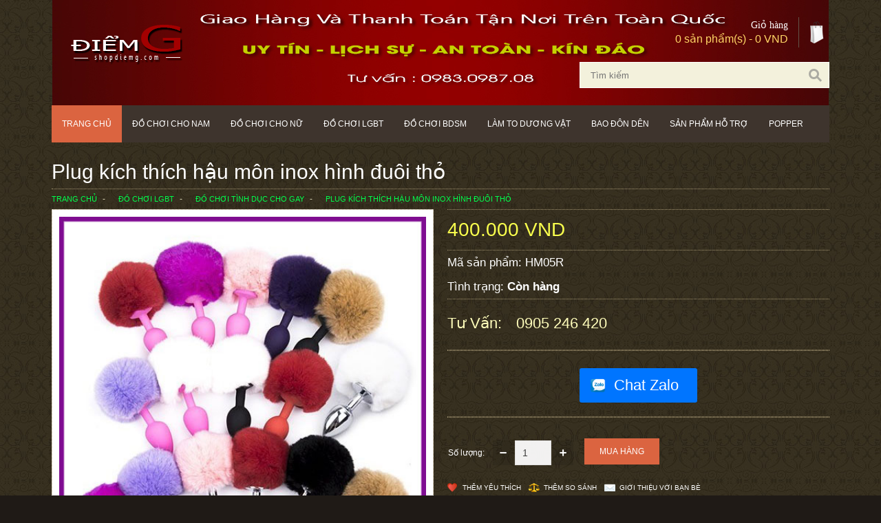

--- FILE ---
content_type: text/html; charset=utf-8
request_url: https://shopdiemg.com/plug-kich-thich-hau-mon-inox-hinh-duoi-tho.html
body_size: 51734
content:
<!DOCTYPE html>
<!--[if IE]><![endif]-->
<!--[if IE 8 ]><html dir="ltr" lang="vi" class="ie8"><![endif]-->
<!--[if IE 9 ]><html dir="ltr" lang="vi" class="ie9"><![endif]-->
<!--[if (gt IE 9)|!(IE)]><!-->
<html dir="ltr" lang="vi">
<!--<![endif]-->
<head>
<meta charset="utf-8">
<!-- <meta http-equiv="Content-Type" content="text/html; charset=utf-8" /> -->
<meta name='dmca-site-verification' content='NGdDZEVBZXRSaE9QSUJtWnV0Y0REdz090' />
<meta http-equiv="X-UA-Compatible" content="IE=edge,chrome=1">
<meta name="viewport" content="width=device-width, initial-scale=1.0" />
<!-- <meta name="p:domain_verify" content="65ce7bf180f14da3891b68cfd51308df"/> -->
<!-- <meta property="article:author" content="https://www.facebook.com/dochoitinhducsextoynamnu" /> -->
<meta property="article:publisher" content="https://www.facebook.com/shopdiemgsextoynamnu/" />
<!-- <link rel="alternate" href="https://shopdiemg.com/plug-kich-thich-hau-mon-inox-hinh-duoi-tho.html" hreflang="vi-vn" /> -->
<!-- <link href="/index.php?route=feed/latest_products_rss&currency=VND" rel="alternate" type="application/rss+xml" /> -->
<title>Plug kích thích hậu môn inox hình đuôi thỏ</title>
<base href="https://shopdiemg.com/" />
<meta name="Googlebot" content="index,follow" />
<link href="https://plus.google.com/111018658065606357967/posts" rel="publisher" />
<meta name="description" content="Plug kích thích hậu môn inox hình đuôi thỏ">
<meta property="og:locale" content="vi_VN" />
<meta name="robots" content="index, follow"/>
<meta name="og.title" content="Plug kích thích hậu môn inox hình đuôi thỏ" />
<meta name="og.description" content="Plug kích thích hậu môn inox hình đuôi thỏ" />
<meta property="og:type" content="website" />
<meta property="og:url" content="https://shopdiemg.com/plug-kich-thich-hau-mon-inox-hinh-duoi-tho.html" />
<meta property="og:site_name" content="Shop bcs đồ chơi tình dục sextoy nam nữ" />
<meta name="rating" content="All" />
<!-- comment facebook -->
<meta property="fb:app_id" content="1239419299510300" />
<meta property="fb:admins" content="100001309264447"/>
<link href="https://shopdiemg.com/image/data/logo/favicon.png" rel="icon" />
<link href="https://shopdiemg.com/plug-kich-thich-hau-mon-inox-hinh-duoi-tho.html" rel="canonical" />
<!-- BEGIN CSS -->
<!-- /// -->
<style type="text/css" media="all">
.button.dropdown>ul li button,body{-webkit-font-smoothing:antialiased}a,p a,p a:visited{line-height:inherit}body,p{font-weight:400}body,h1,h2,h3,h4,h5,h6{font-style:normal;color:#222}ul.circle li ul,ul.disc li ul,ul.square li ul{list-style:inherit}.block-grid.eight-up>li:nth-child(8n+1),.block-grid.eleven-up>li:nth-child(11n+1),.block-grid.five-up>li:nth-child(5n+1),.block-grid.four-up>li:nth-child(4n+1),.block-grid.nine-up>li:nth-child(9n+1),.block-grid.seven-up>li:nth-child(7n+1),.block-grid.ten-up>li:nth-child(10n+1),.block-grid.three-up>li:nth-child(3n+1),.block-grid.twelve-up>li:nth-child(12n+1),.block-grid.two-up>li:nth-child(2n+1),.row:after,hr,ul.button-group:after{clear:both}*,:after,:before{-webkit-box-sizing:border-box;-moz-box-sizing:border-box;box-sizing:border-box}html{font-size:62.5%}body{background:#fff;font-family:"Helvetica Neue",Helvetica,Helvetica,Arial,sans-serif;position:relative}.button,.button.dropdown>ul li button,.orbit-caption,p{font-family:inherit}a img{border:none}a{color:#2ba6cb}a:focus,a:hover{text-decoration:none}p,p.lead{line-height:1.6}.left{float:left}.right{float:right}.text-left{text-align:left}.text-right{text-align:right}.text-center{text-align:center}.hide{display:none}.hide-override{display:none!important}#googlemap img,#map_canvas embed,#map_canvas img,#map_canvas object,embed,object{max-width:none}figure{margin:0}blockquote,body,dd,div,dl,dt,form,h1,h2,h3,h4,h5,h6,li,ol,p,pre,td,th,ul{margin:0;padding:0;font-size:12px;direction:ltr}.subheader,dl,ol,p,p.lead,ul{margin-bottom:17px}p.lead{font-size:15px}h1,h2,h3,h4,h5,h6{font-weight:700;text-rendering:optimizeLegibility;margin-bottom:12px;margin-top:12px}h1 small,h2 small,h3 small,h4 small,h5 small,h6 small{font-size:60%;color:#6f6f6f;line-height:0}hr{border:solid #ddd;border-width:1px 0 0;margin:22px 0 21px;height:0}.subheader{line-height:1.3;color:#6f6f6f;font-weight:300}b,em,i,small,strong{line-height:inherit}.button,b,code,fieldset legend,strong{font-weight:700}em,i{font-style:italic}code{background:#ff9}dl,ol,ul{font-size:12px;line-height:1.6;list-style-position:outside}ul li ol,ul li ul{margin-left:20px;margin-bottom:0}ul.circle,ul.disc,ul.square{margin-left:17px}ul.square{list-style-type:square}ul.circle{list-style-type:circle}ul.disc{list-style-type:disc}ul.no-bullet{list-style:none}ul.large li{line-height:21px}ol{margin-left:20px}ol li ol,ol li ul{margin-left:20px;margin-bottom:0}blockquote,blockquote p{line-height:1.5}blockquote{margin:0 0 17px}blockquote cite{display:block;font-size:11px;color:#555}blockquote cite:before{content:"\2014 \0020"}blockquote cite a,blockquote cite a:visited{color:#555}abbr,acronym{text-transform:uppercase;font-size:90%;color:#222;border-bottom:1px solid #ddd;cursor:help}abbr{text-transform:none}.print-only{display:none!important}@media print{blockquote,img,pre,tr{page-break-inside:avoid}*{background:0 0!important;color:#000!important;box-shadow:none!important;text-shadow:none!important;filter:none!important;-ms-filter:none!important}a,a:visited{text-decoration:underline}a[href]:after{content:" (" attr(href) ")"}abbr[title]:after{content:" (" attr(title) ")"}.ir a:after,a[href^="javascript:"]:after,a[href^="#"]:after{content:""}blockquote,pre{border:1px solid #999}thead{display:table-header-group}img{max-width:100%!important}@page{margin:.5cm}h2,h3,p{orphans:3;widows:3}h2,h3{page-break-after:avoid}.hide-on-print{display:none!important}.print-only{display:block!important}.hide-for-print{display:none!important}.show-for-print{display:inherit!important}}.row form .row{margin:0 -6px}.row form .row .column,.row form .row .columns{padding:0 6px}.row form .row.collapse{margin:0}.row form .row.collapse .column,.row form .row.collapse .columns{padding:0}label{font-size:12px;font-weight:500;margin-bottom:3px}label.right{float:none;text-align:right}label.inline{line-height:30px;margin:0 0 12px}.postfix,.prefix{display:block;position:relative;z-index:2;text-align:center;width:100%;padding-top:0;padding-bottom:0;height:30px;line-height:29px}a.button.postfix,a.button.prefix{padding-left:0;padding-right:0;text-align:center}span.postfix,span.prefix{background:#f2f2f2;border:1px solid #ccc}.prefix{left:2px;-moz-border-radius-topleft:2px;-webkit-border-top-left-radius:2px;border-top-left-radius:2px;-moz-border-radius-bottomleft:2px;-webkit-border-bottom-left-radius:2px;border-bottom-left-radius:2px;overflow:hidden}.postfix{right:2px;-moz-border-radius-topright:2px;-webkit-border-top-right-radius:2px;border-top-right-radius:2px;-moz-border-radius-bottomright:2px;-webkit-border-bottom-right-radius:2px;border-bottom-right-radius:2px}input[type=date],input[type=datetime],input[type=email],input[type=number],input[type=search],input[type=tel],input[type=time],input[type=url],input[type=text],input[type=password],textarea{background-color:#fff;font-family:inherit;border:1px solid #ccc;-webkit-border-radius:2px;-moz-border-radius:2px;-ms-border-radius:2px;-o-border-radius:2px;border-radius:2px;-webkit-box-shadow:inset 0 1px 2px rgba(0,0,0,.1);-moz-box-shadow:inset 0 1px 2px rgba(0,0,0,.1);box-shadow:inset 0 1px 2px rgba(0,0,0,.1);color:rgba(0,0,0,.75);display:block;font-size:14px;margin:0 0 12px;padding:6px;height:30px;width:100%;-webkit-transition:all .15s linear;-moz-transition:all .15s linear;-o-transition:all .15s linear;transition:all .15s linear}.button,.button.dropdown.split>a{-webkit-transition:background-color .15s ease-in-out;-moz-transition:background-color .15s ease-in-out;-o-transition:background-color .15s ease-in-out}input[type=date].oversize,input[type=datetime].oversize,input[type=email].oversize,input[type=number].oversize,input[type=search].oversize,input[type=tel].oversize,input[type=time].oversize,input[type=url].oversize,input[type=text].oversize,input[type=password].oversize,textarea.oversize{font-size:17px;padding:4px 6px}input[type=date]:focus,input[type=datetime]:focus,input[type=email]:focus,input[type=number]:focus,input[type=search]:focus,input[type=tel]:focus,input[type=time]:focus,input[type=url]:focus,input[type=text]:focus,input[type=password]:focus,textarea:focus{background:#fafafa}input[type=date][disabled],input[type=datetime][disabled],input[type=email][disabled],input[type=number][disabled],input[type=search][disabled],input[type=tel][disabled],input[type=time][disabled],input[type=url][disabled],input[type=text][disabled],input[type=password][disabled],textarea[disabled]{background-color:#ddd}fieldset{border:1px solid #ddd;-webkit-border-radius:3px;-moz-border-radius:3px;-ms-border-radius:3px;-o-border-radius:3px;border-radius:3px;padding:12px;margin:18px 0}fieldset legend{background:#fff;padding:0 3px;margin:0 0 0 -3px}.error input,.error input:focus,.error textarea,.error textarea:focus,input.error,input.error:focus,textarea.error,textarea.error:focus{border-color:#c60f13;background-color:rgba(198,15,19,.1)}.error input:focus,.error textarea:focus,input.error:focus,textarea.error:focus{outline-color:#f5797c}.error label,label.error{color:#c60f13}.error small,small.error{display:block;padding:6px 4px;margin-top:-13px;margin-bottom:12px;background:#c60f13;color:#fff;font-size:10px;font-weight:700;-moz-border-radius-bottomleft:2px;-webkit-border-bottom-left-radius:2px;border-bottom-left-radius:2px;-moz-border-radius-bottomright:2px;-webkit-border-bottom-right-radius:2px;border-bottom-right-radius:2px}form.custom span.custom{display:inline-block;width:16px;height:16px;position:relative;top:2px;border:1px solid #ccc;background:#fff}form.custom span.custom.radio{-webkit-border-radius:100px;-moz-border-radius:100px;-ms-border-radius:100px;-o-border-radius:100px;border-radius:100px}form.custom span.custom.checkbox:before{content:"";display:block;line-height:.8;height:14px;width:14px;text-align:center;position:absolute;top:0;left:0;font-size:14px;color:#fff}form.custom span.custom.radio.checked:before{content:"";display:block;width:8px;height:8px;-webkit-border-radius:100px;-moz-border-radius:100px;-ms-border-radius:100px;-o-border-radius:100px;border-radius:100px;background:#222;position:relative;top:3px;left:3px}form.custom span.custom.checkbox.checked:before{content:"\00d7";color:#222}form.custom div.custom.dropdown{display:block;position:relative;width:auto;height:28px;margin-bottom:9px;margin-top:2px}form.custom div.custom.dropdown a.current{display:block;width:auto;line-height:26px;min-height:28px;padding:0 38px 0 6px;border:1px solid #ddd;color:#141414;background-color:#fff;white-space:nowrap}form.custom div.custom.dropdown a.selector{position:absolute;width:27px;height:28px;display:block;right:0;top:0;border:1px solid #ddd}form.custom div.custom.dropdown a.selector:after{content:"";display:block;width:0;height:0;border:5px solid;border-color:#aaa transparent transparent;position:absolute;left:50%;top:50%;margin-top:-2px;margin-left:-5px}form.custom div.custom.dropdown.open a.selector:after,form.custom div.custom.dropdown:hover a.selector:after{content:"";display:block;width:0;height:0;border:5px solid;border-color:#222 transparent transparent}form.custom div.custom.dropdown ul li.selected:after,form.custom div.custom.dropdown ul li:hover:after{content:"\2013";position:absolute;right:10px}form.custom div.custom.dropdown.open ul{display:block;z-index:10}form.custom div.custom.dropdown.small{width:134px!important}form.custom div.custom.dropdown.medium{width:254px!important}form.custom div.custom.dropdown.large{width:434px!important}form.custom div.custom.dropdown.expand{width:100%!important}form.custom div.custom.dropdown.open.small ul{width:134px!important}form.custom div.custom.dropdown.open.medium ul{width:254px!important}form.custom div.custom.dropdown.open.large ul{width:434px!important}form.custom div.custom.dropdown.open.expand ul{width:100%!important}form.custom div.custom.dropdown ul{overflow-y:auto;max-height:200px;position:absolute;width:auto;display:none;left:0;top:27px;margin:0;padding:0;background:#fff;background:rgba(255,255,255,.95);border:1px solid #ccc}.button,.button.primary{border:1px solid #1e728c}form.custom div.custom.dropdown ul li{color:#555;font-size:11px;cursor:pointer;padding:3px 38px 3px 6px;min-height:18px;line-height:18px;margin:0;white-space:nowrap;list-style:none}form.custom div.custom.dropdown ul li.selected{background:#cdebf5;color:#000}form.custom div.custom.dropdown ul li:hover{background-color:#cdebf5;color:#000}form.custom div.custom.dropdown ul li:hover:after{color:#a3dbec}form.custom div.custom.dropdown ul li.selected:hover{background:#cdebf5;cursor:default;color:#000}form.custom div.custom.dropdown ul li.selected:hover:after{color:#000}form.custom div.custom.dropdown ul.show{display:block}form.custom .custom.disabled{background-color:#ddd}@-moz-document url-prefix(){form.custom div.custom.dropdown a.selector{height:28px}}.lt-ie9 form.custom div.custom.dropdown a.selector{height:28px}.row{max-width:100%;margin:0 auto}.row.collapse .column,.row.collapse .columns{padding:0}.row .row{width:auto;max-width:none;min-width:0;margin:0 -10px}.row .row.collapse{margin:0}.column,.columns{float:left;min-height:1px;padding:0 10px;position:relative}.column.centered,.columns.centered{float:none;margin:0 auto}[class*=column]+[class*=column].end{float:left}.one,.row .one{width:8.33333%}.row .two,.two{width:16.66667%}.row .three,.three{width:25%}.four,.row .four{width:33.33333%}.five,.row .five{width:41.66667%}.row .six,.six{width:50%}.row .seven,.seven{width:58.33333%}.eight,.row .eight{width:66.66667%}.nine,.row .nine{width:75%}.row .ten,.ten{width:83.33333%}.eleven,.row .eleven{width:91.66667%}.row .twelve,.twelve{width:100%}.row .offset-by-one{margin-left:8.33333%}.row .offset-by-two{margin-left:16.66667%}.row .offset-by-three{margin-left:25%}.row .offset-by-four{margin-left:33.33333%}.row .offset-by-five{margin-left:41.66667%}.row .offset-by-six{margin-left:50%}.row .offset-by-seven{margin-left:58.33333%}.row .offset-by-eight{margin-left:66.66667%}.row .offset-by-nine{margin-left:75%}.row .offset-by-ten{margin-left:83.33333%}.push-two{left:16.66667%}.pull-two{right:16.66667%}.push-three{left:25%}.pull-three{right:25%}.push-four{left:33.33333%}.pull-four{right:33.33333%}.push-five{left:41.66667%}.pull-five{right:41.66667%}.push-six{left:50%}.pull-six{right:50%}.push-seven{left:58.33333%}.pull-seven{right:58.33333%}.push-eight{left:66.66667%}.pull-eight{right:66.66667%}.push-nine{left:75%}.pull-nine{right:75%}.push-ten{left:83.33333%}.pull-ten{right:83.33333%}img{height:auto;-ms-interpolation-mode:bicubic}embed,img,object{max-width:100%}#map_canvas img,.map_canvas img{max-width:none!important}.row:after,.row:before{content:" ";display:table}.block-grid{display:block;overflow:hidden;padding:0}.block-grid>li{display:block;height:auto;float:left}.block-grid.one-up{margin:0}.block-grid.one-up>li{width:100%;padding:0 0 15px}.block-grid.two-up{margin:0 -15px}.block-grid.two-up>li{width:50%;padding:0 15px 15px}.block-grid.three-up{margin:0 -12px}.block-grid.three-up>li{width:33.33333%;padding:0 12px 12px}.block-grid.four-up{margin:0 -10px}.block-grid.eight-up,.block-grid.eleven-up,.block-grid.five-up,.block-grid.nine-up,.block-grid.seven-up,.block-grid.six-up,.block-grid.ten-up,.block-grid.twelve-up{margin:0 -8px}.block-grid.four-up>li{width:25%;padding:0 10px 10px}.block-grid.five-up>li{width:20%;padding:0 8px 8px}.block-grid.six-up>li{width:16.66667%;padding:0 8px 8px}.block-grid.six-up>li:nth-child(6n+1){clear:both}.block-grid.seven-up>li{width:14.28571%;padding:0 8px 8px}.block-grid.eight-up>li{width:12.5%;padding:0 8px 8px}.block-grid.nine-up>li{width:11.11111%;padding:0 8px 8px}.block-grid.ten-up>li{width:10%;padding:0 8px 8px}.block-grid.eleven-up>li{width:9.09091%;padding:0 8px 8px}.block-grid.twelve-up>li{width:8.33333%;padding:0 8px 8px}.button{width:auto;background:#2ba6cb;-webkit-box-shadow:0 1px 0 rgba(255,255,255,.5) inset;-moz-box-shadow:0 1px 0 rgba(255,255,255,.5) inset;box-shadow:0 1px 0 rgba(255,255,255,.5) inset;color:#fff;cursor:pointer;display:inline-block;font-size:12px;line-height:1;margin:0;padding:10px 20px 11px;position:relative;text-align:center;text-decoration:none;transition:background-color .15s ease-in-out}.button.expand,.button.full-width{width:100%;text-align:center}.button:focus,.button:hover{color:#fff;background-color:#2284a1}.button:active{-webkit-box-shadow:0 1px 0 rgba(0,0,0,.2) inset;-moz-box-shadow:0 1px 0 rgba(0,0,0,.2) inset;box-shadow:0 1px 0 rgba(0,0,0,.2) inset}.button.large{font-size:17px;padding:15px 30px 16px}.button.medium{font-size:12px}.button.small{font-size:9px;padding:7px 14px 8px}.button.tiny{font-size:8px;padding:5px 10px 6px}#blogCategory li,.articleBottom li,.button.full-width{padding-left:0!important}.button.primary{background-color:#2ba6cb}.button.primary:focus,.button.primary:hover{background-color:#2284a1}.button.success{background-color:#5da423;border:1px solid #396516}.button.success:focus,.button.success:hover{background-color:#457a1a}.button.alert{background-color:#c60f13;border:1px solid #7f0a0c}.button.alert:focus,.button.alert:hover{background-color:#970b0e}.button.secondary{background-color:#e9e9e9;color:#1d1d1d;border:1px solid #c3c3c3}.button.secondary:focus,.button.secondary:hover{background-color:#d0d0d0}.button.radius{-webkit-border-radius:0;-moz-border-radius:0;-ms-border-radius:0;-o-border-radius:0;border-radius:0}.button.round{-webkit-border-radius:1000px;-moz-border-radius:1000px;-ms-border-radius:1000px;-o-border-radius:1000px;border-radius:1000px}.button.full-width{padding-right:0!important}.button.dropdown.large:after,.button.dropdown.small:after,.button.dropdown.tiny:after,.button.dropdown:after{content:"";display:block;width:0;height:0}.button.left-align{text-align:left;text-indent:12px}.button.disabled,.button[disabled]{opacity:.6;cursor:default;background:#2ba6cb;-webkit-box-shadow:none;-moz-box-shadow:none;box-shadow:none}.button.disabled:hover,.button[disabled]:hover{background:#2ba6cb}.button.disabled.success,.button[disabled].success{background-color:#5da423}.button.disabled.success:focus,.button.disabled.success:hover,.button[disabled].success:focus,.button[disabled].success:hover{background-color:#5da423;outline:0}.button.disabled.alert,.button[disabled].alert{background-color:#c60f13}.button.disabled.alert:focus,.button.disabled.alert:hover,.button[disabled].alert:focus,.button[disabled].alert:hover{background-color:#c60f13;outline:0}.button.disabled.secondary,.button[disabled].secondary{background-color:#e9e9e9}.button.disabled.secondary:focus,.button.disabled.secondary:hover,.button[disabled].secondary:focus,.button[disabled].secondary:hover{background-color:#e9e9e9;outline:0}button.button,input[type=submit].button{-webkit-appearance:none}@-moz-document url-prefix(){button::-moz-focus-inner,input[type=reset]::-moz-focus-inner,input[type=button]::-moz-focus-inner,input[type=submit]::-moz-focus-inner,input[type=file]>input[type=button]::-moz-focus-inner{border:none;padding:0}input[type=submit].tiny.button{padding:3px 10px 4px}input[type=submit].small.button{padding:5px 14px 6px}input[type=submit].button,input[type=submit].medium.button{padding:8px 20px 9px}input[type=submit].large.button{padding:13px 30px 14px}}.button.dropdown{position:relative;padding-right:44px}.button.dropdown.large{padding-right:60px}.button.dropdown.small{padding-right:28px}.button.dropdown.tiny{padding-right:20px}.button.dropdown:after{border:6px solid;border-color:#fff transparent transparent;position:absolute;top:50%;right:20px;margin-top:-2px}.button.dropdown.large:after{border:7px solid;border-color:#fff transparent transparent;margin-top:-3px;right:30px}.button.dropdown.small:after{border:5px solid;border-color:#fff transparent transparent;margin-top:-2px;right:14px}.button.dropdown.tiny:after{border:4px solid;border-color:#fff transparent transparent;margin-top:-1px;right:10px}.button.dropdown>ul{-webkit-box-sizing:content-box;-moz-box-sizing:content-box;box-sizing:content-box;display:none;position:absolute;left:-1px;background:#fff;background:rgba(255,255,255,.95);list-style:none;margin:0;padding:0;border:1px solid #ccc;border-top:none;min-width:100%;z-index:40}.button.dropdown>ul li{width:100%;cursor:pointer;padding:0;min-height:18px;line-height:18px;margin:0;white-space:nowrap;list-style:none}.button.dropdown>ul li a,.button.dropdown>ul li button{display:block;color:#555;font-size:11px;font-weight:400;padding:6px 14px;text-align:left}.button.dropdown>ul li button{width:100%;border:inherit;background:inherit;margin:inherit}.button.dropdown>ul li:focus,.button.dropdown>ul li:hover{background-color:#e3f4f9;color:#222}.button.dropdown>ul li.divider{min-height:0;padding:0;height:1px;margin:4px 0;background:#ededed}.button.dropdown.up>ul{border-top:1px solid #ccc;border-bottom:none}.button.dropdown ul.no-hover.show-dropdown{display:block!important}.button.dropdown.split:after,.button.dropdown:hover>ul.no-hover{display:none}.button.dropdown.split{padding:0;position:relative}.button.dropdown.split:focus,.button.dropdown.split:hover{background-color:#2ba6cb}.button.dropdown.split.alert:focus,.button.dropdown.split.alert:hover{background-color:#c60f13}.button.dropdown.split.success:focus,.button.dropdown.split.success:hover{background-color:#5da423}.button.dropdown.split.secondary:focus,.button.dropdown.split.secondary:hover{background-color:#e9e9e9}.button.dropdown.split>a{color:#fff;display:block;padding:10px 50px 11px 20px;transition:background-color .15s ease-in-out}.button.dropdown.split>a:focus,.button.dropdown.split>a:hover{background-color:#2284a1;-webkit-box-shadow:0 1px 0 rgba(255,255,255,.5) inset;-moz-box-shadow:0 1px 0 rgba(255,255,255,.5) inset;box-shadow:0 1px 0 rgba(255,255,255,.5) inset}.button.dropdown.split.large>a{padding:15px 75px 16px 30px}.button.dropdown.split.small>a{padding:7px 35px 8px 14px}.button.dropdown.split.tiny>a{padding:5px 25px 6px 10px}.button.dropdown.split>span{background-color:#2ba6cb;position:absolute;right:0;top:0;height:100%;width:30px;border-left:1px solid #1e728c;-webkit-box-shadow:1px 1px 0 rgba(255,255,255,.5) inset;-moz-box-shadow:1px 1px 0 rgba(255,255,255,.5) inset;box-shadow:1px 1px 0 rgba(255,255,255,.5) inset;-webkit-transition:background-color .15s ease-in-out;-moz-transition:background-color .15s ease-in-out;-o-transition:background-color .15s ease-in-out;transition:background-color .15s ease-in-out}.button.dropdown.split.large span:after,.button.dropdown.split.secondary>span:after,.button.dropdown.split>span:after{content:"";display:block;width:0;height:0}.button.dropdown.split>span:focus,.button.dropdown.split>span:hover{background-color:#2284a1}.button.dropdown.split>span:after{border:6px solid;border-color:#fff transparent transparent;position:absolute;top:50%;left:50%;margin-left:-6px;margin-top:-2px}.button.dropdown.split.secondary>span:after{border:6px solid;border-color:#1d1d1d transparent transparent}.button.dropdown.split.large span{width:45px}.button.dropdown.split.small span{width:21px}.button.dropdown.split.tiny span{width:15px}.button.dropdown.split.large span:after{border:7px solid;border-color:#fff transparent transparent;margin-top:-3px;margin-left:-7px}.button.dropdown.split.small span:after,.button.dropdown.split.tiny span:after{content:"";display:block;width:0;height:0;margin-top:-1px}.button.dropdown.split.small span:after{border:4px solid;border-color:#fff transparent transparent;margin-left:-4px}.button.dropdown.split.tiny span:after{border:3px solid;border-color:#fff transparent transparent;margin-left:-3px}.button.dropdown.split.alert>span{background-color:#c60f13;border-left-color:#7f0a0c}.button.dropdown.split.success>span{background-color:#5da423;border-left-color:#396516}.button.dropdown.split.secondary>span{background-color:#e9e9e9;border-left-color:#c3c3c3}.button.dropdown.split.secondary>a{color:#1d1d1d}.button.dropdown.split.alert>a:focus,.button.dropdown.split.alert>a:hover,.button.dropdown.split.alert>span:focus,.button.dropdown.split.alert>span:hover{background-color:#970b0e}.button.dropdown.split.success>a:focus,.button.dropdown.split.success>a:hover,.button.dropdown.split.success>span:focus,.button.dropdown.split.success>span:hover{background-color:#457a1a}.button.dropdown.split.secondary>a:focus,.button.dropdown.split.secondary>a:hover,.button.dropdown.split.secondary>span:focus,.button.dropdown.split.secondary>span:hover{background-color:#d0d0d0}ul.button-group{list-style:none;padding:0;margin:0 0 12px}ul.button-group:after,ul.button-group:before{content:" ";display:table}.clearing-blackout ul.block-grid[data-clearing].eight-up>li:nth-child(8n+1),.clearing-blackout ul.block-grid[data-clearing].eleven-up>li:nth-child(11n+1),.clearing-blackout ul.block-grid[data-clearing].five-up>li:nth-child(5n+1),.clearing-blackout ul.block-grid[data-clearing].four-up>li:nth-child(4n+1),.clearing-blackout ul.block-grid[data-clearing].nine-up>li:nth-child(9n+1),.clearing-blackout ul.block-grid[data-clearing].seven-up>li:nth-child(7n+1),.clearing-blackout ul.block-grid[data-clearing].six-up>li:nth-child(6n+1),.clearing-blackout ul.block-grid[data-clearing].ten-up>li:nth-child(10n+1),.clearing-blackout ul.block-grid[data-clearing].three-up>li:nth-child(3n+1),.clearing-blackout ul.block-grid[data-clearing].twelve-up>li:nth-child(12n+1),.clearing-blackout ul.block-grid[data-clearing].two-up>li:nth-child(2n+1),ul[data-clearing].block-grid.three-up>li:nth-child(3n+1){clear:none}ul.button-group li{padding:0;margin:0 0 0 -1px;float:left}.nav-bar,div.button-bar ul.button-group:last-child,ul.button-group li:first-child{margin-left:0}ul.button-group.radius li .button,ul.button-group.radius li .button-rounded,ul.button-group.radius li .button.radius{-webkit-border-radius:0;-moz-border-radius:0;-ms-border-radius:0;-o-border-radius:0;border-radius:0}ul.button-group.radius li:first-child .button,ul.button-group.radius li:first-child .button.radius{-moz-border-radius-topleft:0;-webkit-border-top-left-radius:0;border-top-left-radius:0;-moz-border-radius-bottomleft:0;-webkit-border-bottom-left-radius:0;border-bottom-left-radius:0}ul.button-group.radius li:first-child .button.rounded{-moz-border-radius-topleft:1000px;-webkit-border-top-left-radius:1000px;border-top-left-radius:1000px;-moz-border-radius-bottomleft:1000px;-webkit-border-bottom-left-radius:1000px;border-bottom-left-radius:1000px}ul.button-group.radius li:last-child .button,ul.button-group.radius li:last-child .button.radius{-moz-border-radius-topright:0;-webkit-border-top-right-radius:0;border-top-right-radius:0;-moz-border-radius-bottomright:0;-webkit-border-bottom-right-radius:0;border-bottom-right-radius:0}ul.button-group.radius li:last-child .button.rounded{-moz-border-radius-topright:1000px;-webkit-border-top-right-radius:1000px;border-top-right-radius:1000px;-moz-border-radius-bottomright:1000px;-webkit-border-bottom-right-radius:1000px;border-bottom-right-radius:1000px}ul.button-group.even .button{width:100%}ul.button-group.even.two-up li{width:50%}ul.button-group.even.three-up li{width:33.3%}ul.button-group.even.three-up li:first-child{width:33.4%}ul.button-group.even.four-up li{width:25%}ul.button-group.even.five-up li{width:20%}div.button-bar{overflow:hidden}div.button-bar ul.button-group{float:left;margin-right:8px}.nav-bar{height:40px;background:#4d4d4d;margin-top:20px;padding:0}.nav-bar>li{float:left;display:block;position:relative;padding:0;margin:0;border:1px solid #333;border-right:none;line-height:38px;-webkit-box-shadow:1px 0 0 rgba(255,255,255,.2) inset;-moz-box-shadow:1px 0 0 rgba(255,255,255,.2) inset;box-shadow:1px 0 0 rgba(255,255,255,.2) inset}.nav-bar>li:first-child{-webkit-box-shadow:0 0 0;-moz-box-shadow:0 0 0;box-shadow:0 0 0}.nav-bar>li:last-child{border-right:solid 1px #333;-webkit-box-shadow:1px 0 0 rgba(255,255,255,.2) inset,1px 0 0 rgba(255,255,255,.2);-moz-box-shadow:1px 0 0 rgba(255,255,255,.2) inset,1px 0 0 rgba(255,255,255,.2);box-shadow:1px 0 0 rgba(255,255,255,.2) inset,1px 0 0 rgba(255,255,255,.2)}.nav-bar>li.active{background:#2ba6cb;border-color:#2284a1}.nav-bar>li.active>a{color:#fff;cursor:default}.nav-bar>li.active:hover{background:#2ba6cb;cursor:default}.nav-bar>li:hover{background:#333}.nav-bar>li>a{color:#e6e6e6}.nav-bar>li ul{margin-bottom:0}.nav-bar>li .flyout{display:none}.nav-bar>li.has-flyout>a:first-child{padding-right:40px;position:relative}.nav-bar>li.has-flyout>a:first-child:after{content:"";display:block;width:0;height:0;border:4px solid;border-color:#e6e6e6 transparent transparent;position:absolute;right:20px;top:17px}.nav-bar>li.has-flyout>a.flyout-toggle{border-left:0!important;position:absolute;right:0;top:0;padding:20px;z-index:2;display:block}.nav-bar>li.has-flyout.is-touch>a:first-child{padding-right:55px}.nav-bar>li.has-flyout.is-touch>a.flyout-toggle{border-left:1px dashed #666}.nav-bar>li>a:first-child{position:relative;padding:0 20px;display:block;text-decoration:none;font-size:12px}.nav-bar>li>input{margin:0 10px}.nav-bar.vertical{height:auto;margin-top:0}.nav-bar.vertical>li{float:none;border-bottom:none;border-right:solid 1px #333;-webkit-box-shadow:none;-moz-box-shadow:none;box-shadow:none}.nav-bar.vertical>li.has-flyout>a:first-child:after{content:"";display:block;width:0;height:0;border:4px solid;border-color:transparent transparent transparent #e6e6e6}.nav-bar.vertical>li .flyout{left:100%;top:-1px}.nav-bar.vertical>li .flyout.right{left:auto;right:100%}.nav-bar.vertical>li.active{border-right:solid 1px #2284a1}.nav-bar.vertical>li:last-child{border-bottom:solid 1px #333}.flyout{background:#f2f2f2;padding:20px;margin:0;border:1px solid #d9d9d9;position:absolute;top:39px;left:-1px;width:250px;z-index:40;-webkit-box-shadow:0 1px 5px rgba(0,0,0,.1);-moz-box-shadow:0 1px 5px rgba(0,0,0,.1);box-shadow:0 1px 5px rgba(0,0,0,.1)}.flyout p{line-height:1.2;font-size:11px}.flyout:first-child{margin-top:0}.flyout:last-child{margin-bottom:0}.flyout.small{width:166.67px}.flyout.large{width:437.5px}.flyout.right{left:auto;right:-2px}.flyout.left{right:auto;left:-2px}.flyout.up{top:auto;bottom:39px}.nav-bar li ul,ul.flyout{padding:0;list-style:none}.nav-bar li ul li,ul.flyout li{border-left:solid 3px #ccc}.nav-bar li ul li a,ul.flyout li a{background:#f2f2f2;border:1px solid #e6e6e6;border-width:1px 1px 0 0;color:#555;display:block;font-size:12px;height:auto;line-height:1;padding:15px 20px;-webkit-box-shadow:0 1px 0 rgba(255,255,255,.5) inset;-moz-box-shadow:0 1px 0 rgba(255,255,255,.5) inset;box-shadow:0 1px 0 rgba(255,255,255,.5) inset}.nav-bar li ul li a:focus,.nav-bar li ul li a:hover,ul.flyout li a:focus,ul.flyout li a:hover{background:#ebebeb;color:#333}.nav-bar li ul li.active,ul.flyout li.active{margin-top:0;border-top:1px solid #4d4d4d;border-left:4px solid #1a1a1a}.nav-bar li ul li.active a,ul.flyout li.active a{background:#4d4d4d;border:none;color:#fff;height:auto;margin:0;position:static;top:0;-webkit-box-shadow:0 0 0;-moz-box-shadow:0 0 0;box-shadow:0 0 0}.orbit,.orbit-wrapper{height:1px;position:relative}.orbit{overflow:hidden;margin-bottom:17px}.orbit.with-bullets{margin-bottom:40px}.orbit .orbit-slide{max-width:100%;position:absolute;top:0;left:0}.orbit a.orbit-slide{border:none;line-height:0;display:none}.orbit div.orbit-slide{width:100%;height:100%;filter:alpha(Opacity=0);opacity:0}.orbit-wrapper .timer{width:40px;height:40px;overflow:hidden;position:absolute;top:10px;right:10px;opacity:.6;cursor:pointer;z-index:31}.orbit-wrapper span.mask,.orbit-wrapper span.pause,.orbit-wrapper span.rotator{display:block;height:40px;top:0;position:absolute}.orbit-wrapper span.rotator{width:40px;left:-20px;background:url(../images/foundation/orbit/rotator-black.png) no-repeat;z-index:3}.orbit-wrapper span.rotator.move{left:0}.orbit-wrapper span.mask{width:20px;right:0;z-index:2;overflow:hidden}.orbit-wrapper span.mask.move{width:40px;left:0;background:url(../images/foundation/orbit/timer-black.png)}.orbit-wrapper span.pause{width:40px;left:0;background:url(../images/foundation/orbit/pause-black.png) no-repeat;z-index:4;opacity:0}.orbit-wrapper span.pause.active{background:url(../images/foundation/orbit/pause-black.png) 0 -40px no-repeat}.orbit-wrapper .timer:focus span.pause,.orbit-wrapper .timer:hover span.pause,.orbit-wrapper span.pause.active{opacity:1}.orbit-caption{display:none}.orbit-wrapper .orbit-caption{background:#000;background:rgba(0,0,0,.6);z-index:30;color:#fff;text-align:center;padding:7px 0;font-size:11px;position:absolute;right:0;bottom:0;width:100%}.orbit-wrapper .slider-nav{display:block}.orbit-wrapper .slider-nav span{width:39px;height:50px;text-indent:-9999px;position:absolute;z-index:30;top:50%;margin-top:-25px;cursor:pointer}.orbit-wrapper .slider-nav span.right{background:url(../images/foundation/orbit/right-arrow.png);background-size:100%;right:0}.orbit-wrapper .slider-nav span.left{background:url(../images/foundation/orbit/left-arrow.png);background-size:100%;left:0}.lt-ie9 .orbit-wrapper .slider-nav span.right{background:url(../images/foundation/orbit/right-arrow-small.png)}.lt-ie9 .orbit-wrapper .slider-nav span.left{background:url(../images/foundation/orbit/left-arrow-small.png)}ul.orbit-bullets{position:absolute;z-index:30;list-style:none;bottom:-40px;left:50%;margin-left:-50px;padding:0}ul.orbit-bullets li{float:left;margin-left:5px;cursor:pointer;color:#999;text-indent:-9999px;background:url(../images/foundation/orbit/bullets.jpg) 4px 0 no-repeat;width:13px;height:12px;overflow:hidden}ul.orbit-bullets li.active{color:#222;background-position:-8px 0}ul.orbit-bullets li.has-thumb{background:0 0;width:100px;height:75px}ul.orbit-bullets li.active.has-thumb{background-position:0 0;border-top:2px solid #000}.orbit-slide-counter{position:absolute;bottom:0;z-index:99;background:rgba(0,0,0,.7);color:#fff;padding:5px}.orbit img.fluid-placeholder{visibility:hidden;position:static;display:block;width:100%}.orbit,.orbit-wrapper{width:100%!important}.lt-ie9 .timer{display:none!important}.lt-ie9 .orbit-caption{background:#000;filter:progid:DXImageTransform.Microsoft.gradient(startColorstr=#99000000,endColorstr=#99000000);zoom:1}@media only screen and (max-width:767px){.orbit.orbit-stack-on-small img.fluid-placeholder{visibility:visible}.orbit.orbit-stack-on-small .orbit-slide{position:static;margin-bottom:10px}}.reveal-modal-bg{position:fixed;height:100%;width:100%;background:#000;background:rgba(0,0,0,.45);z-index:40;display:none;top:0;left:0}.reveal-modal{background:#fff;visibility:hidden;display:none;top:100px;left:50%;margin-left:-260px;width:520px;position:absolute;z-index:41;padding:30px;-webkit-box-shadow:0 0 10px rgba(0,0,0,.4);-moz-box-shadow:0 0 10px rgba(0,0,0,.4);box-shadow:0 0 10px rgba(0,0,0,.4)}.reveal-modal .close-reveal-modal:not(.button){font-size:22px;font-size:2.2rem;line-height:.5;position:absolute;top:12px;right:12px;color:#aaa;font-weight:400;cursor:pointer}.tabs dd a,.tabs dt,.tabs li a,.tabs li.section-title{height:40px;line-height:40px;display:block;font-size:12px}.reveal-modal.small{width:30%;margin-left:-15%}.reveal-modal.medium{width:40%;margin-left:-20%}.reveal-modal.large{width:60%;margin-left:-30%}.reveal-modal.xlarge{width:70%;margin-left:-35%}.reveal-modal.expand{width:90%;margin-left:-45%}.reveal-modal .row{min-width:0;margin-bottom:10px}.reveal-modal>:first-child{margin-top:0}.reveal-modal>:last-child{margin-bottom:0}@media print{.reveal-modal{border:1px solid #000;background:#fff}}.tabs{list-style:none;border-bottom:solid 1px #e6e6e6;display:block;height:40px;padding:0;margin-bottom:20px}.tabs.contained{margin-bottom:0;margin-left:0}.tabs dt,.tabs li.section-title{color:#b3b3b3;cursor:default;float:left;padding:0 9px 0 20px;font-weight:400;width:auto;text-transform:uppercase}.tabs dt:first-child,.tabs li.section-title:first-child{padding:0 9px 0 0}.tabs dd,.tabs li{display:block;float:left;padding:0;margin:0}.tabs dd a,.tabs li a{color:#6f6f6f;padding:0 23.8px}.tabs dd a:focus,.tabs li a:focus{font-weight:700;color:#2ba6cb}.tabs dd.active,.tabs li.active{border-top:3px solid #2ba6cb;margin-top:-3px}.tabs dd.active a,.tabs li.active a{cursor:default;color:#3c3c3c;background:#fff;border-left:1px solid #e6e6e6;border-right:1px solid #e6e6e6;font-weight:700}.tabs dd:first-child,.tabs li:first-child{margin-left:0}.tabs.vertical{height:auto;border-bottom:1px solid #e6e6e6}.tabs.vertical dd,.tabs.vertical dt,.tabs.vertical li{float:none;height:auto}.tabs.vertical dd,.tabs.vertical li{border-left:3px solid #ccc}.tabs.vertical dd a,.tabs.vertical li a{background:#f2f2f2;border:none;border:1px solid #e6e6e6;border-width:1px 1px 0 0;color:#555;display:block;font-size:12px;height:auto;line-height:1;padding:15px 20px;-webkit-box-shadow:0 1px 0 rgba(255,255,255,.5) inset;-moz-box-shadow:0 1px 0 rgba(255,255,255,.5) inset;box-shadow:0 1px 0 rgba(255,255,255,.5) inset}.tabs.vertical dd.active,.tabs.vertical li.active{margin-top:0;border-top:1px solid #4d4d4d;border-left:4px solid #1a1a1a}.tabs.vertical dd.active a,.tabs.vertical li.active a{background:#4d4d4d;border:none;color:#fff;height:auto;margin:0;position:static;top:0;-webkit-box-shadow:0 0 0;-moz-box-shadow:0 0 0;box-shadow:0 0 0}.tabs.vertical dd:first-child a.active,.tabs.vertical li:first-child a.active{margin:0}.tabs.pill{border-bottom:none;margin-bottom:10px}.tabs.pill dd,.tabs.pill li{margin-right:10px}.tabs.pill dd:last-child,.tabs.pill li:last-child,.tabs.pill.five-up dd,.tabs.pill.five-up li,.tabs.pill.four-up dd,.tabs.pill.four-up li,.tabs.pill.three-up dd,.tabs.pill.three-up li,.tabs.pill.two-up dd,.tabs.pill.two-up li{margin-right:0}.tabs.pill dd a,.tabs.pill li a{-webkit-border-radius:1000px;-moz-border-radius:1000px;-ms-border-radius:1000px;-o-border-radius:1000px;border-radius:1000px;background:#e6e6e6;height:26px;line-height:26px;color:#666}.tabs.pill dd.active,.tabs.pill li.active{border:none;margin-top:0}.tabs.pill dd.active a,.tabs.pill li.active a{background-color:#2ba6cb;border:none;color:#fff}.tabs.pill.contained{border-bottom:solid 1px #eee;margin-bottom:0}.tabs.five-up dd a,.tabs.five-up dt a,.tabs.five-up li a,.tabs.four-up dd a,.tabs.four-up dt a,.tabs.four-up li a,.tabs.three-up dd a,.tabs.three-up dt a,.tabs.three-up li a,.tabs.two-up dd a,.tabs.two-up dt a,.tabs.two-up li a{padding:0 17px;text-align:center;overflow:hidden}.tabs.two-up dd,.tabs.two-up dt,.tabs.two-up li{width:50%}.tabs.three-up dd,.tabs.three-up dt,.tabs.three-up li{width:33.33%}.tabs.four-up dd,.tabs.four-up dt,.tabs.four-up li{width:25%}.tabs.five-up dd,.tabs.five-up dt,.tabs.five-up li{width:20%}ul.tabs-content{display:block;margin:0 0 20px;padding:0}ul.tabs-content>li{display:none}.no-js ul.tabs-content>li,div.alert-box,ul.tabs-content>li.active{display:block}ul.tabs-content.contained{padding:0}ul.tabs-content.contained>li{border:0 solid #e6e6e6;border-width:0 1px 1px;padding:20px}ul.tabs-content.contained.vertical>li{border-width:1px}div.alert-box{padding:6px 7px 7px;font-weight:700;font-size:12px;color:#fff;background-color:#2ba6cb;border:1px solid rgba(0,0,0,.1);margin-bottom:12px;-webkit-border-radius:3px;-moz-border-radius:3px;-ms-border-radius:3px;-o-border-radius:3px;border-radius:3px;text-shadow:0 -1px rgba(0,0,0,.3);position:relative}div.alert-box.success{background-color:#5da423;color:#fff;text-shadow:0 -1px rgba(0,0,0,.3)}div.alert-box.alert{background-color:#c60f13;color:#fff;text-shadow:0 -1px rgba(0,0,0,.3)}div.alert-box.secondary{background-color:#e9e9e9;color:#505050;text-shadow:0 1px rgba(255,255,255,.3)}div.alert-box a.close{color:#333;position:absolute;right:4px;top:-1px;font-size:17px;opacity:.2;padding:4px}div.alert-box a.close:focus,div.alert-box a.close:hover{opacity:.4}.label{padding:1px 4px 2px;font-size:10px;font-weight:700;text-align:center;text-decoration:none;line-height:1;white-space:nowrap;display:inline;position:relative;bottom:1px;color:#fff;background:#2ba6cb}.label.radius{-webkit-border-radius:0;-moz-border-radius:0;-ms-border-radius:0;-o-border-radius:0;border-radius:0}.label.round{padding:1px 7px 2px;-webkit-border-radius:1000px;-moz-border-radius:1000px;-ms-border-radius:1000px;-o-border-radius:1000px;border-radius:1000px}.label.alert{background-color:#c60f13}.label.success{background-color:#5da423}.label.secondary{background-color:#e9e9e9;color:#505050}.has-tip{border-bottom:dotted 1px #ccc;cursor:help;font-weight:700;color:#333}.has-tip:focus,.has-tip:hover{border-bottom:dotted 1px #196177;color:#2ba6cb}.has-tip.tip-left,.has-tip.tip-right{float:none!important}.tooltip{display:none;background:#000;background:rgba(0,0,0,.85);position:absolute;color:#fff;font-weight:700;font-size:12px;padding:5px;z-index:999;-webkit-border-radius:4px;-moz-border-radius:4px;-ms-border-radius:4px;-o-border-radius:4px;border-radius:4px;line-height:normal}.tooltip>.nub{display:block;width:0;height:0;border:5px solid;border-color:transparent transparent #000;border-color:transparent transparent rgba(0,0,0,.85);position:absolute;top:-10px;left:10px}.tooltip.tip-override>.nub{border-color:transparent transparent #000!important;border-color:transparent transparent rgba(0,0,0,.85)!important;top:-10px!important}.tooltip.tip-centered-top>.nub,.tooltip.tip-top>.nub{border-color:#000 transparent transparent;border-color:rgba(0,0,0,.85) transparent transparent;top:auto;bottom:-10px}.tooltip.tip-left,.tooltip.tip-right{float:none!important}.tooltip.tip-left>.nub{border-color:transparent transparent transparent #000;border-color:transparent transparent transparent rgba(0,0,0,.85);right:-10px;left:auto}.tooltip.tip-right>.nub{border-color:transparent #000 transparent transparent;border-color:transparent rgba(0,0,0,.85) transparent transparent;right:auto;left:-10px}.tooltip.noradius{-webkit-border-radius:0;-moz-border-radius:0;-ms-border-radius:0;-o-border-radius:0;border-radius:0}.tooltip.opened{color:#2ba6cb!important;border-bottom:dotted 1px #196177!important}.tap-to-close{display:block;font-size:10px;font-size:1rem;color:#888;font-weight:400}.panel{background:#f2f2f2;border:1px solid #e6e6e6;margin:0 0 22px;padding:20px}.panel>:first-child{margin-top:0}.panel>:last-child{margin-bottom:0}.panel.callout{background:#2ba6cb;color:#fff;border-color:#2284a1;-webkit-box-shadow:inset 0 1px 0 rgba(255,255,255,.5);-moz-box-shadow:inset 0 1px 0 rgba(255,255,255,.5);box-shadow:inset 0 1px 0 rgba(255,255,255,.5)}.panel.callout a{color:#fff}.panel.callout .button{background:#fff;border:none;color:#2ba6cb;text-shadow:none}.panel.callout .button:focus,.panel.callout .button:hover{background:rgba(255,255,255,.8)}.panel.radius{-webkit-border-radius:0;-moz-border-radius:0;-ms-border-radius:0;-o-border-radius:0;border-radius:0}ul.accordion{margin:0 0 22px;border-bottom:1px solid #e9e9e9}ul.accordion>li{list-style:none;margin:0;padding:0}ul.accordion>li>div.title{cursor:pointer;background:#f6f6f6;padding:15px;margin:0;position:relative;border-left:1px solid #e9e9e9;border-right:1px solid #e9e9e9;-webkit-transition:.15s background linear;-moz-transition:.15s background linear;-o-transition:.15s background linear;transition:.15s background linear}ul.accordion>li>div.title h1,ul.accordion>li>div.title h2,ul.accordion>li>div.title h3,ul.accordion>li>div.title h4,ul.accordion>li>div.title h5{margin:0}ul.accordion>li>div.title:after{content:"";display:block;width:0;height:0;border:6px solid;border-color:transparent #9d9d9d transparent transparent;position:absolute;right:15px;top:21px}ul.accordion>li .content{display:none;padding:15px}ul.accordion>li.active{border-top:3px solid #2ba6cb}ul.accordion>li.active .title{background:#fff;padding-top:13px}ul.accordion>li.active .title:after{content:"";display:block;width:0;height:0;border:6px solid;border-color:#9d9d9d transparent transparent}ul.accordion>li.active .content{background:#fff;display:block;border-left:1px solid #e9e9e9;border-right:1px solid #e9e9e9}ul.side-nav{display:block;list-style:none;margin:0;padding:17px 0}ul.side-nav li{display:block;list-style:none;margin:0 0 6px}ul.side-nav li a{display:block}ul.side-nav li.active a{color:#4d4d4d;font-weight:700}ul.side-nav li.divider{border-top:1px solid #e6e6e6;height:0;padding:0}dl.sub-nav{display:block;width:auto;overflow:hidden;margin:-4px 0 18px -9px;padding-top:4px}dl.sub-nav dd,dl.sub-nav dt{float:left;display:inline;margin-left:9px;margin-bottom:10px}dl.sub-nav dt{color:#999;font-weight:400}dl.sub-nav dd a{text-decoration:none;-webkit-border-radius:1000px;-moz-border-radius:1000px;-ms-border-radius:1000px;-o-border-radius:1000px;border-radius:1000px}dl.sub-nav dd.active a{font-weight:700;background:#2ba6cb;color:#fff;padding:3px 9px;cursor:default}ul.pagination{display:block;height:24px;margin-left:-5px}ul.pagination li{float:left;display:block;height:24px;color:#999;font-size:12px;margin-left:5px}ul.pagination li a{display:block;padding:1px 7px;color:#555}ul.pagination li a:focus,ul.pagination li:hover a{background:#e6e6e6}ul.pagination li.unavailable a{cursor:default;color:#999}ul.pagination li.unavailable a:focus,ul.pagination li.unavailable:hover a{background:0 0}ul.pagination li.current a{background:#2ba6cb;color:#fff;font-weight:700;cursor:default}ul.pagination li.current a:focus,ul.pagination li.current a:hover{background:#2ba6cb}div.pagination-centered{text-align:center}div.pagination-centered ul>li{float:none;display:inline-block}.th,.th img,ul.breadcrumbs,ul.inline-list>li>*,ul.link-list>li>*{display:block}ul.breadcrumbs{-webkit-border-radius:2px;-moz-border-radius:2px;-ms-border-radius:2px;-o-border-radius:2px;border-radius:2px;overflow:hidden;margin-left:0}ul.breadcrumbs li{margin:0;float:left;list-style:none}ul.breadcrumbs li a,ul.breadcrumbs li span{text-transform:uppercase;font-size:11px;font-size:1.1rem}ul.breadcrumbs li:first-child a,ul.breadcrumbs li:first-child span{padding-left:0}ul.breadcrumbs li:before{color:#aaa}ul.breadcrumbs li:first-child:before{content:" "}ul.breadcrumbs li.current a{cursor:default;color:#333}ul.breadcrumbs li a:focus,ul.breadcrumbs li.current a:focus,ul.breadcrumbs li.current:hover a,ul.breadcrumbs li:hover a{text-decoration:none}ul.breadcrumbs li.unavailable a{color:#999}ul.breadcrumbs li.unavailable a:focus,ul.breadcrumbs li.unavailable:hover a{text-decoration:none;color:#999;cursor:default}ul.inline-list,ul.link-list{margin:0 0 17px -22px;padding:0;list-style:none;overflow:hidden}ul.inline-list>li,ul.link-list>li{list-style:none;float:left;margin-left:22px;display:block}.keystroke,kbd{font-family:Consolas,Menlo,Courier,monospace;font-size:11px;padding:2px 4px 0;margin:0;background:#ededed;border:1px solid #dbdbdb;-webkit-border-radius:0;-moz-border-radius:0;-ms-border-radius:0;-o-border-radius:0;border-radius:0}.joyride-tip-guide,h1,h2,h3,h4,h5,h6,pre{font-family:inherit}.th img{border:4px solid #fff;-webkit-box-shadow:0 0 0 1px rgba(0,0,0,.2);-moz-box-shadow:0 0 0 1px rgba(0,0,0,.2);box-shadow:0 0 0 1px rgba(0,0,0,.2);-webkit-border-radius:3px;-moz-border-radius:3px;-ms-border-radius:3px;-o-border-radius:3px;border-radius:3px;-webkit-transition-property:box-shadow;-moz-transition-property:box-shadow;-o-transition-property:box-shadow;transition-property:box-shadow;-webkit-transition-duration:.3s;-moz-transition-duration:.3s;-o-transition-duration:.3s;transition-duration:.3s}.th:focus img,.th:hover img{-webkit-box-shadow:0 0 6px 1px rgba(43,166,203,.5);-moz-box-shadow:0 0 6px 1px rgba(43,166,203,.5);box-shadow:0 0 6px 1px rgba(43,166,203,.5)}.flex-video{position:relative;padding-top:25px;padding-bottom:67.5%;height:0;margin-bottom:16px;overflow:hidden}.flex-video.widescreen{padding-bottom:57.25%}.flex-video.vimeo{padding-top:0}.flex-video embed,.flex-video iframe,.flex-video object,.flex-video video{position:absolute;top:0;left:0;width:100%;height:100%}table{-webkit-border-radius:3px;-moz-border-radius:3px;-ms-border-radius:3px;-o-border-radius:3px;border-radius:3px}table tbody tr td,table tfoot tr td,table tfoot tr th,table thead tr th,table tr td{display:table-cell;font-size:12px;line-height:18px;text-align:left}table tfoot tr td,table thead tr th{padding:8px 10px 9px;font-size:12px;font-weight:700}table tfoot tr td:first-child,table thead tr th:first-child{border-left:none}table tfoot tr td:last-child,table thead tr th:last-child{border-right:none}table tbody tr.alt,table tbody tr.even,table tbody tr:nth-child(even){background:#f9f9f9}table tbody tr td{color:#333;padding:9px 10px;border:none;vertical-align:middle}ul.vcard{display:inline-block;margin:0 0 12px;border:1px solid #ddd;padding:10px}ul.vcard li{margin:0;display:block}ul.vcard li.fn{font-weight:700;font-size:13px}p.vevent span.summary{font-weight:700}p.vevent abbr{cursor:default;text-decoration:none;font-weight:700;border:none;padding:0 1px}.joyride-modal-bg,a,label{cursor:pointer}div.progress{padding:2px;margin-bottom:10px;border:1px solid #ccc;height:25px}div.progress .meter{background:#2ba6cb;height:100%;display:block;width:50%}div.progress.secondary .meter{background:#e9e9e9}div.progress.success .meter{background:#5da423}div.progress.alert .meter{background:#c60f13}div.progress.radius{-webkit-border-radius:0;-moz-border-radius:0;-ms-border-radius:0;-o-border-radius:0;border-radius:0}div.progress.radius .meter{-webkit-border-radius:2px;-moz-border-radius:2px;-ms-border-radius:2px;-o-border-radius:2px;border-radius:2px}div.progress.round,div.progress.round .meter{-webkit-border-radius:1000px;-moz-border-radius:1000px;-ms-border-radius:1000px;-o-border-radius:1000px;border-radius:1000px}.pricing-table{border:1px solid #ddd;margin-left:0;margin-bottom:20px}.pricing-table *{list-style:none;line-height:1}.pricing-table .title{background-color:#ddd;padding:15px 20px;text-align:center;color:#333;font-weight:700;font-size:16px}.pricing-table .price{background-color:#eee;padding:15px 20px;text-align:center;color:#333;font-weight:400;font-size:20px}.pricing-table .bullet-item,.pricing-table .description{background-color:#fff;padding:15px;font-weight:400;border-bottom:dotted 1px #ddd;text-align:center}.pricing-table .description{color:#777;font-size:12px;line-height:1.4}.pricing-table .bullet-item{color:#333;font-size:14px}.pricing-table .cta-button{background-color:#f5f5f5;text-align:center;padding:20px}.contain-to-grid,.top-bar{background:#222;width:100%}.top-bar-js-breakpoint{width:940px!important;visibility:hidden}.fixed{width:100%;left:0;position:fixed;top:0;z-index:99}.top-bar,.top-bar ul>li.has-dropdown{position:relative}.sticky{float:left;overflow:hidden}.sticky.fixed{float:none}.top-bar{min-height:45px;line-height:45px;margin:0 0 30px;padding:0}.contain-to-grid .top-bar{max-width:1380px;margin:0 auto}.top-bar>ul .name h1{line-height:45px;margin:0}.top-bar>ul .name h1 a{font-weight:700;padding:0 22.5px;font-size:17px!important}.top-bar>ul .name img{margin-top:-5px;vertical-align:middle}.top-bar.expanded{height:inherit}.top-bar ul{margin-left:0;display:inline;height:45px;line-height:45px;list-style:none}.top-bar ul>li{float:left}.top-bar ul>li a:not(.button){color:#fff;display:block;font-weight:700;height:45px;line-height:45px;padding:0 15px}.top-bar ul>li:not(.name).active,.top-bar ul>li:not(.name):focus,.top-bar ul>li:not(.name):hover{background:#000}.top-bar ul>li:not(.name).active a,.top-bar ul>li:not(.name):focus a,.top-bar ul>li:not(.name):hover a{color:#d9d9d9}.top-bar ul>li.divider{background:#000;-webkit-box-shadow:1px 0 0 rgba(255,255,255,.1);-moz-box-shadow:1px 0 0 rgba(255,255,255,.1);box-shadow:1px 0 0 rgba(255,255,255,.1);height:100%;margin-right:1px;width:1px}.top-bar ul>li.has-button:focus,.top-bar ul>li.has-button:hover,.top-bar ul>li.has-dropdown .dropdown,.top-bar ul>li.login:focus,.top-bar ul>li.login:hover,.top-bar ul>li.search:focus,.top-bar ul>li.search:hover{background:#222}.top-bar ul>li.has-button a.button{margin:0 11.25px}.top-bar ul>li.has-button:focus a,.top-bar ul>li.has-button:hover a{color:#fff}.top-bar ul>li.search{padding:0 15px}.top-bar ul>li.search form{display:inline-block;margin-bottom:0;vertical-align:middle;width:200px}.top-bar ul>li.search form input[type=text]{-moz-border-radius-topright:0;-webkit-border-top-right-radius:0;border-top-right-radius:0;-moz-border-radius-bottomright:0;-webkit-border-bottom-right-radius:0;border-bottom-right-radius:0;float:left;font-size:11px;margin-top:-1px;height:22.5px;margin-bottom:0;width:130px}.top-bar ul>li.search form input[type=text]+.button{border-left:none;-moz-border-radius-topleft:0;-webkit-border-top-left-radius:0;border-top-left-radius:0;-moz-border-radius-bottomleft:0;-webkit-border-bottom-left-radius:0;border-bottom-left-radius:0;float:left;font-size:10px;margin-top:-1px;padding:5px 12px 4px}.top-bar ul>li.search form input[type=search]{font-size:16px;margin-bottom:0}.top-bar ul>li.login{padding:0 15px}.top-bar ul>li.login form{display:inline-block;margin-bottom:0;vertical-align:middle;width:300px}.top-bar ul>li.login form input{float:left;width:auto;font-size:11px;margin-top:-1px;height:22.5px;margin-bottom:0}.top-bar ul>li.login form input[type=text]{-moz-border-radius-topright:0;-webkit-border-top-right-radius:0;border-top-right-radius:0;-moz-border-radius-bottomright:0;-webkit-border-bottom-right-radius:0;border-bottom-right-radius:0;width:120px}.top-bar ul>li.login form input[type=password]{margin-bottom:0;-moz-border-radius-topleft:0;-webkit-border-top-left-radius:0;border-top-left-radius:0;-moz-border-radius-bottomleft:0;-webkit-border-bottom-left-radius:0;border-bottom-left-radius:0;width:120px}.top-bar ul>li.login form input[type=password]+.button{border-left:none;-moz-border-radius-topleft:0;-moz-border-radius-bottomleft:0;-moz-border-radius-topright:2px;-moz-border-radius-bottomright:2px;float:left;font-size:10px;margin-top:-1px;padding:5px 12px 4px;width:60px;-webkit-border-radius:0 2px 2px 0;border-radius:0 2px 2px 0}.top-bar ul>li.toggle-topbar{display:none}.top-bar ul>li.has-dropdown:focus>.dropdown,.top-bar ul>li.has-dropdown:hover>.dropdown{display:block;visibility:visible}.top-bar ul>li.has-dropdown a{padding-right:33.75px}.top-bar ul>li.has-dropdown a:after{content:"";display:block;width:0;height:0;border:5px solid;border-color:#fff transparent transparent;margin-right:15px;margin-top:-2.5px;position:absolute;right:0;top:50%}.top-bar ul>li.has-dropdown .dropdown{left:0;margin:0;padding:9px 0 0;position:absolute;visibility:hidden;z-index:99}.top-bar ul>li.has-dropdown .dropdown li{background:#222;line-height:1;min-width:100%;padding-bottom:5px}.top-bar ul>li.has-dropdown .dropdown li a{color:#fff;font-weight:400;height:100%;line-height:1;padding:5px 17px 5px 15px;white-space:nowrap}.top-bar ul>li.has-dropdown .dropdown li a:after{border:none}.top-bar ul>li.has-dropdown .dropdown li a:focus,.top-bar ul>li.has-dropdown .dropdown li a:hover{background:#3c3c3c}.lt-ie9 .top-bar section>ul>li:focus,.lt-ie9 .top-bar section>ul>li:hover,.top-bar ul>li.has-dropdown .dropdown li.active a{background:#000}.top-bar ul>li.has-dropdown .dropdown li label{color:#6f6f6f;font-size:8px;font-weight:700;margin:0;padding-left:15px;text-transform:uppercase}.top-bar ul>li.has-dropdown .dropdown li.divider{border-top:solid 1px #000;-webkit-box-shadow:0 1px 0 rgba(255,255,255,.1) inset;-moz-box-shadow:0 1px 0 rgba(255,255,255,.1) inset;box-shadow:0 1px 0 rgba(255,255,255,.1) inset;height:10px;padding:0;width:100%}.top-bar ul>li.has-dropdown .dropdown li:last-child{padding-bottom:10px}.top-bar ul>li.has-dropdown .dropdown li.has-dropdown>a{padding-right:30px}.top-bar ul>li.has-dropdown .dropdown li.has-dropdown>a:after{border:none;content:"\00bb";right:5px;top:6px}.top-bar ul>li.has-dropdown .dropdown li.has-dropdown .dropdown{position:absolute;left:100%;top:0}.top-bar ul>li.has-dropdown .dropdown li.has-dropdown:focus>.dropdown,.top-bar ul>li.has-dropdown .dropdown li.has-dropdown:hover>.dropdown{display:block}.top-bar ul.left{float:left;width:auto;margin-bottom:0}.top-bar ul.right{float:right;width:auto;margin-bottom:0}.top-bar ul.right .has-dropdown .dropdown{left:auto;right:0}.top-bar ul.right .has-dropdown .dropdown li.has-dropdown>.dropdown{right:100%;left:auto;width:100%}.top-bar .js-generated{display:none}@-moz-document url-prefix(){.top-bar ul li .button.small{padding-bottom:6px}.top-bar ul li.search form input[type=search]{font-size:14px;height:22px;padding:3px}}.lt-ie9 .top-bar ul li a{color:#fff;display:block;font-weight:700;font-size:13px;height:45px;line-height:45px;padding:0 15px}.lt-ie9 .top-bar ul li a.button{height:auto;line-height:30px;margin-top:7px}.lt-ie9 .top-bar ul li a img{margin-top:-5px;vertical-align:middle}.lt-ie9 .top-bar section>ul>li a:focus,.lt-ie9 .top-bar section>ul>li a:hover{color:#ccc}.lt-ie9 .top-bar section>ul>li.has-button:focus,.lt-ie9 .top-bar section>ul>li.has-button:hover,.lt-ie9 .top-bar section>ul>li.search:focus,.lt-ie9 .top-bar section>ul>li.search:hover{background:0 0}.lt-ie9 .top-bar section>ul>li.active{background:#000;color:#d9d9d9}.lt-ie9 .top-bar ul li.has-dropdown{padding-right:33.75px}.lt-ie9 .top-bar ul li.has-dropdown>ul li{padding-right:0}#joyRideTipContent{display:none}.joyride-tip-guide{display:none;position:absolute;background:#000;background:rgba(0,0,0,.8);color:#fff;width:300px;z-index:101;top:0;left:0;font-weight:400;-webkit-border-radius:4px;-moz-border-radius:4px;-ms-border-radius:4px;-o-border-radius:4px;border-radius:4px}.joyride-content-wrapper{padding:18px 20px 24px}.joyride-tip-guide span.joyride-nub{display:block;position:absolute;left:22px;width:0;height:0;border:14px solid}.joyride-tip-guide span.joyride-nub.top{border-color:#000;border-color:rgba(0,0,0,.8);border-top-color:transparent!important;border-left-color:transparent!important;border-right-color:transparent!important;top:-28px;bottom:none}.joyride-tip-guide span.joyride-nub.bottom{border-color:rgba(0,0,0,.8)!important;border-bottom-color:transparent!important;border-left-color:transparent!important;border-right-color:transparent!important;bottom:-28px;bottom:none}.joyride-tip-guide span.joyride-nub.left,.joyride-tip-guide span.joyride-nub.right{border-color:rgba(0,0,0,.8)!important;border-top-color:transparent!important;border-bottom-color:transparent!important;top:22px;bottom:none}.joyride-tip-guide span.joyride-nub.right{border-right-color:transparent!important;left:auto;right:-28px}.joyride-tip-guide span.joyride-nub.left{border-left-color:transparent!important;left:-28px;right:auto}.joyride-tip-guide h1,.joyride-tip-guide h2,.joyride-tip-guide h3,.joyride-tip-guide h4,.joyride-tip-guide h5,.joyride-tip-guide h6{line-height:1.25;margin:0;font-weight:700;color:#fff}.joyride-tip-guide p{margin:0 0 18px;font-size:14px;line-height:1.3}.joyride-timer-indicator-wrap{width:50px;height:3px;border:1px solid #555;position:absolute;right:17px;bottom:16px}.joyride-timer-indicator{display:block;width:0;height:inherit;background:#666}.joyride-close-tip{position:absolute;right:10px;top:10px;color:#777!important;text-decoration:none;font-size:20px;font-weight:400;line-height:.5!important}.clearing-blackout,.joyride-modal-bg{position:fixed;top:0;left:0;height:100%;width:100%}.joyride-close-tip:focus,.joyride-close-tip:hover{color:#eee!important}.joyride-modal-bg{background:0 0;background:rgba(0,0,0,.5);z-index:100;display:none}.clearing-blackout{background:#000;background:rgba(0,0,0,.8);z-index:999}.clearing-blackout .clearing-close{display:block}.clearing-container{position:relative;z-index:999;height:100%;overflow:hidden}.visible-img{height:75%;position:relative}.visible-img img{position:absolute;left:50%;top:50%;margin-left:-50%;max-height:100%;max-width:100%}.visible-img .clearing-caption{color:#fff;margin-bottom:0;text-align:center;position:absolute;bottom:0;background:#000;background:rgba(0,0,0,.7);width:100%;padding:10px 100px}.clearing-main-left,.clearing-main-right{width:0;height:0;content:""}.clearing-close{z-index:999;position:absolute;top:10px;right:20px;font-size:30px;line-height:1;color:#fff;display:none}body,pre{line-height:18px}.clearing-close:focus,.clearing-close:hover{color:#ccc}.clearing-main-left,.clearing-main-right{position:absolute;top:50%;margin-top:-16px}.clearing-main-left.disabled,.clearing-main-right.disabled{opacity:.5}.clearing-main-left:active,.clearing-main-right:active{margin-top:-15px}.clearing-main-left{left:10px;display:block;border:16px solid;border-color:transparent #fff transparent transparent}.clearing-main-right{right:10px;display:block;border:16px solid;border-color:transparent transparent transparent #fff}ul[data-clearing] li{cursor:pointer;display:block}ul[data-clearing] li.clearing-feature~li{display:none}.clearing-assembled .clearing-container .carousel{background:#000;background:rgba(0,0,0,.75);height:150px;margin-top:5px}.clearing-assembled .clearing-container .visible-img{background:#000;background:rgba(0,0,0,.75);overflow:hidden}.clearing-assembled .clearing-container ul[data-clearing]{z-index:999;width:200%;height:100%;margin-left:0;position:relative;left:0}.clearing-assembled .clearing-container ul[data-clearing] li{display:block;width:175px;height:inherit;padding:0;float:left;overflow:hidden;background:#222;margin-right:1px;position:relative}.highlight,table,table tbody tr:nth-child(2n),table tfoot,table thead{background:0 0}.clearing-assembled .clearing-container ul[data-clearing] li.fix-height img{min-height:100%;height:100%;max-width:none}.clearing-assembled .clearing-container ul[data-clearing] li img{cursor:pointer!important;min-width:100%!important}.clearing-assembled .clearing-container ul[data-clearing] li.visible{border-top:4px solid #fff}ul.block-grid[data-clearing]{overflow:visible}.clearing-blackout .th img{border:none;-webkit-box-shadow:0 0 0 0 transparent;-moz-box-shadow:0 0 0 0 transparent;box-shadow:0 0 0 0 transparent;-webkit-border-radius:0;-moz-border-radius:0;-ms-border-radius:0;-o-border-radius:0;border-radius:0}.clearing-blackout:focus img,.clearing-blackout:hover img{-webkit-box-shadow:0 0 0 0 transparent;-moz-box-shadow:0 0 0 0 transparent;box-shadow:0 0 0 0 transparent}.hide-for-large,.hide-for-large-up,.show-for-medium,.show-for-medium-down,.show-for-print,.show-for-small,.show-for-xlarge{display:none!important}.hide-for-medium,.hide-for-medium-down,.hide-for-print,.hide-for-small,.hide-for-xlarge,.show-for-large,.show-for-large-up{display:inherit!important}@media only screen and (min-width:1441px){.hide-for-large,.hide-for-medium,.hide-for-medium-down,.hide-for-small,.show-for-large-up,.show-for-xlarge{display:inherit!important}.hide-for-large-up,.hide-for-xlarge,.show-for-large,.show-for-medium,.show-for-medium-down,.show-for-small{display:none!important}}@media only screen and (max-width:1279px) and (min-width:768px){.hide-for-large,.hide-for-large-up,.hide-for-small,.hide-for-xlarge,.show-for-medium,.show-for-medium-down{display:inherit!important}.hide-for-medium,.hide-for-medium-down,.show-for-large,.show-for-large-up,.show-for-small,.show-for-xlarge{display:none!important}}.hide-for-portrait,.show-for-landscape{display:inherit!important}.hide-for-landscape,.show-for-portrait{display:none!important}@media screen and (orientation:landscape){.hide-for-portrait,.show-for-landscape{display:inherit!important}.hide-for-landscape,.show-for-portrait{display:none!important}}@media screen and (orientation:portrait){.hide-for-landscape,.show-for-portrait{display:inherit!important}.hide-for-portrait,.show-for-landscape{display:none!important}}.show-for-touch{display:none!important}.hide-for-touch,.touch .show-for-touch{display:inherit!important}.touch .hide-for-touch{display:none!important}table.hide-for-medium,table.hide-for-small,table.show-for-large,table.show-for-xlarge{display:table!important}@media only screen and (max-width:767px){table.hide-for-large,table.hide-for-medium,table.hide-for-xlarge,table.show-for-small{display:table!important}}@media only screen and (max-device-width:1280px){.touch .nav-bar li.has-flyout>a{padding-right:36px!important}}@media only screen and (max-device-width:800px),only screen and (device-width:1024px) and (device-height:600px),only screen and (width:1280px) and (orientation:landscape),only screen and (device-width:800px),only screen and (max-width:767px){.flex-video{padding-top:0}}@media only screen and (max-width:1279px) and (min-width:768px){.touch table.hide-for-large,.touch table.hide-for-small,.touch table.hide-for-xlarge,.touch table.show-for-medium{display:table!important}.touch .nav-bar li a{font-size:11px}.touch .nav-bar li.has-flyout>a.flyout-toggle{padding:20px!important}.touch .nav-bar li.has-flyout>a{padding-right:36px!important}.clearing-main-left,.clearing-main-right{height:100%;width:40px;top:0;border:none}.clearing-main-left:before,.clearing-main-right:before{content:"";display:block;width:0;position:absolute;top:50%}.clearing-main-left{left:0}.clearing-main-left:before{left:5px;height:0;border:16px solid;border-color:transparent #fff transparent transparent}.clearing-main-right{height:100%;right:0}.clearing-main-right:before{height:0;border:16px solid;border-color:transparent transparent transparent #fff}}body,form,html{padding:0}form,label{display:inline}html{overflow-y:scroll;margin:0}body{margin:0}a,body,input,select,td,textarea,th{font-size:16px;text-decoration:none}a{transition:all .2s ease-in 0s;text-decoration:none}a:visited{text-decoration:none}a:link:after,a:visited:after{content:""}h1,h2,h3,h4,h5,h6{line-height:1.5}h1{font-size:30px}h2{font-size:22px}h3{font-size:19px}h4{font-size:14px}h5{font-size:13px}h6{font-size:12px}ul{list-style-type:none}.welcome{margin-top:0;margin-bottom:20px;font-size:30px;font-weight:400}form{margin:0}input[type=date],input[type=datetime],input[type=email],input[type=number],input[type=search],input[type=tel],input[type=time],input[type=url],input[type=text],input[type=password],select,textarea{background:#FFF;border-color:#DFDFDF #EFEFEF #EFEFEF #DFDFDF;border-radius:0;border-style:solid;border-width:1px;padding:7px;margin:5px 0;width:auto;height:auto;box-shadow:none;transition:all .15s linear 0s}input[type=date]:focus,input[type=datetime]:focus,input[type=email]:focus,input[type=number]:focus,input[type=search]:focus,input[type=tel]:focus,input[type=time]:focus,input[type=url]:focus,input[type=text]:focus,input[type=password]:focus,select:focus,textarea:focus{border:1px solid #CCC;box-shadow:0 0 8px rgba(0,0,0,.1)}small{font-size:90%}a.button,a.button-exclusive,input.button,input.button-exclusive{box-shadow:none;font-size:12px;text-align:center;position:relative;transition:all .2s ease-in 0s;-webkit-appearance:none;border:none;cursor:pointer;display:inline-block}a.button,input.button{padding:9px 12px}a.button-exclusive,input.button-exclusive{padding:12px 22px}.buttons{overflow:auto;padding:6px;margin-bottom:20px}.buttons .left{float:left;text-align:left}.buttons .right{float:right;text-align:right}.buttons .center{text-align:center;margin-left:auto;margin-right:auto}table{border:none;margin:0}table.form,table.list{margin-bottom:20px}table.form{width:100%;border-collapse:collapse}table.form tr td:first-child{width:25%;vertical-align:middle}table.form td{padding:4px}input.large-field,select.large-field{width:300px}table.list,table.radio{width:100%;border-collapse:collapse}table.list thead td{padding:0 5px}.list thead td,table.list thead td a{text-decoration:none;font-weight:700}table.list tbody td{vertical-align:top;padding:0 5px}table.list .left{text-align:left;padding:7px;float:none}table.list .right{text-align:right;padding:7px;float:none}table.list .center{text-align:center;padding:7px}table.radio td{padding:5px;vertical-align:middle}table.radio tr td:first-child{width:1px}table.radio tr.highlight:hover td{background:rgba(0,0,0,.05);cursor:pointer}table.radio label{width:100%;height:15px;display:inline-block}.wrapper{margin:0 auto 25px;padding:0 10px;width:auto;overflow:hidden}.row{min-width:inherit}@media (min-width:980px) and (max-width:1040px){.wrapper{margin:0 30px}}@media (min-width:768px) and (max-width:979px){.wrapper{margin:0 10px}}#column-left,#column-right{margin-bottom:30px}#midsection{margin-top:25px}#content{min-height:400px;margin-bottom:20px}#column-right{float:right}#column-left+#column-right+#content{width:50%}#column-left+#content,#column-right+#content{width:75%}.op{float:none}#column-left+#column-right+.op,#column-left+.op,#column-right+.op{float:left}.is-sticky #header{box-shadow:0 0 10px 0 rgba(0,0,0,.35);position:fixed;top:0;left:0;width:100%;padding:0;margin-left:0;z-index:10001;opacity:.97}.is-sticky #header #t-header{min-height:inherit;padding:10px 0 5px}.is-sticky #header #logo img{max-height:40px}.is-sticky #header #search{margin-top:7px}.is-sticky #header #cart{top:3px}.is-sticky #header #menu{min-height:40px;height:40px;margin-bottom:0;border-top:none;border-bottom:none}.is-sticky #header #menu #homepage a,.is-sticky #header #menu_brands>ul>li>a,.is-sticky #header #menu_contacts>ul>li>a,.is-sticky #header #menu_custom_menu>ul>li>a,.is-sticky #header #menu_h>ul>li>a,.is-sticky #header #menu_informations>ul>li>a,.is-sticky #header #menu_oc>ul>li>a,.is-sticky #header #menu_v>ul>li>a,.is-sticky #header .menu_custom_block>ul>li>a,.is-sticky #header .menu_links a{line-height:40px}#top-line{min-height:28px;line-height:28px;padding:0 10px;margin-left:-10px;margin-right:-10px;text-transform:uppercase}#welcome,#welcome a{font-size:10px}.currency,.language,.my-account{height:28px}#currency .arrow,#language .arrow,#my-account .arrow{background:url(../image/arrow-down-gray.png) 100% 55% no-repeat;padding:14px 0 14px 14px;width:8px;height:8px;position:relative;float:right;cursor:default}#currency.dropdown_l,#language.dropdown_l{position:relative;padding:0;z-index:38;font-size:11px}#my-account.dropdown_l{position:relative;padding:0;z-index:39;font-size:11px}.dropdown_l ul{display:none;margin:0 -11px;list-style-type:disc;width:auto;box-shadow:0 5px 20px rgba(0,0,0,.3)}#header #logo,#header #search{position:relative;width:100%}.dropdown_l .selected_l,.dropdown_l li,.dropdown_l li a{display:block;padding-bottom:0;text-decoration:none;text-align:left}.dropdown_l li{border-bottom-width:1px;border-bottom-style:solid;border-bottom-color:rgba(0,0,0,.07)}#menu_h>ul>li ul>li:last-child,#menu_oc>ul>li ul>li ul>li:last-child,#menu_oc>ul>li ul>li:last-child,#menu_v>ul>li ul>li:last-child,.dropdown_l li:last-child{border-bottom:none}.dropdown_l li a{text-decoration:none;padding:5px 25px 5px 15px;line-height:19px;display:block;white-space:nowrap;font-size:10px}.dropdown_l li a:hover{padding-left:18px}.dropdown_l li a img{padding:4px 4px 4px 0!important}.dropdown_l .selected_l{line-height:28px;float:left;margin-left:2px;cursor:default;font-size:10px}.dropdown_l .options_l{cursor:pointer;line-height:11px;display:none;clear:both}#language img{cursor:pointer;display:inline-block;padding:9px 4px 7px 0;margin-right:0;vertical-align:top}#header{margin:0 -10px;padding:0 10px;position:relative}#t-header{min-height:120px;padding:20px 0}#header #search{margin-bottom:5px}#header .button-search{position:absolute;right:7px;top:7px;background:url(../image/button-search.png) center center no-repeat;width:28px;height:24px;cursor:pointer}#header #cart{position:absolute;top:18px;right:10px;z-index:9;min-width:180px}#header #cart .heading{float:right;margin-right:0;margin-top:0;height:44px;position:relative;z-index:100}#header #cart .heading h5{font-size:14px;font-family:PT Sans Narrow;font-weight:400;text-align:right;line-height:normal;margin-top:0;margin-bottom:-20px;padding:0 60px 0 10px}#header #cart .heading a{transition:none}#header #cart .heading a div#cart-icon{display:block;float:right;width:44px;height:44px}#header #cart .heading a div#cart-total{display:block;float:left;padding:10px 15px 0 10px;line-height:44px;text-align:right;height:44px}#header #cart .content{clear:both;display:none;position:relative;top:5px;padding:8px;min-height:150px;min-width:350px;-webkit-box-shadow:0 5px 10px rgba(0,0,0,.3);-moz-box-shadow:0 5px 10px rgba(0,0,0,.3);box-shadow:0 5px 10px rgba(0,0,0,.3)}#header #cart .content .mini-cart-info{overflow-y:scroll;max-height:280px}#header #cart.active .heading{margin-top:0;padding-bottom:10px}#header #cart.active .content{display:block}.mini-cart-info table{border-collapse:collapse;width:100%;margin-bottom:5px}.mini-cart-info td{vertical-align:top;padding:10px 5px}.mini-cart-info .image{min-width:1px}.mini-cart-info .image img{text-align:left}.mini-cart-info .quantity,.mini-cart-info .remove,.mini-cart-info td.total,.mini-cart-total{text-align:right}.mini-cart-info .remove img{cursor:pointer}.mini-cart-total table{border-collapse:collapse;display:inline-block;margin-bottom:5px}.mini-cart-total td{padding:4px}#header #cart .checkout{text-align:center;clear:both;margin:15px auto 10px}#header #cart .checkout a.button{padding:12px}#header #cart .checkout .mini-cart-button{width:40%}#header #cart .checkout .mini-checkout-button{width:50%}#header #cart .empty{padding-top:50px;text-align:center}#menu{width:100%;min-height:54px;padding:0;float:left;clear:both;font-weight:400!important}#menu #homepage,#menu_brands>ul>li,#menu_contacts>ul>li,#menu_custom_menu>ul>li,#menu_h>ul>li,#menu_informations>ul>li,#menu_oc>ul>li,#menu_v>ul>li,.menu_custom_block>ul>li,.menu_links{transition:all .2s ease-in-out 0s}#menu #homepage{display:block;float:left;min-width:54px;margin-bottom:0;padding:0 15px;position:relative;text-align:center}#menu #homepage a{line-height:54px}#menu_h ul,#menu_oc ul,#menu_v ul{list-style:none;margin:0;padding:0}#menu_h>ul>li,#menu_oc>ul>li,#menu_v>ul>li{float:left;z-index:20}#menu_oc>ul>li>a{line-height:54px;display:block;padding:0 14px;z-index:5;position:relative}#menu_oc>ul>li>div,#menu_v>ul>li>div{position:absolute;z-index:6;padding:0;transition:all .2s ease-in 0s;opacity:0;visibility:hidden}#menu_oc>ul>li:hover>div,#menu_oc>ul>li>div>ul>li:hover>div,#menu_v>ul>li>div>ul>li:hover>div,#menu_v>ul>li>div>ul>li>div>ul>li:hover>div{display:block;opacity:1;visibility:visible}#menu_oc>ul>li>div>ul,#menu_oc>ul>li>div>ul>li>div>ul,#menu_v>ul>li>div>ul,#menu_v>ul>li>div>ul>li>div>ul,#menu_v>ul>li>div>ul>li>div>ul>li>div>ul{display:table-cell}#menu_oc>ul>li ul>li ul>li>a,#menu_oc>ul>li ul>li>a,#menu_v>ul>li ul>li>a,#menu_v>ul>li>div>ul>li ul>li>a,#menu_v>ul>li>div>ul>li>div>ul>li ul>li>a{text-decoration:none;padding:10px 25px 10px 15px;display:block;white-space:nowrap;min-width:170px}#menu_h>ul>li ul>li ul>li>a,#menu_h>ul>li ul>li>a{min-width:120px;text-decoration:none;white-space:nowrap}#menu_oc>ul>li ul>li ul>li>a:hover,#menu_oc>ul>li ul>li>a:hover,#menu_v>ul>li ul>li>a:hover,#menu_v>ul>li>div>ul>li ul>li>a:hover,#menu_v>ul>li>div>ul>li>div>ul>li ul>li>a:hover{padding-left:18px}#menu_oc>ul>li>div>ul>li>div{position:absolute;left:170px;margin-top:-39px;z-index:6;padding:0;transition:all .2s ease-in 0s;opacity:0;visibility:hidden}#menu_h>ul>li>a,#menu_v>ul>li>a{line-height:54px;display:block;padding:0 15px;z-index:5;position:relative;cursor:pointer}#menu_v>ul>li:hover>div{display:table;opacity:1;visibility:visible}#menu_v>ul>li ul+ul{padding-left:20px}#menu_v>ul>li>div>ul>li>div,#menu_v>ul>li>div>ul>li>div>ul>li>div{position:absolute;left:170px;margin-top:-39px;z-index:5;padding:0;transition:all .2s ease-in 0s;opacity:0;visibility:hidden}#menu_v>ul>li>div>ul>li ul+ul,#menu_v>ul>li>div>ul>li>div>ul>li ul+ul{padding-left:0}#menu_h>ul>li>div{position:absolute;z-index:6;padding:15px 10px;transition:all .2s ease-in 0s;opacity:0;visibility:hidden}#menu_h>ul>li>div>div{padding:0 5px;margin-bottom:10px}#menu_h>ul>li>div>div>div.image{text-align:center}#menu_h>ul>li>div>div>div.image img{max-width:80px}#menu_brands>ul>li:hover>div,#menu_h>ul>li:hover>div{display:block;opacity:1;visibility:visible}#menu_brands>ul>li>div,#menu_custom_menu>ul>li>div{opacity:0;visibility:hidden;transition:all .2s ease-in 0s}#menu_h>ul>li>div>ul{display:table-cell}#menu_h>ul>li ul>li{overflow:hidden}#menu_h span a{display:block;letter-spacing:normal;padding:10px 25px 10px 15px}#menu_h span a:hover,#menu_h>ul>li ul>li>a:hover{padding-left:18px}#menu_h>ul>li ul>li>a{padding:10px 25px 10px 15px;display:block}#menu_h>ul>li ul>li ul>li>a{padding:10px 25px 10px 30px;display:block}#menu_h>ul>li ul>li ul>li>a:hover{padding-left:33px}#menu_brands ul{list-style:none;margin:0;padding:0}#menu_brands>ul>li{float:left;z-index:19}#menu_brands>ul>li>a{line-height:54px;display:block;padding:0 15px;z-index:5;position:relative}#menu_brands>ul>li>div{position:absolute;z-index:6;padding:0}#menu_brands>ul>li>div>div{display:table-cell;padding:10px 15px;text-align:center;transition:all .2s ease-in 0s;border-bottom:1px solid #F1F1F1}#menu_custom_menu>ul>li ul>li:last-child,#menu_informations>ul>li ul>li:last-child{border-bottom:none}@media only screen and (min-width:768px){#menu_h .four{clear:none!important}#menu_h .four:nth-child(3n+1){clear:left!important}#menu_h .three{clear:none!important}#menu_h .three:nth-child(4n+1){clear:left!important}#menu_h .five-nb{clear:none!important;width:20%}#menu_h .five-nb:nth-child(5n+1){clear:left!important}#menu_h .two{clear:none!important}#menu_h .two:nth-child(6n+1){clear:left!important}#menu_brands .four{clear:none!important}#menu_brands .four:nth-child(3n+1){clear:left!important}#menu_brands .three{clear:none!important}#menu_brands .three:nth-child(4n+1){clear:left!important}#menu_brands .five-nb{clear:none!important;width:20%}#menu_brands .five-nb:nth-child(5n+1){clear:left!important}#menu_brands .two{clear:none!important}#menu_brands .two:nth-child(6n+1){clear:left!important}#menu_brands .eight-nb{clear:none!important;width:12.5%}#menu_brands .eight-nb:nth-child(8n+1){clear:left!important}#menu_brands .ten-nb{clear:none!important;width:10%}#menu_brands .ten-nb:nth-child(10n+1){clear:left!important}#menu_brands .one{clear:none!important}#menu_brands .one:nth-child(12n+1){clear:left!important}}.menu_links{display:block;float:left;padding:0 15px}.menu_links a{line-height:54px}#menu_custom_menu ul,.menu_custom_block ul{list-style:none;margin:0;padding:0}#menu_custom_menu>ul>li{float:left;z-index:18}#menu_custom_menu>ul>li>a{line-height:54px;display:block;padding:0 15px;z-index:5;position:relative}#menu_custom_menu>ul>li>div{position:absolute;z-index:6;padding:0}#menu_custom_menu>ul>li:hover>div{display:block;opacity:1;visibility:visible}#menu_custom_menu>ul>li>div>ul{display:table-cell}#menu_custom_menu>ul>li ul>li>a{text-decoration:none;padding:10px 25px 10px 15px;display:block;white-space:nowrap;min-width:170px}#menu_custom_menu>ul>li ul>li>a:hover{padding-left:18px}.menu_custom_block>ul>li{float:left;z-index:17}.menu_custom_block>ul>li>a{line-height:54px;display:block;padding:0 15px;z-index:5;position:relative}.menu_custom_block>ul>li>div{position:absolute;z-index:6;padding:10px 15px;transition:all .2s ease-in 0s;opacity:0;visibility:hidden}.menu_custom_block>ul>li:hover>div{display:block;opacity:1;visibility:visible}.menu_custom_block>ul>li>div>ul{display:table-cell;vertical-align:top}#menu_informations ul{list-style:none;margin:0;padding:0}#menu_informations>ul>li{float:left;z-index:16}#menu_informations>ul>li>a{line-height:54px;display:block;padding:0 15px;z-index:5;position:relative}#menu_informations>ul>li>div{position:absolute;z-index:6;padding:15px 10px;transition:all .2s ease-in 0s;opacity:0;visibility:hidden}#menu_informations>ul>li:hover>div{display:block;opacity:1;visibility:visible}#menu_informations>ul>li>div>ul{display:table-cell;vertical-align:top!important}#menu_informations>ul>li>div>ul>li{padding:0 5px}#menu_informations span{display:block;font-weight:700;letter-spacing:normal;padding:10px 25px 10px 15px}#menu_informations>ul>li ul>li>a{text-decoration:none;padding:10px 25px 10px 15px;display:block;white-space:nowrap;min-width:120px}#menu_informations>ul>li ul>li>a:hover{padding-left:18px}#menu_informations .s4{width:33.33333%}#menu_informations .s6{width:50%}#menu_informations .s12{width:100%}#menu_contacts ul{list-style:none;margin:0;padding:0}#menu_contacts>ul>li{float:left;z-index:15}#menu_contacts>ul>li>a{line-height:54px;display:block;padding:0 15px;z-index:5;position:relative}#menu_contacts>ul>li>div{position:absolute;z-index:6;padding:15px 10px;transition:all .2s ease-in 0s;opacity:0;visibility:hidden}#menu_contacts>ul>li:hover>div{display:block;opacity:1;visibility:visible}#menu_contacts>ul>li>div>ul{display:table-cell;vertical-align:top}#menu_contacts>ul>li>div>ul>li{padding:0 5px}#menu_contacts>ul>li>div>ul>li>.ngw{display:block;font-weight:700;letter-spacing:normal;padding:12px 25px 13px 15px;margin:0 0 10px}#menu_contacts>ul>li>div>ul>li>a.button{margin:0 0 15px}#menu_contacts span.mm{font-size:12px;font-weight:400;text-transform:none;display:block;clear:none;padding-left:50px}#menu_contacts .mc{margin-bottom:10px;min-height:36px;clear:left}#menu_contacts span.mm_icon{background-color:rgba(0,0,0,.1);display:block;float:left;position:relative;width:38px;height:38px;border-radius:38px;transition:all .2s ease-in 0s}#menu_contacts .s6{width:50%}#menu_contacts .s12{width:100%}ul.breadcrumbs{background:0 0;border:none;padding:0;margin-top:3px;margin-bottom:10px}ul.breadcrumbs li{padding:0 8px 0 0}ul.breadcrumbs li:before{content:"-"}ul.breadcrumbs li a,ul.breadcrumbs li span{padding-left:8px}ul.breadcrumbs li:hover a{text-decoration:none}#product-top ul.breadcrumbs{margin-top:5px;margin-bottom:0}.attention,.information,.success,.warning{padding:21px 40px 21px 80px;margin-left:10px;margin-right:10px;box-shadow:0 5px 20px rgba(0,0,0,.3);position:fixed;top:37px;right:20px;max-width:350px;border-radius:0;z-index:999999}.success{background:url(../image/success.png) 25px center no-repeat}.warning{background:url(../image/warning.png) 25px center no-repeat}.attention{background:url(../image/attention.png) 25px center no-repeat}.attention .close,.information .close,.success .close,.warning .close{float:right;position:absolute;top:7px;right:7px;padding-top:4px;padding-right:4px;cursor:pointer}.required{color:red;font-weight:700}.error{display:block;color:red}.help{color:#999;font-size:10px;font-weight:400;font-family:Verdana,Geneva,sans-serif;display:block}.gsc-control-cse,.gsc-control-cse .gsc-table-result{font-family:Arial,sans-serif}.pagination{padding-top:8px;display:inline-block;width:100%;margin-top:20px}.pagination .links a,.pagination .links b{width:28px;height:28px;line-height:28px;display:inline-block;text-decoration:none;margin-right:-2px;text-align:center}.pagination .links{float:left}.pagination .links a{color:#464646}.pagination .links a:hover{color:#FFF}.pagination .links b{color:#FFF;font-weight:400}.pagination .results{float:right;padding-top:3px}#review .pagination{margin-bottom:10px}.htabs{height:41px;line-height:16px}.htabs a{padding:12px 25px;float:left;font-size:13px;font-weight:400;text-align:center;text-transform:uppercase;margin-right:1px;display:none}.htabs a.selected{padding-bottom:12px;font-weight:400}.tab-content{padding:20px 25px;margin-bottom:30px;z-index:2;overflow:auto;width:auto;clear:both}#column-left .box .box-content,#column-right .box .box-content,#content .box{display:table;width:100%}.products-slider{text-align:center!important}.box ul{margin-bottom:0}.box ul li{line-height:26px;list-style:square inside}#content .box{clear:both;margin-bottom:20px}#content h1{line-height:35px;padding:0 0 7px;margin:0}#content .box-heading{line-height:24px;font-size:22px;padding:10px 0;margin:0 0 10px}#banner-slider,#column-left .box,#column-right .box{margin-bottom:20px}#column-left .box .box-heading,#column-left .product-box-slider .box-heading{font-size:15px}#column-left .box .box-content ul li a{font-size:13px;text-transform:uppercase}#column-right .box .box-heading,#column-right .product-box-slider .box-heading{font-size:15px}#column-right .box .box-content ul li a{font-size:13px;text-transform:uppercase}.box-category-home,.box-manufacturers-home{text-align:center;margin-bottom:10px}.box-category-home>.three,.box-manufacturers-home>.three{clear:none}.box-category-home>.three:nth-child(4n+1),.box-manufacturers-home>.three:nth-child(4n+1){clear:left}.box-category-home>.five-noc,.box-manufacturers-home>.five-noc{clear:none;width:20%}.box-category-home>.five-noc:nth-child(5n+1),.box-manufacturers-home>.five-noc:nth-child(5n+1){clear:left}.box-category-home>.two,.box-manufacturers-home>.two{clear:none}.box-category-home>.two:nth-child(6n+1),.box-manufacturers-home>.two:nth-child(6n+1){clear:left}.box-category-home .image,.box-manufacturers-home .image{margin-bottom:10px}.box-category-home a{display:block;font-size:14px;margin-bottom:10px}.box-category-home .all a,.box-category-home .subcat a{font-size:11px;font-weight:400}.box-category-home .subcat ul{margin-bottom:0}.box-category-home .subcat li{list-style:none}.box-category-home .subcat{text-align:left}.box-category-home .subcat a{line-height:28px;margin-bottom:0}.box-category-home .all{text-align:left;margin:5px 0 20px}.box-category .box-content-category ul>li>a.active,.box-category .box-content-category ul>li>ul>li>a:active,.manufacturer-heading{font-weight:700}.box-manufacturers-home .name{margin-bottom:25px}.box-manufacturers-home .name a{text-transform:uppercase}#column-left .box-product>div,#column-right .box-product>div{width:100%;margin:0;padding:5px 0;clear:both;border:none!important}#column-left .box-product>div:hover,#column-right .box-product>div:hover{background:0 0;box-shadow:none}#column-left .box-product .image,#column-right .box-product .image{display:block;float:left;max-width:62px}#column-left .box-product .cart,#column-left .box-product span.sale-icon,#column-right .box-product .cart,#column-right .box-product span.sale-icon{display:none}#column-left .box-product .image img,#column-right .box-product .image img{background:#FFF;border:1px solid #EAEAEA;padding:4px;max-width:100%}#column-left .box-product .name,#column-right .box-product .name{clear:none;padding-left:75px;line-height:18px}#column-left .box-product .name a,#column-right .box-product .name a{font-size:14px}#column-left .box-product .price,#column-right .box-product .price{clear:none;padding-left:75px;font-size:15px}#column-left .box-product .price-old,#column-right .box-product .price-old{text-decoration:line-through;font-size:12px}#column-left .box-product .price-new,#column-right .box-product .price-new,.box-filter .box-heading{font-size:15px}#column-left .box-product .rating,#column-right .box-product .rating{padding-left:75px;margin-top:3px;margin-bottom:2px}#column-left .box-product .rating img,#column-right .box-product .rating img{width:60px}.box-product .panel{padding:5px}[class*=column]+[class*=column]:last-child{float:left}.box-category{margin-bottom:20px}.box-category .box-heading-category{font-size:15px;padding:10px 15px}.box-category .box-content-category ul>li>ul>li,ul.box-filter-content ul{padding:0}.box-category .box-content-category,.box-category .box-content-category ul{list-style:none;margin:0;padding:0;border:none}.box-category .box-content-category ul>li>a{text-decoration:none;display:block;white-space:nowrap;text-transform:uppercase}.box-category .box-content-category ul>li ul{display:none}.box-category .box-content-category ul>li a.active+ul{display:block}.box-filter{margin-bottom:20px}ul.box-filter-content,ul.box-filter-content ul{margin:0;list-style:none}.box-filter label{text-transform:uppercase}ul.box-filter-content span{font-weight:700;font-size:13px;text-transform:uppercase;display:block;padding-bottom:7px}ul.box-filter-content>li ul{padding-bottom:10px}ul.box-filter-content>li ul li{line-height:24px}a#button-filter{margin:5px 0 10px}.box-account ul{list-style:none;margin:0}.box-account ul li{line-height:26px}#content .content{padding:20px;overflow:auto;margin-bottom:20px}#content .content .left{float:left;width:49%}#content .content .right{float:right;width:49%}#content .content input[type=text],#content .content input[type=password]{width:100%}#content .content ul{margin-bottom:0}#content .content ul li{list-style:none;line-height:26px}.manufacturer-list{overflow:auto;margin-bottom:20px}.manufacturer-heading{font-size:15px;padding:5px 8px;margin-bottom:6px}.manufacturer-content{padding:8px}.manufacturer-list ul{float:left;width:25%;margin:0 0 10px;padding:0;list-style:none}.category-info{overflow:auto;margin:10px 0}.category-info .image{float:left;margin-right:15px}.category-info img{height:auto!important}.category-list{overflow:hidden;margin-top:10px;margin-bottom:15px}.category-list ul{float:left;width:25%;margin-bottom:0}.category-list ul li{list-style:none;line-height:26px}.category-list>div{text-align:center;min-height:160px}.category-list .subcatname{margin-bottom:10px;text-transform:uppercase}.product-filter{padding:2px 10px;margin-bottom:15px;overflow:auto}.product-compare,.product-filter .display,.product-filter .limit,.product-filter .sort{padding-top:5px;padding-bottom:5px}.product-filter .display{float:left;font-weight:400;margin-top:7px;margin-right:10px;padding-right:5px}.product-filter .display a{font-weight:400}.product-filter .sort{text-align:right;margin-left:10px;margin-right:10px}.product-filter .limit{float:right;text-align:right;margin-left:10px}.product-filter .display span{float:left;margin-top:4px;margin-right:3px}.product-filter .display img{cursor:pointer}.product-compare{float:left;font-weight:700;margin-top:12px;padding-left:15px;padding-right:15px}.product-compare a{font-weight:400}span.sale-icon{color:#FFF;font-size:12px;padding:10px;position:absolute;top:10px;left:10px;text-shadow:0 -1px 0 rgba(0,0,0,.05);text-transform:uppercase;z-index:5}.product-left .image span.sale-icon{padding:15px}.product-list span.sale-icon{position:absolute;z-index:1;top:0;left:10px}.box-product span.sale-icon,.product-grid span.sale-icon{position:absolute;z-index:1;top:0;left:0}.product-list>div{overflow:auto;padding-top:10px;padding-bottom:10px;padding-right:15px;width:100%!important;transition:all .3s cubic-bezier(.22,.56,.25,.72) 0s}.product-list .row{overflow:hidden}.product-list>div+div{border-top-width:1px;border-top-style:solid;border-top-color:rgba(0,0,0,.05)}.product-list .image{position:relative;float:left;padding:0 10px;width:25%}.product-list .name{padding:5px 0 0}.product-list .name a{font-size:14px;font-weight:400;text-transform:uppercase}.product-list .description{line-height:15px;padding:10px 0}.product-list .rating{padding-top:3px}.product-list .price{padding:5px 0 10px;text-align:center;font-size:17px}.product-list .price-old{font-size:13px;text-decoration:line-through}.product-list .price-new{font-size:17px}.product-list .price-tax{font-size:13px;font-weight:400}.product-list .cart{clear:right;padding:10px 0;text-align:center}.product-list .compare a,.product-list .wishlist a{text-decoration:none;padding-left:18px;display:block}.product-list .cart input{width:80%}.product-list .six{border-right-width:1px;border-right-style:solid;border-right-color:rgba(0,0,0,.05)}.product-list .compare,.product-list .wishlist{margin-bottom:3px}.product-list .wishlist a{background:url(../image/add.png) left center no-repeat}.product-list .compare a{background:url(../image/add.png) left 60% no-repeat}.box-product,.product-grid{width:100%}.box-product>div,.product-grid>div{display:inline-block;vertical-align:top;overflow:visible;position:relative;padding-top:10px;padding-bottom:10px;transition:all .3s cubic-bezier(.22,.56,.25,.72) 0s}.product-grid .description,.product-list .flybar .rating{display:none}.box-product>div:hover,.product-grid>div:hover{border-color:transparent}.product-grid .image,.product-list .image{min-height:100px}.box-product .image,.product-grid .image{position:relative;overflow:hidden}#content .box-product .image a img,#content .product-grid .image a img{transition:all .3s ease-in-out 0s;transform:scale(1);-moz-transform:scale(1);-webkit-transform:scale(1);-o-transform:scale(1);-ms-transform:scale(1)}.product-grid .flybar,.product-list .flybar{position:absolute;width:100%;height:36px;text-align:center;transition:all .1s ease-in 0s;z-index:5;opacity:0}.product-list .flybar{bottom:7px}.product-grid .flybar{bottom:6px}.product-grid>div:hover .flybar,.product-list>div:hover .flybar{opacity:1}.product-grid .compare,.product-grid .wishlist,.product-list .compare,.product-list .wishlist{position:absolute;width:32px;height:32px;text-indent:-9999px;z-index:5;opacity:0}.product-grid .compare:hover,.product-grid .wishlist:hover,.product-list .compare:hover,.product-list .wishlist:hover{background-color:rgba(255,255,255,1)!important}.product-grid .compare,.product-grid .wishlist,.product-list .compare,.product-list .wishlist{background-color:rgba(235,235,235,.85)!important}.product-grid .wishlist{right:39px}.product-list .wishlist{right:59px}.product-grid>div:hover .compare,.product-grid>div:hover .wishlist,.product-list>div:hover .compare,.product-list>div:hover .wishlist{border-radius:0;opacity:1}.product-grid .compare{right:6px}.product-list .compare{right:26px}.product-grid a.compare-tip,.product-grid a.wishlist-tip,.product-list a.compare-tip,.product-list a.wishlist-tip{background-color:#464646;color:#FFF;position:absolute;top:-30px;right:-100px;width:auto;height:auto;padding:3px 10px;text-indent:0;transition:all .1s ease-in 0s;z-index:5;opacity:0}.product-grid .compare:hover+a.compare-tip,.product-grid .wishlist:hover+a.wishlist-tip,.product-list .compare:hover+a.compare-tip,.product-list .wishlist:hover+a.wishlist-tip{right:0;opacity:.9}.product-grid .rating{position:relative;transition:all .3s ease-in 0s}#content .box-product .rating,.product-grid .rating{margin-top:5px}#content .box-product .name,.product-grid .name{margin:8px 0 0}#content .box-product .name a,.product-grid .name a{font-size:14px;line-height:16px}.product-grid .product_box_brand{margin:-2px 0 0}.product_box_brand a,.product_box_brand span{font-size:11px;font-weight:400}#content .box-product .price,.product-grid .price{margin:7px 0 10px;font-size:17px}#content .box-product .price-old,.product-grid .price-old{font-size:12px;text-decoration:line-through}.price-tax{font-size:12px}.price-new{font-size:17px}#content .box-product .cart,.product-grid .cart{padding:5px 0}#content .box-product .cart input.button,.product-grid .cart input.button{padding:7px 10px 8px}@media only screen and (min-width:768px){.box-product>.six,.product-grid>.six{clear:none!important}.box-product>.six:nth-child(2n+1),.product-grid>.six:nth-child(2n+1){clear:left!important}.box-product>.four,.product-grid>.four{clear:none!important}.box-product>.four:nth-child(3n+1),.product-grid>.four:nth-child(3n+1){clear:left!important}.box-product>.three,.product-grid>.three{clear:none!important}.box-product>.three:nth-child(4n+1),.product-grid>.three:nth-child(4n+1){clear:left!important}.box-product>.five-noc,.product-grid>.five-noc{clear:none!important;width:20%}.box-product>.five-noc:nth-child(5n+1),.product-grid>.five-noc:nth-child(5n+1){clear:left!important}.box-product>.two,.product-grid>.two{clear:none!important}.box-product>.two:nth-child(6n+1),.product-grid>.two:nth-child(6n+1){clear:left!important}.box-product>.seven-noc,.product-grid>.seven-noc{clear:none!important;width:14.28571%}.box-product>.seven-noc:nth-child(7n+1),.product-grid>.seven-noc:nth-child(7n+1){clear:left!important}.box-product>.eight-noc,.product-grid>.eight-noc{clear:none!important;width:12.5%}.box-product>.eight-noc:nth-child(8n+1),.product-grid>.eight-noc:nth-child(8n+1){clear:left!important}}#product-top .product-top-1{padding:0 0 5px}#product-top .prev-next{text-align:right}#product-top .product-title{font-size:26px;line-height:26px;font-weight:700}#product-top .product-description .product-description-l{float:left;padding:0 8px 2px 0}#product-top .product-description .product-description-l:first-child:before{content:" "}#product-top .product-description .product-description-l:before{content:"-"}.product-description-l,.product-description-l a,.product-description-l span{font-size:11px;font-weight:400}#product-top .product-description .product-description-l span{padding-left:8px}#product-top .product-description .product-description-l span.stock,#product-top .product-description .product-description-l:first-child span{padding-left:0}.product-description-b .product-description-l{clear:both}.prev-next{padding-top:5px}.prev-next a{width:28px;height:28px;border-radius:0;margin:-20px 0 0;display:block;background-image:url(../image/nav_arrows_medium.png);position:absolute;top:50%;z-index:1;cursor:pointer;text-indent:-9999px;opacity:1;-webkit-transition:all .3s ease}.prev-next a.product-next{background-position:100% 100%;top:30px;right:10px}.prev-next a.product-next:hover{background-position:100% 0}.prev-next a.product-prev{background-position:0 100%;top:30px;right:39px}.prev-next a.product-prev:hover{background-position:0 0}.prev-next a.product-next-tip,.prev-next a.product-prev-tip{background-color:#464646;background-image:none;color:#FFF;position:absolute;top:-36px;right:-100px;width:auto;height:auto;margin:0;padding:3px 10px;border-radius:0;text-indent:0;text-transform:uppercase;transition:all .3s ease-in 0s;z-index:5;opacity:0}.prev-next .product-next:hover+a.product-next-tip,.prev-next .product-prev:hover+a.product-prev-tip{right:10px;opacity:1}.product-info{overflow:auto;margin-bottom:30px!important}.product-info .image{background:#FFF;float:left;margin-bottom:15px;padding:10px;position:relative;width:100%;height:100%}.product-info .image img{width:99.99999%}.product-info .image .zoom-b{background-color:rgba(255,255,255,1);position:absolute;right:10px;bottom:10px;padding:0 10px;height:30px;line-height:30px;z-index:5}.product-info .image .zoom-b a{background:url(../image/button-search-small.png) no-repeat;color:#A3A3A3;font-size:10px;text-transform:uppercase;padding-left:18px}.product-info .image-additional{margin-left:-5px;margin-right:-5px;clear:both;overflow:hidden}.product-info .image-additional-left{margin-left:-10px;margin-right:-10px;clear:both;overflow:hidden}.product-info .image-additional .ia1{width:16.66667%}.product-info .image-additional .ia2,.product-info .image-additional .ia5{width:25%}.product-info .image-additional .ia3{width:14.28571%}.product-info .image-additional .ia4{width:8.33333%}.product-info .image-additional .ia6{width:33.33333%}.product-info .image-additional .ia7{width:20%}.product-info .image-additional img,.product-info .image-additional-left img{background:#FFF;padding:5px}.product-info .image-additional a{float:left;display:block;padding:0 5px;margin-bottom:10px}.product-info .image-additional-left a{float:none;display:block;margin-left:10px;margin-bottom:5px}#cboxOverlay,#cboxWrapper,#colorbox{overflow:visible!important}.product-info .price{overflow:auto;padding:20px 0;font-size:28px}.product-info .price-new{font-size:28px}.product-info .price-old{font-size:18px;text-decoration:line-through}.product-info .saved{padding-top:10px}.product-info .you-save{font-size:14px;text-transform:uppercase}.product-info .save-percent{font-size:17px}.product-info .price .discount,.product-info .price .reward,.product-info .price .reward small,.product-info .price-tax{font-size:13px;font-weight:400}.product-info .tax{padding-top:5px}.product-info .price-tax{text-transform:uppercase}.product-info span.stock{font-weight:700}.product-info .options{padding:20px 0}.product-info .options h5{float:none;clear:both;margin:0}.product-info .options input,.product-info .options select,.product-info .options textarea{margin-bottom:15px}.product-info .options select,.product-info .options textarea{width:100%}.product-info .option-image{margin-top:3px;margin-bottom:10px}.product-info .option-image label{display:block;width:100%;height:100%}.product-info .option-image img{margin-right:5px;cursor:pointer}.product-info .cart{overflow:auto;padding:25px 0}.product-info .add-to-cart{float:left;width:100%}.product-info .add-to-cart input{display:inline;margin:5px 0}.product-info .add-to-cart input.i-d-quantity{background:rgba(252,252,252,.95);border:1px solid rgba(0,0,0,.07);height:36px;padding-left:10px}.product-info .cart div{float:left;vertical-align:middle}.product-info .cart .dec,.product-info .cart .inc{background-color:rgba(0,0,0,.1);color:rgba(0,0,0,.3);border-radius:0;box-shadow:none;width:30px;height:36px;padding:4px 0;font-size:14px;line-height:14px;transition:all .15s linear 0s}.product-info .cart .add-to-cart div{margin-right:1px;margin-left:1px;display:inline}.product-info .cart .dec{background-image:url(../image/quantity-minus.png)}.product-info .cart .inc{background-image:url(../image/quantity-plus.png)}.product-info .cart #qty-text{padding-top:17px;padding-right:10px}.product-info .cart #qty,.product-info .cart #qty-dec,.product-info .cart #qty-inc{padding-top:3px}.product-info .cart .links{display:inline-block;vertical-align:middle}.attribute td,.cart-info tbody td,.checkout-product tbody td,.compare-info td,.wishlist-info tbody td{vertical-align:top}.product-info .cart .minimum{padding-top:5px;font-size:11px}.product-info .wishlist-compare-friend{margin-top:15px;width:100%}.prod-compare,.prod-friend,.prod-wishlist{float:left;margin-right:11px;padding:3px 0}.prod-compare a,.prod-friend a,.prod-wishlist a{font-size:10px;font-weight:400;text-transform:uppercase}span.compare,span.friend,span.wishlist{height:15px;display:block;float:left;margin-top:2px;padding:0 15px 0 7px}.product-share{margin-top:12px;padding:15px 0;width:100%}.product-info .review{padding:20px 0}.product-info .review>div{color:rgba(0,0,0,.2);line-height:30px;text-align:left}.product-info .review>div a{font-size:11px;font-weight:400;text-transform:uppercase}.product-info .review .review-stars{float:left;margin:0 15px 0 0;line-height:normal}.product-info .review .share{overflow:auto;line-height:normal}.product-info .review .share a{text-decoration:none}.review-list{background-color:#FFF;padding:10px;overflow:auto;margin-bottom:20px}.review-list .reviews-left{margin-top:10px;padding:70px 10px 10px!important;color:#464646;text-align:center;background:url(../image/mw_1.png) center top no-repeat #FFF}.review-list .reviews-left span{color:#B6B6B6;font-size:11px;display:block;margin-top:5px}.review-list .reviews-right{margin-top:10px;margin-bottom:10px;padding:20px 40px;border-left:1px solid #F3F3F3;color:#464646;font-size:13px;min-height:130px}.review-list .review-arrow{position:absolute;margin-top:-18px;margin-left:-66px;width:26px;height:55px;background:url(../image/review-arrow.png) no-repeat}.review-list .author{float:left;margin-bottom:20px}.review-list .rating{float:right;margin-bottom:20px}.review-list .text{clear:both}.product-right-sm-logo{padding:2px 0;text-align:center}.product-right-sm-custom{padding:15px 0}.product-right-sm-info{padding:20px 0 10px}.product-right-sm-info-content{overflow:hidden;margin-bottom:10px}.product-right-sm-info span.p_icon{display:block;float:left;width:38px;height:38px;border-radius:38px;transition:all .2s ease-in 0s;text-align:center}.product-right-sm-info span.p_title{display:block;padding-left:52px;padding-top:1px;text-transform:uppercase}.product-right-sm-info span.p_title a{font-size:12px;line-height:18px}.product-right-sm-info span.p_subtitle{display:block;padding-left:52px;text-transform:uppercase;font-size:11px;line-height:20px}.product-right-sm-related{padding:0 0 20px;position:relative}.product-right-sm-related-flexslider .slides>li:first-child{display:block;-webkit-backface-visibility:visible}.product-right-sm-related-flexslider .slides>li{display:none;-webkit-backface-visibility:hidden}.product-right-sm-related .image{width:35%;margin-bottom:0;padding:5px 5px 0}.product-right-sm-related span.sale-icon{font-size:11px;top:5px;left:5px;padding:1px 3px}.product-right-sm-related .name a,.product-right-sm-related .price-new{font-size:14px}.product-right-sm-related .name{margin-left:40%}.product-right-sm-related .description-r{margin-left:40%;margin-top:3px}.product-right-sm-related .price{margin-left:40%;padding:5px 0;font-size:14px;border-top:none!important;overflow:inherit}.product-right-sm-related .price-old{font-size:12px}.product-right-sm-related .flex-direction-nav{margin:0;padding:0;list-style:none}.product-right-sm-related .flex-direction-nav a{width:28px;height:28px;border-radius:0;margin:-20px 0 0;display:block;background-image:url(../image/sliders/flex/bg_direction_nav_medium.png);position:absolute;top:50%;z-index:10;cursor:pointer;text-indent:-9999px;opacity:1;-webkit-transition:all .3s ease}.product-right-sm-related .flex-direction-nav .flex-next{background-position:100% 100%;top:28px;right:0}.product-right-sm-related .flex-direction-nav .flex-next:hover{background-position:100% 0}.product-right-sm-related .flex-direction-nav .flex-prev{background-position:0 100%;top:28px;right:29px}.product-right-sm-related .flex-direction-nav .flex-prev:hover{background-position:0 0}.product-right-sm-related .flex-direction-nav .flex-disabled{opacity:.5!important;filter:alpha(opacity=30);cursor:default}.product-right-sm-tags{padding:0 0 20px;width:100%;font-weight:700}.product-right-sm-tags div{float:left}.product-right-sm-tags div a{display:block;font-size:10px;font-weight:400;text-transform:uppercase;margin:0 4px 4px 0;padding:4px 8px 5px}.product-related-grid{float:left;clear:both;margin-bottom:20px}.products-slider .products-slider-slides{margin:20px auto}#column-left .products-slider .products-slider-slides,#column-right .products-slider .products-slider-slides{margin:0 auto}@media only screen and (min-width:1440px){.products-slider-slides{max-width:1316px}.products-slider-slides li{width:188px!important}#column-left+#content .products-slider-slides,#column-right+#content .products-slider-slides{max-width:752px!important}#column-left+#column-right+#content .products-slider-slides{max-width:564px!important}}@media only screen and (min-width:1280px) and (max-width:1439px){.products-slider-slides{max-width:1128px}#column-left+#content .products-slider-slides,#column-right+#content .products-slider-slides{max-width:752px!important}}@media only screen and (min-width:1044px) and (max-width:1279px){.products-slider-slides{max-width:940px}#column-left+#content .products-slider-slides,#column-right+#content .products-slider-slides{max-width:564px!important}}@media only screen and (min-width:880px) and (max-width:1043px){.products-slider-slides{max-width:752px}#column-left+#content .products-slider-slides,#column-right+#content .products-slider-slides{max-width:564px!important}}@media only screen and (min-width:768px) and (max-width:879px){.products-slider-slides{max-width:564px}}@media only screen and (min-width:480px) and (max-width:767px){.products-slider-slides{max-width:376px}}@media only screen and (max-width:479px){.products-slider-slides{max-width:188px}}.product-bottom-related{margin-bottom:30px;position:relative}.product-bottom-related h2{padding:5px 0}.product-bottom-related-flexslider .slides>li:first-child{display:block;-webkit-backface-visibility:visible;max-width:20%}.product-bottom-related-flexslider .slides>li{position:relative;display:none;-webkit-backface-visibility:hidden}.product-bottom-related .image{text-align:center}.product-bottom-related .image img{width:90%}.product-bottom-related span.sale-icon{position:absolute;top:0;left:9px}.product-bottom-related .name{text-align:left;margin:8px 5% 0}.product-bottom-related .name a{font-size:14px;text-transform:uppercase}.product-bottom-related .price{font-size:15px;margin:0 5% 10px}.product-bottom-related .price-old{font-size:12px;text-decoration:line-through}.product-bottom-related .cart{padding:0 5%}.product-bottom-related .flex-direction-nav{margin:0;padding:0;list-style:none}.product-bottom-related .flex-direction-nav li{background:0 0;border:none}.product-bottom-related .flex-direction-nav a{width:28px;height:28px;border-radius:0;margin:-20px 0 0;display:block;background-image:url(../image/sliders/flex/bg_direction_nav_medium.png);position:absolute;top:50%;z-index:10;cursor:pointer;text-indent:-9999px;opacity:1;-webkit-transition:all .3s ease}.product-bottom-related .flex-direction-nav .flex-next{background-position:100% 100%;top:28px;right:0}.product-bottom-related .flex-direction-nav .flex-next:hover{background-position:100% 0}.product-bottom-related .flex-direction-nav .flex-prev{background-position:0 100%;top:28px;right:29px}.product-bottom-related .flex-direction-nav .flex-prev:hover{background-position:0 0}.product-bottom-related .flex-direction-nav .flex-disabled{opacity:.5!important;filter:alpha(opacity=30);cursor:default}.product-box-slider{display:block;clear:both;overflow:hidden;position:relative;margin-bottom:20px}#column-left .product-box-slider-flexslider .slides>li:first-child,#column-right .product-box-slider-flexslider .slides>li:first-child{max-width:100%}.product-box-slider-flexslider .slides>li:first-child{display:block;-webkit-backface-visibility:visible;max-width:20%}.product-box-slider-flexslider .slides>li{position:relative;display:none;-webkit-backface-visibility:hidden}.product-box-slider .image{text-align:center}.product-box-slider .image img{width:90%}.product-box-slider span.sale-icon{position:absolute;top:0;left:9px}.product-box-slider .name{margin:8px 5% 0}.product-box-slider .name a{font-size:14px;line-height:16px}.product-box-slider .rating{margin:5px 5% 0}.product-box-slider .price{font-size:15px;margin:0 5% 10px}#column-left .product-box-slider .price,#column-right .product-box-slider .price{margin:0 5%}.product-box-slider .price-old{font-size:12px;text-decoration:line-through}.product-box-slider .cart{padding:0 5%}#column-left .product-box-slider .cart,#column-right .product-box-slider .cart{display:none}.product-box-slider .flex-direction-nav{margin:0;padding:0;list-style:none}.product-box-slider .flex-direction-nav li{background:0 0;border:none}.download-list .download-content,.return-list .return-content{border-bottom:1px solid #EAEAEA;display:inline-block;padding:10px 0}.product-box-slider .flex-direction-nav a{width:28px;height:28px;border-radius:0;margin:-20px 0 0;display:block;background-image:url(../image/sliders/flex/bg_direction_nav_medium.png);position:absolute;top:50%;z-index:5;cursor:pointer;text-indent:-9999px;opacity:1;-webkit-transition:all .3s ease}#footer_a span.mm_icon,#footer_p span.p_icon,.contact-info span.mm_icon{position:relative;transition:all .2s ease-in 0s}.product-box-slider .flex-direction-nav .flex-next{background-position:100% 100%;top:30px;right:0}.product-box-slider .flex-direction-nav .flex-next:hover{background-position:100% 0}.product-box-slider .flex-direction-nav .flex-prev{background-position:0 100%;top:30px;right:29px;left:auto}.product-box-slider .flex-direction-nav .flex-prev:hover{background-position:0 0}.product-box-slider .flex-direction-nav .flex-disabled{opacity:.5!important;filter:alpha(opacity=30);cursor:default}#column-left .product-box-slider .flex-direction-nav .flex-next,#column-right .product-box-slider .flex-direction-nav .flex-next{top:27px;right:7px;left:inherit}#column-left .product-box-slider .flex-direction-nav .flex-prev,#column-right .product-box-slider .flex-direction-nav .flex-prev{top:27px;right:36px;left:inherit}#column-left .products-slider-slides,#column-right .products-slider-slides{max-width:188px}.attribute{border-collapse:collapse;width:100%;margin-bottom:20px}.attribute thead td,.attribute thead tr td:first-child{font-size:14px;font-weight:700;text-align:left}.attribute tr td:first-child{font-weight:700;text-align:right;width:20%}.attribute td{padding:7px;text-align:center}.compare-info{border-collapse:collapse;width:100%;margin-bottom:20px}.compare-info thead td,.compare-info thead tr td:first-child{font-size:14px;font-weight:700;text-align:left}.compare-info tr td:first-child{font-weight:700;text-align:right}.compare-info td,.wishlist-info thead .image{text-align:center}.compare-info td{padding:7px;width:20%}.compare-info .name a{text-transform:uppercase;font-size:13px}.compare-info .price-old{font-size:13px;font-weight:400;text-decoration:line-through}.cart-info tbody .name a,.cart-total .total-l{text-transform:uppercase;font-size:12px}.order-detail,.wishlist-info thead td{font-weight:700}.wishlist-info table{width:100%;border-collapse:collapse;margin-bottom:20px}.wishlist-info td{padding:7px}.wishlist-info thead .model,.wishlist-info thead .name,.wishlist-info thead .stock{text-align:left}.wishlist-info thead .action,.wishlist-info thead .price,.wishlist-info thead .quantity,.wishlist-info thead .total{text-align:right}.wishlist-info tbody .image{text-align:center}.wishlist-info tbody .model,.wishlist-info tbody .name,.wishlist-info tbody .stock{text-align:left}.download-list .download-info,.order-list .order-info,.order-list .order-status,.return-list .return-info,.return-list .return-status,.wishlist-info tbody .action,.wishlist-info tbody .price,.wishlist-info tbody .quantity,.wishlist-info tbody .total{text-align:right}.wishlist-info tbody .price s{color:red}.wishlist-info tbody .action img{cursor:pointer}.login-content{margin-bottom:20px;overflow:auto}.login-content .left{float:left;width:48%}.login-content .right{float:right;width:48%}.login-content .left .content,.login-content .right .content{min-height:190px}.login-content .right input[type=text],.login-content .right input[type=password]{width:99%}.order-list{margin-bottom:10px}.order-list .order-id{width:49%;float:left;margin-bottom:2px}.order-list .order-status{width:49%;float:right;margin-bottom:2px}.order-list .order-content{padding:10px 0;display:inline-block;width:100%;margin-bottom:20px}.order-list .order-content div{float:left;width:33.3%}.order-detail{background:#EFEFEF}.return-list{margin-bottom:10px}.return-list .return-id{width:49%;float:left;margin-bottom:2px}.return-list .return-status{width:49%;float:right;margin-bottom:2px}.return-list .return-content{width:100%;margin-bottom:20px;border-top:1px solid #EAEAEA}.return-list .return-content div{float:left;width:33.3%}.return-product{overflow:auto;margin-bottom:20px}.return-model,.return-name{float:left;width:31%;margin-right:15px}.return-quantity{float:left;width:31%}.return-detail{overflow:auto;margin-bottom:20px}.return-opened,.return-reason{float:left;width:31%;margin-right:15px}.return-opened textarea{width:98%;vertical-align:top}.return-captcha{float:left}.download-list{margin-bottom:10px}.download-list .download-id{width:49%;float:left;margin-bottom:2px}.download-list .download-status{width:49%;float:right;text-align:right;margin-bottom:2px}.download-list .download-content{width:100%;margin-bottom:20px;border-top:1px solid #EAEAEA}.download-list .download-content div{float:left;width:33.3%}.cart-info table{width:100%;margin-bottom:15px;border-collapse:collapse}.cart-info td{padding:12px 10px}.cart-info thead td{font-weight:700;text-transform:uppercase}.cart-info thead .image{text-align:center}.cart-info thead .model,.cart-info thead .name,.cart-info thead .quantity{text-align:left}.cart-info thead .price,.cart-info thead .total{text-align:right}.cart-info tbody .image img{border:none}.cart-info tbody .image{text-align:center}.cart-info tbody .model,.cart-info tbody .name,.cart-info tbody .quantity{text-align:left}.cart-info tbody .quantity img,.cart-info tbody .quantity input[type=image]{position:relative;top:4px;cursor:pointer}.cart-info tbody .price,.cart-info tbody .total{text-align:right;font-weight:400}.cart-info .quantity input{display:inline}.cart-info tbody span.stock{color:red;font-weight:700}.cart-module>div{display:none}.cart-module #coupon input,.cart-module #shipping input,.cart-module #voucher input{margin:5px 0 10px;padding:9px 12px 10px;float:right}.cart-total{overflow:auto;margin-bottom:15px}.cart-total table{float:right;padding:15px 0;width:100%;border-radius:0}.cart-total td{padding:3px;text-align:right}.cart-total td.right{float:none;width:90%}.cart-total .total-r,.sitemap-info ul li,.sitemap-info ul li a{font-size:13px}.checkout-heading{padding:8px;font-weight:700;font-size:13px;margin-bottom:15px}.checkout-heading a{float:right;margin-top:1px;font-weight:400;text-decoration:none}.checkout-product thead td,.link-go{font-weight:700}.checkout-content{padding:0 0 15px;display:none;overflow:auto}.checkout-content .left{float:left;width:48%}.checkout-content .right{float:right;width:48%}.checkout-content .buttons{clear:both}.checkout-content input[type=text],.checkout-content input[type=password]{width:100%}.checkout-product table{width:100%;border-collapse:collapse;margin-bottom:20px}.checkout-product td{padding:7px}#footer_a h3,#footer_c h3{padding-bottom:10px}.checkout-product thead .model,.checkout-product thead .name{text-align:left}.checkout-product thead .price,.checkout-product thead .quantity,.checkout-product thead .total{text-align:right}.checkout-product tbody .model,.checkout-product tbody .name{text-align:left}.checkout-product tbody .price,.checkout-product tbody .quantity,.checkout-product tbody .total,.checkout-product tfoot td{text-align:right}.contact-map{background:#FFF;margin-bottom:15px;padding:10px;width:100%;overflow:hidden}#map_div{height:360px;margin:0;padding:0;width:auto}.gm-style img{max-width:none}.gm-style label{width:auto;display:inline}.contact-info .left,.contact-info .right{width:100%!important;float:left}.contact-info{overflow:auto}.contact-info .left{margin-bottom:20px}.contact-info span.mm{display:block;clear:none;padding-left:50px}.contact-info .mc{clear:left;margin-bottom:10px;min-height:36px}.contact-info span.mm_icon{background-color:rgba(0,0,0,.1);display:block;float:left;width:38px;height:38px;border-radius:38px}.contact-form input{width:99%}.contact-form img{margin:10px 0 5px}.sitemap-info{overflow:auto;margin-bottom:40px}.cloud-zoom-big,.khung,.oxy-banner,.ui-icon,.video-container{overflow:hidden}#footer,#footer_a,#footer_p{margin:0 -10px}.sitemap-info .left,.sitemap-info .right{float:left;width:48%}.sitemap-info ul{list-style-type:none;line-height:24px}.sitemap-info ul li ul li,.sitemap-info ul li ul li a{font-size:12px}#footer_p span.p_title,#footer_p span.p_title a{font-size:14px;line-height:18px}#footer{padding:0 10px}#footer_p{padding:20px 10px 25px;min-height:109px}#footer_p span.p_subtitle,#footer_p span.p_title{padding-left:75px;text-transform:uppercase;display:block}#footer_p span.p_icon{display:block;float:left;width:64px;height:64px;border-radius:64px;text-align:center}#footer_p span.p_title{padding-top:12px}#footer_p span.p_subtitle{font-size:11px;line-height:20px}#footer_a{padding:10px}#footer_a .s3,#footer_c .s3,#footer_p .s3{width:25%}#footer_a .s4,#footer_c .s4{width:33.33333%}#footer_a .s6,#footer_c .s6,#footer_d .s6{width:50%}#footer_a .s12,#footer_c .s12,#footer_d .s12{width:100%}#footer_a .s12 ul,#footer_a .s3 ul,#footer_a .s4 ul,#footer_a .s6 ul{margin-top:0;margin-left:0;padding-left:0}#footer_a .s12 ul li,#footer_a .s3 ul li,#footer_a .s4 ul li,#footer_a .s6 ul li{list-style:none}#footer_a h3{margin-bottom:20px}#footer_a span.mm{display:block;clear:none;padding-left:50px}#footer_a .mc{margin-bottom:10px;min-height:36px;clear:left}#footer_a span.mm_icon{display:block;float:left;width:38px;height:38px;border-radius:38px}#footer_a .social_widget ul li{width:38px;height:38px;border-radius:38px;margin:0 3px 7px 0;float:none;display:inline-block;box-shadow:none}#footer_a .social_widget ul li a{display:block;line-height:38px;overflow:hidden;text-indent:-9999px}#footer_a .social_widget ul li:first-child{margin:0 3px 7px 0}#footer_a .social_widget ul li.facebook{background-image:url(../image/follow_us/icon-facebook-38.png)}#footer_a .social_widget ul li.twitter{background-image:url(../image/follow_us/icon-twitter-38.png)}#footer_a .social_widget ul li.google{background-image:url(../image/follow_us/icon-google-38.png)}#footer_a .social_widget ul li.rrs{background-image:url(../image/follow_us/icon-rss-38.png)}#footer_a .social_widget ul li.pinterest{background-image:url(../image/follow_us/icon-pinterest-38.png)}#footer_a .social_widget ul li.vimeo{background-image:url(../image/follow_us/icon-vimeo-38.png)}#footer_a .social_widget ul li.flickr{background-image:url(../image/follow_us/icon-flickr-38.png)}#footer_a .social_widget ul li.linkedin{background-image:url(../image/follow_us/icon-linkedin-38.png)}#footer_a .social_widget ul li.youtube{background-image:url(../image/follow_us/icon-youtube-38.png)}#footer_a .social_widget ul li.dribbble{background-image:url(../image/follow_us/icon-dribbble-38.png)}#footer_a .social_widget ul li.instagram{background-image:url(../image/follow_us/icon-instagram-38.png)}#footer_a .social_widget ul li.behance{background-image:url(../image/follow_us/icon-behance-38.png)}#footer_a .social_widget ul li.forrst{background-image:url(../image/follow_us/icon-forrst-38.png)}#footer_a .social_widget ul li.skype{background-image:url(../image/follow_us/icon-skype-38.png)}#footer_a .social_widget ul li.bing{background-image:url(../image/follow_us/icon-bing-38.png)}#footer_a .social_widget ul li.myspace{background-image:url(../image/follow_us/icon-myspace-38.png)}#footer_a .social_widget ul li.tumblr{background-image:url(../image/follow_us/icon-tumblr-38.png)}#footer_a .social_widget ul li.reddit{background-image:url(../image/follow_us/icon-reddit-38.png)}#footer_a_1 img{margin:0 15px 10px 0}#footer_c,#footer_d{margin:0 -10px;padding:10px}#footer_c ul li{list-style:square inside}#footer_c a{line-height:24px}#footer_d #powered_content p,#footer_e p{margin-bottom:0}#footer_d #payment_logos{text-align:right;padding-top:3px}.banner div,.oxy-banner div,.product-buy .contact-free{text-align:center}#footer_e{margin:0 -10px;padding:10px 10px 15px}#footer_a .social_widget ul li.facebook:hover{background-color:#3B5998}#footer_a .social_widget ul li.twitter:hover{background-color:#4BB8E2}#footer_a .social_widget ul li.google:hover{background-color:#D73A1A}#footer_a .social_widget ul li.rrs:hover{background-color:#F29735}#footer_a .social_widget ul li.pinterest:hover{background-color:#C92026}#footer_a .social_widget ul li.vimeo:hover{background-color:#44A4E3}#footer_a .social_widget ul li.flickr:hover{background-color:#C3C3C3}#footer_a .social_widget ul li.linkedin:hover{background-color:#0087CD}#footer_a .social_widget ul li.youtube:hover{background-color:#DB3B1B}#footer_a .social_widget ul li.dribbble:hover{background-color:#DA467F}#footer_a .social_widget ul li.instagram:hover{background-color:#A27358}#footer_a .social_widget ul li.behance:hover{background-color:#00A8ED}#footer_a .social_widget ul li.skype:hover{background-color:#00AEF0}#footer_a .social_widget ul li.forrst:hover{background-color:#50B64B}#footer_a .social_widget ul li.bing:hover{background-color:#FFA616}#footer_a .social_widget ul li.myspace:hover{background-color:#008EDE}#footer_a .social_widget ul li.tumblr:hover{background-color:#3B5876}#footer_a .social_widget ul li.reddit:hover{background-color:#F40}.banner div{width:100%;display:none}.banner div img{margin-bottom:20px}.oxy-banner{clear:both;display:block}#content .oxy-banner{margin:0 -10px}.oxy-banner div{width:100%;margin-bottom:20px}#column-left .oxy-banner div,#column-right .oxy-banner div{text-align:center;width:100%;margin-bottom:15px;padding:0}.oxy-banner div.pr1{width:100%}.oxy-banner div.pr2{width:50%}.oxy-banner div.pr3{width:33.33333%}.oxy-banner div.pr4{width:25%}.oxy-banner div.pr5{width:20%}.oxy-banner div.pr6{width:16.66667%}.facebook_left,.facebook_right{width:245px;height:389px;position:fixed;top:148px;z-index:99997}.facebook_left{left:-245px}.facebook_right{right:-245px}.facebook_left #facebook_icon,.facebook_right #facebook_icon{height:54px;width:46px;cursor:pointer;position:relative;z-index:99998}.facebook_left #facebook_icon{float:right;right:-46px;background:url(../image/facebook_lb_l.png) no-repeat}.facebook_right #facebook_icon{float:left;left:-46px;background:url(../image/facebook_lb_r.png) no-repeat}.facebook_left .facebook_box,.facebook_right .facebook_box{background-color:#FFF;border:4px solid #3B5998;top:-54px;position:relative;z-index:99999}.facebook_right .facebook_box{float:right}.facebook_left .facebook_box{float:left}.twitter_left,.twitter_right{width:245px;height:389px;position:fixed;z-index:99994}.twitter_left{left:-245px;top:148px}.facebook_left+.twitter_left{top:203px}.twitter_right{right:-245px;top:148px}.twitter_left #twitter_icon,.twitter_right #twitter_icon{height:54px;width:46px;position:relative;z-index:99995;cursor:pointer}.facebook_right+.twitter_right{top:203px}.twitter_left #twitter_icon{float:right;right:-46px;background:url(../image/twitter_lb_l.png) no-repeat}.twitter_right #twitter_icon{float:left;left:-46px;background:url(../image/twitter_lb_r.png) no-repeat}.twitter_left .twitter_box,.twitter_right .twitter_box{background-color:#FFF;border:4px solid #4BB8E2;top:-54px;width:245px;height:auto;padding:0 10px;position:relative;z-index:99996}.twitter_right .twitter_box{float:right}.twitter_left .twitter_box{float:left}.video_box_left,.video_box_right{width:588px;height:343px;position:fixed;z-index:99991}.video_box_left{left:-588px;top:148px}.facebook_left+.twitter_right+.video_box_left,.facebook_left+.video_box_left,.twitter_left+.video_box_left{top:203px}.facebook_left+.twitter_left+.video_box_left{top:258px}.video_box_right{right:-588px;top:148px}.facebook_right+.twitter_left+.video_box_right,.facebook_right+.video_box_right,.twitter_right+.video_box_right{top:203px}.facebook_right+.twitter_right+.video_box_right{top:258px}.video_box_left #video_box_icon{float:right;height:54px;width:46px;right:-46px;background:url(../image/video_box_l.png) no-repeat;position:relative;z-index:99992}.video_box_right #video_box_icon{float:left;height:54px;width:46px;left:-46px;background:url(../image/video_box_r.png) no-repeat;position:relative;z-index:99992}.video_box_left .video_box,.video_box_right .video_box{background-color:#FFF;width:588px;height:343px;top:-54px;position:relative;z-index:99993;padding:10px}.video_box_right .video_box{float:right}.video_box_left .video_box{float:left}.custom_box_left,.custom_box_right{width:245px;height:399px;position:fixed;z-index:99988}.custom_box_left{left:-245px;top:148px}.facebook_left+.custom_box_left,.facebook_left+.twitter_right+.custom_box_left,.facebook_left+.twitter_right+.video_box_right+.custom_box_left,.facebook_left+.video_box_right+.custom_box_left,.facebook_right+.twitter_left+.video_box_right+.custom_box_left,.twitter_left+.custom_box_left,.twitter_left+.video_box_right+.custom_box_left,.video_box_left+.custom_box_left{top:203px}.facebook_left+.twitter_left+.custom_box_left,.facebook_left+.twitter_left+.video_box_right+.custom_box_left,.facebook_left+.twitter_right+.video_box_left+.custom_box_left,.facebook_left+.video_box_left+.custom_box_left,.twitter_left+.video_box_left+.custom_box_left{top:258px}.facebook_left+.twitter_left+.video_box_left+.custom_box_left{top:313px}.custom_box_right{right:-245px;top:148px}.facebook_left+.twitter_right+.video_box_left+.custom_box_right,.facebook_right+.custom_box_right,.facebook_right+.twitter_left+.custom_box_right,.facebook_right+.twitter_left+.video_box_left+.custom_box_right,.facebook_right+.video_box_left+.custom_box_right,.twitter_right+.custom_box_right,.twitter_right+.video_box_left+.custom_box_right,.video_box_right+.custom_box_right{top:203px}.facebook_right+.twitter_left+.video_box_right+.custom_box_right,.facebook_right+.twitter_right+.custom_box_right,.facebook_right+.twitter_right+.video_box_left+.custom_box_right,.facebook_right+.video_box_right+.custom_box_right,.twitter_right+.video_box_right+.custom_box_right{top:258px}.facebook_right+.twitter_right+.video_box_right+.custom_box_right{top:313px}.custom_box_left #custom_box_icon{float:right;height:54px;width:46px;right:-46px;background:url(../image/custom_box_l.png) no-repeat;position:relative;z-index:99989}.custom_box_right #custom_box_icon{float:left;height:54px;width:46px;left:-46px;background:url(../image/custom_box_r.png) no-repeat;position:relative;z-index:99989}.custom_box_left .custom_box,.custom_box_right .custom_box{width:245px;height:auto;top:-54px;position:relative;z-index:99990;padding:10px}.custom_box_right .custom_box{float:right}.custom_box_left .custom_box{float:left}.category-info p,p{font-size:16px}.product-grid .cart input.button{padding:15px}.box-product .price{font-size:17px}.product-buy .product-description .product-description-l,.product-buy .product-description .product-description-l span{font-size:17px;color:#fff}.product-buy .product-description{line-height:35px}.product-buy .review.contact-free a{font-size:22px;text-transform:capitalize;color:#FEFCBA}#swipebox-caption,.btn,.link-go{text-transform:uppercase}.onecheckout.onecheckout-col-1,.onecheckout.onecheckout-col-2{width:100%}@media only screen and (min-width:768px){.onecheckout.onecheckout-col-1,.onecheckout.onecheckout-col-2{width:50%}}.module_product_category a{color:#FFF;font-size:22px}.gsc-control-cse{background-color:#FFF}.gsc-input-box,.gsc-input-box-focus,.gsc-input-box-hover,input.gsc-input{border-color:#0B5394}input.gsc-search-button,input.gsc-search-button:focus,input.gsc-search-button:hover{border-color:#666;background-color:#0B5394;background-image:none;filter:none}.gsc-tabHeader.gsc-tabhInactive{border-color:#E9E9E9;background-color:#E9E9E9}.gsc-tabHeader.gsc-tabhActive{border-color:#F90 #F90 #FFF;background-color:#FFF}.gsc-tabsArea{border-color:#F90}.gsc-imageResult:hover,.gsc-results .gsc-imageResult,.gsc-webResult.gsc-result,.gsc-webResult.gsc-result:hover{border-color:#FFF;background-color:#FFF}.gs-imageResult a.gs-title:active,.gs-imageResult a.gs-title:active b,.gs-imageResult a.gs-title:hover,.gs-imageResult a.gs-title:hover b,.gs-imageResult a.gs-title:link,.gs-imageResult a.gs-title:link b,.gs-imageResult a.gs-title:visited,.gs-imageResult a.gs-title:visited b,.gs-webResult.gs-result a.gs-title:active,.gs-webResult.gs-result a.gs-title:active b,.gs-webResult.gs-result a.gs-title:hover,.gs-webResult.gs-result a.gs-title:hover b,.gs-webResult.gs-result a.gs-title:link,.gs-webResult.gs-result a.gs-title:link b,.gs-webResult.gs-result a.gs-title:visited,.gs-webResult.gs-result a.gs-title:visited b,.gsc-cursor-page,a.gsc-trailing-more-results:link{color:#00C}.gs-fileFormatType,.gs-imageResult .gs-snippet,.gs-webResult .gs-snippet{color:#000}.gs-imageResult div.gs-visibleUrl,.gs-webResult div.gs-visibleUrl,.gs-webResult div.gs-visibleUrl-short{color:green}.gs-webResult div.gs-visibleUrl-short{display:none}.gs-webResult div.gs-visibleUrl-long{display:block}.gs-promotion div.gs-visibleUrl-short{display:none}.gs-promotion div.gs-visibleUrl-long{display:block}.gsc-cursor-box{border-color:#FFF}.gsc-results .gsc-cursor-box .gsc-cursor-page{border-color:#E9E9E9;background-color:#FFF;color:#00C}.gsc-results .gsc-cursor-box .gsc-cursor-current-page{border-color:#F90;background-color:#FFF;color:#00C}.gsc-webResult.gsc-result.gsc-promotion{border-color:#369;background-color:#FFF}.gsc-completion-title{color:#00C}.gsc-completion-snippet{color:#000}.gs-promotion .gs-snippet a:active,.gs-promotion .gs-snippet a:hover,.gs-promotion .gs-snippet a:link,.gs-promotion .gs-snippet a:visited,.gs-promotion a.gs-title:active,.gs-promotion a.gs-title:active *,.gs-promotion a.gs-title:hover,.gs-promotion a.gs-title:hover *,.gs-promotion a.gs-title:link,.gs-promotion a.gs-title:link *,.gs-promotion a.gs-title:visited,.gs-promotion a.gs-title:visited *{color:#00C}.gs-promotion .gs-snippet,.gs-promotion .gs-title .gs-promotion-title-right,.gs-promotion .gs-title .gs-promotion-title-right *{color:#000}.gs-promotion .gs-visibleUrl,.gs-promotion .gs-visibleUrl-short{color:green}.gsc-control-cse{background:0 0!important;border:0!important;padding:0!important}.gsc-input-box{height:auto!important}.gsc-control-cse .gsc-input-box{padding:5px}#t-header #search .gsc-search-button{padding:0!important;margin-left:-5px}#t-header #search .gsc-search-button input{background:#000!important;width:auto!important;height:auto!important;padding:8px!important;margin-top:4px}#t-header #search input{text-transform:none!important}#header #search input{width:100%;height:38px;border-radius:0;border-style:solid;border-width:1px;margin:0 24px 0 0;padding:5px 0 5px 15px;transition:all .15s linear 0s}#header #search input:focus{border-style:solid;border-width:1px;box-shadow:0 0 8px rgba(0,0,0,.1)}.link-go{margin-top:10px;background:#fff;border-radius:7px;color:#000;float:right;font-size:16px;padding:12px 20px 10px;text-align:right}.bn-contact-bottom{display:none}.btn{padding:10px 12px;background-color:#333;font-family:Helvetica,sans-serif,Arial;transition:all .5s;color:#fff;border-radius:0;font-weight:400;border:none;font-size:12px}.phone_animation_circle,.phone_animation_circle_fill{-webkit-border-radius:100%;-moz-border-radius:100%;-webkit-transform-origin:50% 50%;-moz-transform-origin:50% 50%;-ms-transform-origin:50% 50%;-o-transform-origin:50% 50%}@media only screen and (max-width:768px){.bn-contact-bottom{position:fixed;bottom:0;width:100%;text-align:center;display:block;z-index:999}.bn-contact-bottom>div{font-size:14px;display:inline-block;width:40%}.bn-contact-bottom>div>a{font-size:14px;font-weight:bolder;display:inline-block;padding:10px;background-color:transparent!important}.bn-contact-bottom .bn-contact-sms{color:#333!important;background-color:#FFEA79!important;border-color:#FFEA79!important;border-top-left-radius:4px;border-top-right-radius:4px}.bn-contact-bottom .bn-contact-sms>a{color:#333!important}.bn-contact-bottom .bn-contact-call{background-color:#d9534f!important;border-color:#d43f3a!important;border-top-left-radius:4px;border-top-right-radius:4px}.bn-contact-call:active .bn-contact-hotline,.bn-contact-call:focus .bn-contact-hotline,.bn-contact-call:hover .bn-contact-hotline{display:block}.bn-contact-hotline{display:none;position:relative;border-bottom:1px solid rgba(255,255,255,.5)}.bn-contact-hotline>a{display:inline-block;width:33%;background-color:transparent!important;font-size:14px;font-weight:700}.bn-contact-bottom i{font-size:18px;padding-right:5px}}#blogArticle p,#blogCatArticles p,.blockClear{font-size:16px!important;line-height:1.6!important}.fb-comments-wrapper{background-color:#fff}strong{color:#ff0}#blogArticle p{margin-bottom:17px}.yeucaugoilai{position:fixed;bottom:45px;right:20px;z-index:100}.phone_animation{background-color:transparent;width:200px;height:200px;cursor:pointer;z-index:200000!important;-webkit-backface-visibility:hidden;-webkit-transform:translateZ(0);-webkit-transition:visibility .5s;-moz-transition:visibility .5s;-o-transition:visibility .5s;transition:visibility .5s;visibility:visible;margin:0 auto}.phone_animation_circle{width:160px;height:160px;top:20px;left:20px;position:absolute;background-color:transparent;border-radius:100%;border:2px solid #00aff2;opacity:.5;-webkit-animation:coccoc-alo-circle-anim 1.2s infinite ease-in-out;-moz-animation:coccoc-alo-circle-anim 1.2s infinite ease-in-out;-ms-animation:coccoc-alo-circle-anim 1.2s infinite ease-in-out;-o-animation:coccoc-alo-circle-anim 1.2s infinite ease-in-out;animation:coccoc-alo-circle-anim 1.2s infinite ease-in-out;-webkit-transition:all .5s;-moz-transition:all .5s;-o-transition:all .5s;transition:all .5s;transform-origin:50% 50%}.phone_animation_circle_fill{width:100px;height:100px;top:50px;left:50px;position:absolute;background-color:#00aff2;border-radius:100%;border:2px solid transparent;opacity:.2;-webkit-animation:coccoc-alo-circle-fill-anim 2.3s infinite ease-in-out;-moz-animation:coccoc-alo-circle-fill-anim 2.3s infinite ease-in-out;-ms-animation:coccoc-alo-circle-fill-anim 2.3s infinite ease-in-out;-o-animation:coccoc-alo-circle-fill-anim 2.3s infinite ease-in-out;animation:coccoc-alo-circle-fill-anim 2.3s infinite ease-in-out;-webkit-transition:all .5s;-moz-transition:all .5s;-o-transition:all .5s;transition:all .5s;transform-origin:50% 50%}.phone_animation_circle_fill_img a{width:60px;height:60px;top:70px;left:70px;position:absolute;background:url(../image/iconphone.png) center center no-repeat rgba(30,30,30,.1);-webkit-border-radius:100%;-moz-border-radius:100%;border-radius:100%;border:2px solid transparent;-webkit-animation:coccoc-alo-circle-img-anim 1s infinite ease-in-out;-moz-animation:coccoc-alo-circle-img-anim 1s infinite ease-in-out;-ms-animation:coccoc-alo-circle-img-anim 1s infinite ease-in-out;-o-animation:coccoc-alo-circle-img-anim 1s infinite ease-in-out;animation:coccoc-alo-circle-img-anim 1s infinite ease-in-out;-webkit-transform-origin:50% 50%;-moz-transform-origin:50% 50%;-ms-transform-origin:50% 50%;-o-transform-origin:50% 50%;transform-origin:50% 50%;background-color:#D60000;line-height:0;font-size:0;color:transparent}.khung,.ui-resizable,.video-container{position:relative}.yeucaugoilai .phone_animation .phone_animation_circle_fill_img{background-size:70%}@-moz-keyframes coccoc-alo-circle-anim{0%{-moz-transform:rotate(0) scale(.5) skew(1deg);opacity:.1;-moz-opacity:.1;-webkit-opacity:.1;-o-opacity:.1}30%{-moz-transform:rotate(0) scale(.7) skew(1deg);opacity:.5;-moz-opacity:.5;-webkit-opacity:.5;-o-opacity:.5}100%{-moz-transform:rotate(0) scale(1) skew(1deg);opacity:.6;-moz-opacity:.6;-webkit-opacity:.6;-o-opacity:.1}}@-webkit-keyframes coccoc-alo-circle-anim{0%{-webkit-transform:rotate(0) scale(.5) skew(1deg);-webkit-opacity:.1}30%{-webkit-transform:rotate(0) scale(.7) skew(1deg);-webkit-opacity:.5}100%{-webkit-transform:rotate(0) scale(1) skew(1deg);-webkit-opacity:.1}}@-o-keyframes coccoc-alo-circle-anim{0%{-o-transform:rotate(0) kscale(.5) skew(1deg);-o-opacity:.1}30%{-o-transform:rotate(0) scale(.7) skew(1deg);-o-opacity:.5}100%{-o-transform:rotate(0) scale(1) skew(1deg);-o-opacity:.1}}@-moz-keyframes coccoc-alo-circle-fill-anim{0%,100%{-moz-transform:rotate(0) scale(.7) skew(1deg);opacity:.2}50%{-moz-transform:rotate(0) -moz-scale(1) skew(1deg);opacity:.2}}@-webkit-keyframes coccoc-alo-circle-fill-anim{0%,100%{-webkit-transform:rotate(0) scale(.7) skew(1deg);opacity:.2}50%{-webkit-transform:rotate(0) scale(1) skew(1deg);opacity:.2}}@-o-keyframes coccoc-alo-circle-fill-anim{0%,100%{-o-transform:rotate(0) scale(.7) skew(1deg);opacity:.2}50%{-o-transform:rotate(0) scale(1) skew(1deg);opacity:.2}}@-moz-keyframes coccoc-alo-circle-img-anim{0%{transform:rotate(0) scale(1) skew(1deg)}10%,30%{-moz-transform:rotate(-25deg) scale(1) skew(1deg)}20%,40%{-moz-transform:rotate(25deg) scale(1) skew(1deg)}100%,50%{-moz-transform:rotate(0) scale(1) skew(1deg)}}@-webkit-keyframes coccoc-alo-circle-img-anim{0%,100%,50%{-webkit-transform:rotate(0) scale(1) skew(1deg)}10%,30%{-webkit-transform:rotate(-25deg) scale(1) skew(1deg)}20%,40%{-webkit-transform:rotate(25deg) scale(1) skew(1deg)}}@-o-keyframes coccoc-alo-circle-img-anim{0%,100%,50%{-o-transform:rotate(0) scale(1) skew(1deg)}10%,30%{-o-transform:rotate(-25deg) scale(1) skew(1deg)}20%,40%{-o-transform:rotate(25deg) scale(1) skew(1deg)}}.fixedcall{display:none}@media only screen and (max-width:555px){.fixedcall{display:block}.yeucaugoilai .phone_animation{height:110px;width:110px;margin:0}.yeucaugoilai{bottom:30px;left:0;width:0}.yeucaugoilai .phone_animation_circle{width:90px;height:90px;top:30px;left:0}.yeucaugoilai .phone_animation_circle_fill_img a{background-size:70%;width:40px;height:40px;top:55px;left:26px}.yeucaugoilai .phone_animation_circle_fill{width:50px;height:50px;top:50px;left:20px}}#toTop{z-index:99999}#blogCategory ul,.articleBottom ul{width:100%!important}blockquote p{margin:0;color:#FEFCBA}blockquote{background-color:#290c00;color:#11ff30;padding:10px;margin-bottom:10px;border-left:5px solid #008dad}.pagination{margin-bottom:0!important;padding-bottom:10px}.results{padding-bottom:3px}.khung{padding:10px;color:#00fcff!important;border-color:#feff06!important;border-style:dotted!important;top:0;left:0;width:100%;height:100%}.video-container{padding-bottom:56.25%;padding-top:30px;height:0}.video-container embed,.video-container iframe,.video-container object{position:absolute;top:0;left:0;width:100%;height:100%}.top-bar ul>li a:not(.button){font-size:12px!important}.cloud-zoom-lens{border:5px solid #888;margin:-5px;cursor:crosshair}.cloud-zoom-title{font-family:Arial,Helvetica,sans-serif;position:absolute!important;background-color:#000;color:#fff;padding:0;width:100%;text-align:center;font-weight:700;font-size:10px;top:0}.cloud-zoom-big{border:2px solid #CCC}.cloud-zoom-loading{color:#fff;background:#222;padding:3px;border:1px solid #000}.ui-helper-hidden{display:none}.ui-helper-hidden-accessible{position:absolute!important;clip:rect(1px 1px 1px 1px);clip:rect(1px,1px,1px,1px)}.ui-helper-reset{margin:0;padding:0;border:0;outline:0;line-height:1.3;text-decoration:none;font-size:100%;list-style:none}.ui-helper-clearfix:after{content:".";display:block;height:0;clear:both;visibility:hidden}* html .ui-helper-clearfix{height:1%}.ui-helper-zfix,.ui-widget-overlay{position:absolute;top:0;width:100%;height:100%;left:0}.ui-helper-clearfix{display:block}.ui-helper-zfix{opacity:0;filter:Alpha(Opacity=0)}.ui-state-disabled{cursor:default!important}.ui-icon{display:block;text-indent:-99999px;background-repeat:no-repeat}.ui-widget{font-family:Trebuchet MS,Tahoma,Verdana,Arial,sans-serif;font-size:1.1em}.ui-widget .ui-widget{font-size:1em}.ui-widget button,.ui-widget input,.ui-widget select,.ui-widget textarea{font-family:Trebuchet MS,Tahoma,Verdana,Arial,sans-serif;font-size:1em}.ui-widget-content{border:1px solid #ddd;background:url(images/ui-bg_highlight-soft_100_eeeeee_1x100.png) 50% top repeat-x #eee;color:#333}.ui-widget-content a{color:#333}.ui-widget-header{border:1px solid #e78f08;background:url(images/ui-bg_gloss-wave_35_f6a828_500x100.png) 50% 50% repeat-x #f6a828;color:#fff;font-weight:700}.ui-widget-header a{color:#fff}.ui-state-default,.ui-widget-content .ui-state-default,.ui-widget-header .ui-state-default{border:1px solid #ccc;background:url(images/ui-bg_glass_100_f6f6f6_1x400.png) 50% 50% repeat-x #f6f6f6;font-weight:700;color:#1c94c4}.ui-state-default a,.ui-state-default a:link,.ui-state-default a:visited{color:#1c94c4;text-decoration:none}.ui-state-focus,.ui-state-hover,.ui-widget-content .ui-state-focus,.ui-widget-content .ui-state-hover,.ui-widget-header .ui-state-focus,.ui-widget-header .ui-state-hover{border:1px solid #fbcb09;background:url(images/ui-bg_glass_100_fdf5ce_1x400.png) 50% 50% repeat-x #fdf5ce;font-weight:700;color:#c77405}.ui-state-hover a,.ui-state-hover a:hover{color:#c77405;text-decoration:none}.ui-state-active,.ui-widget-content .ui-state-active,.ui-widget-header .ui-state-active{border:1px solid #fbd850;background:url(images/ui-bg_glass_65_ffffff_1x400.png) 50% 50% repeat-x #fff;font-weight:700;color:#eb8f00}.ui-state-active a,.ui-state-active a:link,.ui-state-active a:visited{color:#eb8f00;text-decoration:none}.ui-widget:active{outline:0}.ui-state-highlight,.ui-widget-content .ui-state-highlight,.ui-widget-header .ui-state-highlight{border:1px solid #fed22f;background:url(images/ui-bg_highlight-soft_75_ffe45c_1x100.png) 50% top repeat-x #ffe45c;color:#363636}.ui-state-highlight a,.ui-widget-content .ui-state-highlight a,.ui-widget-header .ui-state-highlight a{color:#363636}.ui-state-error,.ui-widget-content .ui-state-error,.ui-widget-header .ui-state-error{border:1px solid #cd0a0a;background:url(images/ui-bg_diagonals-thick_18_b81900_40x40.png) 50% 50% #b81900;color:#fff}.ui-state-error a,.ui-state-error-text,.ui-widget-content .ui-state-error a,.ui-widget-content .ui-state-error-text,.ui-widget-header .ui-state-error a,.ui-widget-header .ui-state-error-text{color:#fff}.ui-priority-primary,.ui-widget-content .ui-priority-primary,.ui-widget-header .ui-priority-primary{font-weight:700}.ui-priority-secondary,.ui-widget-content .ui-priority-secondary,.ui-widget-header .ui-priority-secondary{opacity:.7;filter:Alpha(Opacity=70);font-weight:400}.ui-state-disabled,.ui-widget-content .ui-state-disabled,.ui-widget-header .ui-state-disabled{opacity:.35;filter:Alpha(Opacity=35);background-image:none}.ui-icon,.ui-widget-content .ui-icon{background-image:url(images/ui-icons_222222_256x240.png)}.ui-icon{width:16px;height:16px}.ui-widget-header .ui-icon{background-image:url(images/ui-icons_ffffff_256x240.png)}.ui-state-active .ui-icon,.ui-state-default .ui-icon,.ui-state-focus .ui-icon,.ui-state-hover .ui-icon{background-image:url(images/ui-icons_ef8c08_256x240.png)}.ui-state-highlight .ui-icon{background-image:url(images/ui-icons_228ef1_256x240.png)}.ui-state-error .ui-icon,.ui-state-error-text .ui-icon{background-image:url(images/ui-icons_ffd27a_256x240.png)}.ui-icon-carat-1-n{background-position:0 0}.ui-icon-carat-1-ne{background-position:-16px 0}.ui-icon-carat-1-e{background-position:-32px 0}.ui-icon-carat-1-se{background-position:-48px 0}.ui-icon-carat-1-s{background-position:-64px 0}.ui-icon-carat-1-sw{background-position:-80px 0}.ui-icon-carat-1-w{background-position:-96px 0}.ui-icon-carat-1-nw{background-position:-112px 0}.ui-icon-carat-2-n-s{background-position:-128px 0}.ui-icon-carat-2-e-w{background-position:-144px 0}.ui-icon-triangle-1-n{background-position:0 -16px}.ui-icon-triangle-1-ne{background-position:-16px -16px}.ui-icon-triangle-1-e{background-position:-32px -16px}.ui-icon-triangle-1-se{background-position:-48px -16px}.ui-icon-triangle-1-s{background-position:-64px -16px}.ui-icon-triangle-1-sw{background-position:-80px -16px}.ui-icon-triangle-1-w{background-position:-96px -16px}.ui-icon-triangle-1-nw{background-position:-112px -16px}.ui-icon-triangle-2-n-s{background-position:-128px -16px}.ui-icon-triangle-2-e-w{background-position:-144px -16px}.ui-icon-arrow-1-n{background-position:0 -32px}.ui-icon-arrow-1-ne{background-position:-16px -32px}.ui-icon-arrow-1-e{background-position:-32px -32px}.ui-icon-arrow-1-se{background-position:-48px -32px}.ui-icon-arrow-1-s{background-position:-64px -32px}.ui-icon-arrow-1-sw{background-position:-80px -32px}.ui-icon-arrow-1-w{background-position:-96px -32px}.ui-icon-arrow-1-nw{background-position:-112px -32px}.ui-icon-arrow-2-n-s{background-position:-128px -32px}.ui-icon-arrow-2-ne-sw{background-position:-144px -32px}.ui-icon-arrow-2-e-w{background-position:-160px -32px}.ui-icon-arrow-2-se-nw{background-position:-176px -32px}.ui-icon-arrowstop-1-n{background-position:-192px -32px}.ui-icon-arrowstop-1-e{background-position:-208px -32px}.ui-icon-arrowstop-1-s{background-position:-224px -32px}.ui-icon-arrowstop-1-w{background-position:-240px -32px}.ui-icon-arrowthick-1-n{background-position:0 -48px}.ui-icon-arrowthick-1-ne{background-position:-16px -48px}.ui-icon-arrowthick-1-e{background-position:-32px -48px}.ui-icon-arrowthick-1-se{background-position:-48px -48px}.ui-icon-arrowthick-1-s{background-position:-64px -48px}.ui-icon-arrowthick-1-sw{background-position:-80px -48px}.ui-icon-arrowthick-1-w{background-position:-96px -48px}.ui-icon-arrowthick-1-nw{background-position:-112px -48px}.ui-icon-arrowthick-2-n-s{background-position:-128px -48px}.ui-icon-arrowthick-2-ne-sw{background-position:-144px -48px}.ui-icon-arrowthick-2-e-w{background-position:-160px -48px}.ui-icon-arrowthick-2-se-nw{background-position:-176px -48px}.ui-icon-arrowthickstop-1-n{background-position:-192px -48px}.ui-icon-arrowthickstop-1-e{background-position:-208px -48px}.ui-icon-arrowthickstop-1-s{background-position:-224px -48px}.ui-icon-arrowthickstop-1-w{background-position:-240px -48px}.ui-icon-arrowreturnthick-1-w{background-position:0 -64px}.ui-icon-arrowreturnthick-1-n{background-position:-16px -64px}.ui-icon-arrowreturnthick-1-e{background-position:-32px -64px}.ui-icon-arrowreturnthick-1-s{background-position:-48px -64px}.ui-icon-arrowreturn-1-w{background-position:-64px -64px}.ui-icon-arrowreturn-1-n{background-position:-80px -64px}.ui-icon-arrowreturn-1-e{background-position:-96px -64px}.ui-icon-arrowreturn-1-s{background-position:-112px -64px}.ui-icon-arrowrefresh-1-w{background-position:-128px -64px}.ui-icon-arrowrefresh-1-n{background-position:-144px -64px}.ui-icon-arrowrefresh-1-e{background-position:-160px -64px}.ui-icon-arrowrefresh-1-s{background-position:-176px -64px}.ui-icon-arrow-4{background-position:0 -80px}.ui-icon-arrow-4-diag{background-position:-16px -80px}.ui-icon-extlink{background-position:-32px -80px}.ui-icon-newwin{background-position:-48px -80px}.ui-icon-refresh{background-position:-64px -80px}.ui-icon-shuffle{background-position:-80px -80px}.ui-icon-transfer-e-w{background-position:-96px -80px}.ui-icon-transferthick-e-w{background-position:-112px -80px}.ui-icon-folder-collapsed{background-position:0 -96px}.ui-icon-folder-open{background-position:-16px -96px}.ui-icon-document{background-position:-32px -96px}.ui-icon-document-b{background-position:-48px -96px}.ui-icon-note{background-position:-64px -96px}.ui-icon-mail-closed{background-position:-80px -96px}.ui-icon-mail-open{background-position:-96px -96px}.ui-icon-suitcase{background-position:-112px -96px}.ui-icon-comment{background-position:-128px -96px}.ui-icon-person{background-position:-144px -96px}.ui-icon-print{background-position:-160px -96px}.ui-icon-trash{background-position:-176px -96px}.ui-icon-locked{background-position:-192px -96px}.ui-icon-unlocked{background-position:-208px -96px}.ui-icon-bookmark{background-position:-224px -96px}.ui-icon-tag{background-position:-240px -96px}.ui-icon-home{background-position:0 -112px}.ui-icon-flag{background-position:-16px -112px}.ui-icon-calendar{background-position:-32px -112px}.ui-icon-cart{background-position:-48px -112px}.ui-icon-pencil{background-position:-64px -112px}.ui-icon-clock{background-position:-80px -112px}.ui-icon-disk{background-position:-96px -112px}.ui-icon-calculator{background-position:-112px -112px}.ui-icon-zoomin{background-position:-128px -112px}.ui-icon-zoomout{background-position:-144px -112px}.ui-icon-search{background-position:-160px -112px}.ui-icon-wrench{background-position:-176px -112px}.ui-icon-gear{background-position:-192px -112px}.ui-icon-heart{background-position:-208px -112px}.ui-icon-star{background-position:-224px -112px}.ui-icon-link{background-position:-240px -112px}.ui-icon-cancel{background-position:0 -128px}.ui-icon-plus{background-position:-16px -128px}.ui-icon-plusthick{background-position:-32px -128px}.ui-icon-minus{background-position:-48px -128px}.ui-icon-minusthick{background-position:-64px -128px}.ui-icon-close{background-position:-80px -128px}.ui-icon-closethick{background-position:-96px -128px}.ui-icon-key{background-position:-112px -128px}.ui-icon-lightbulb{background-position:-128px -128px}.ui-icon-scissors{background-position:-144px -128px}.ui-icon-clipboard{background-position:-160px -128px}.ui-icon-copy{background-position:-176px -128px}.ui-icon-contact{background-position:-192px -128px}.ui-icon-image{background-position:-208px -128px}.ui-icon-video{background-position:-224px -128px}.ui-icon-script{background-position:-240px -128px}.ui-icon-alert{background-position:0 -144px}.ui-icon-info{background-position:-16px -144px}.ui-icon-notice{background-position:-32px -144px}.ui-icon-help{background-position:-48px -144px}.ui-icon-check{background-position:-64px -144px}.ui-icon-bullet{background-position:-80px -144px}.ui-icon-radio-off{background-position:-96px -144px}.ui-icon-radio-on{background-position:-112px -144px}.ui-icon-pin-w{background-position:-128px -144px}.ui-icon-pin-s{background-position:-144px -144px}.ui-icon-play{background-position:0 -160px}.ui-icon-pause{background-position:-16px -160px}.ui-icon-seek-next{background-position:-32px -160px}.ui-icon-seek-prev{background-position:-48px -160px}.ui-icon-seek-end{background-position:-64px -160px}.ui-icon-seek-first,.ui-icon-seek-start{background-position:-80px -160px}.ui-icon-stop{background-position:-96px -160px}.ui-icon-eject{background-position:-112px -160px}.ui-icon-volume-off{background-position:-128px -160px}.ui-icon-volume-on{background-position:-144px -160px}.ui-icon-power{background-position:0 -176px}.ui-icon-signal-diag{background-position:-16px -176px}.ui-icon-signal{background-position:-32px -176px}.ui-icon-battery-0{background-position:-48px -176px}.ui-icon-battery-1{background-position:-64px -176px}.ui-icon-battery-2{background-position:-80px -176px}.ui-icon-battery-3{background-position:-96px -176px}.ui-icon-circle-plus{background-position:0 -192px}.ui-icon-circle-minus{background-position:-16px -192px}.ui-icon-circle-close{background-position:-32px -192px}.ui-icon-circle-triangle-e{background-position:-48px -192px}.ui-icon-circle-triangle-s{background-position:-64px -192px}.ui-icon-circle-triangle-w{background-position:-80px -192px}.ui-icon-circle-triangle-n{background-position:-96px -192px}.ui-icon-circle-arrow-e{background-position:-112px -192px}.ui-icon-circle-arrow-s{background-position:-128px -192px}.ui-icon-circle-arrow-w{background-position:-144px -192px}.ui-icon-circle-arrow-n{background-position:-160px -192px}.ui-icon-circle-zoomin{background-position:-176px -192px}.ui-icon-circle-zoomout{background-position:-192px -192px}.ui-icon-circle-check{background-position:-208px -192px}.ui-icon-circlesmall-plus{background-position:0 -208px}.ui-icon-circlesmall-minus{background-position:-16px -208px}.ui-icon-circlesmall-close{background-position:-32px -208px}.ui-icon-squaresmall-plus{background-position:-48px -208px}.ui-icon-squaresmall-minus{background-position:-64px -208px}.ui-icon-squaresmall-close{background-position:-80px -208px}.ui-icon-grip-dotted-vertical{background-position:0 -224px}.ui-icon-grip-dotted-horizontal{background-position:-16px -224px}.ui-icon-grip-solid-vertical{background-position:-32px -224px}.ui-icon-grip-solid-horizontal{background-position:-48px -224px}.ui-icon-gripsmall-diagonal-se{background-position:-64px -224px}.ui-icon-grip-diagonal-se{background-position:-80px -224px}.ui-corner-all,.ui-corner-left,.ui-corner-tl,.ui-corner-top{-moz-border-radius-topleft:4px;-webkit-border-top-left-radius:4px;-khtml-border-top-left-radius:4px;border-top-left-radius:4px}.ui-corner-all,.ui-corner-right,.ui-corner-top,.ui-corner-tr{-moz-border-radius-topright:4px;-webkit-border-top-right-radius:4px;-khtml-border-top-right-radius:4px;border-top-right-radius:4px}.ui-corner-all,.ui-corner-bl,.ui-corner-bottom,.ui-corner-left{-moz-border-radius-bottomleft:4px;-webkit-border-bottom-left-radius:4px;-khtml-border-bottom-left-radius:4px;border-bottom-left-radius:4px}.ui-corner-all,.ui-corner-bottom,.ui-corner-br,.ui-corner-right{-moz-border-radius-bottomright:4px;-webkit-border-bottom-right-radius:4px;-khtml-border-bottom-right-radius:4px;border-bottom-right-radius:4px}.ui-widget-overlay{background:url(images/ui-bg_diagonals-thick_20_666666_40x40.png) 50% 50% #666;opacity:.5;filter:Alpha(Opacity=50)}.ui-widget-shadow{margin:-5px 0 0 -5px;padding:5px;background:url(images/ui-bg_flat_10_000000_40x100.png) 50% 50% repeat-x #000;opacity:.2;filter:Alpha(Opacity=20);-moz-border-radius:5px;-khtml-border-radius:5px;-webkit-border-radius:5px;border-radius:5px}.ui-resizable-handle{position:absolute;font-size:.1px;z-index:99999;display:block}.ui-resizable-autohide .ui-resizable-handle,.ui-resizable-disabled .ui-resizable-handle{display:none}.ui-resizable-n{cursor:n-resize;height:7px;width:100%;top:-5px;left:0}.ui-resizable-s{cursor:s-resize;height:7px;width:100%;bottom:-5px;left:0}.ui-resizable-e{cursor:e-resize;width:7px;right:-5px;top:0;height:100%}.ui-resizable-w{cursor:w-resize;width:7px;left:-5px;top:0;height:100%}.ui-resizable-se{cursor:se-resize;width:12px;height:12px;right:1px;bottom:1px}.ui-resizable-sw{cursor:sw-resize;width:9px;height:9px;left:-5px;bottom:-5px}.ui-resizable-nw{cursor:nw-resize;width:9px;height:9px;left:-5px;top:-5px}.ui-resizable-ne{cursor:ne-resize;width:9px;height:9px;right:-5px;top:-5px}.ui-selectable-helper{position:absolute;z-index:100;border:1px dotted #000}.ui-accordion{width:100%}.ui-accordion .ui-accordion-header{cursor:pointer;position:relative;margin-top:1px;zoom:1}.ui-accordion .ui-accordion-li-fix{display:inline}.ui-accordion .ui-accordion-header-active{border-bottom:0!important}.ui-accordion .ui-accordion-header a{display:block;font-size:1em;padding:.5em .5em .5em .7em}.ui-accordion-icons .ui-accordion-header a{padding-left:2.2em}.ui-accordion .ui-accordion-header .ui-icon{position:absolute;left:.5em;top:50%;margin-top:-8px}.ui-accordion .ui-accordion-content{padding:1em 2.2em;border-top:0;margin-top:-2px;position:relative;top:1px;margin-bottom:2px;overflow:auto;display:none;zoom:1}.ui-accordion .ui-accordion-content-active,.ui-menu{display:block}.ui-autocomplete{position:absolute;cursor:default}* html .ui-autocomplete{width:1px}.ui-menu{list-style:none;padding:2px;margin:0;float:left}.ui-menu .ui-menu{margin-top:-3px}.ui-menu .ui-menu-item{margin:0;padding:0;zoom:1;float:left;clear:left;width:100%}.ui-menu .ui-menu-item a{text-decoration:none;display:block;padding:.2em .4em;line-height:1.5;zoom:1}.ui-menu .ui-menu-item a.ui-state-active,.ui-menu .ui-menu-item a.ui-state-hover{font-weight:400;margin:-1px}.ui-button{display:inline-block;position:relative;padding:0;margin-right:.1em;text-decoration:none!important;cursor:pointer;text-align:center;zoom:1;overflow:visible}.ui-button-icon-only{width:2.2em}button.ui-button-icon-only{width:2.4em}.ui-button-icons-only{width:3.4em}button.ui-button-icons-only{width:3.7em}.ui-button .ui-button-text{display:block;line-height:1.4}.ui-button-text-only .ui-button-text{padding:.4em 1em}.ui-button-icon-only .ui-button-text,.ui-button-icons-only .ui-button-text{padding:.4em;text-indent:-9999999px}.ui-button-text-icon-primary .ui-button-text,.ui-button-text-icons .ui-button-text{padding:.4em 1em .4em 2.1em}.ui-button-text-icon-secondary .ui-button-text,.ui-button-text-icons .ui-button-text{padding:.4em 2.1em .4em 1em}.ui-button-text-icons .ui-button-text{padding-left:2.1em;padding-right:2.1em}input.ui-button{padding:.4em 1em}.ui-button-icon-only .ui-icon,.ui-button-icons-only .ui-icon,.ui-button-text-icon-primary .ui-icon,.ui-button-text-icon-secondary .ui-icon,.ui-button-text-icons .ui-icon{position:absolute;top:50%;margin-top:-8px}.ui-button-icon-only .ui-icon{left:50%;margin-left:-8px}.ui-button-icons-only .ui-button-icon-primary,.ui-button-text-icon-primary .ui-button-icon-primary,.ui-button-text-icons .ui-button-icon-primary{left:.5em}.ui-button-icons-only .ui-button-icon-secondary,.ui-button-text-icon-secondary .ui-button-icon-secondary,.ui-button-text-icons .ui-button-icon-secondary{right:.5em}.ui-buttonset{margin-right:7px}.ui-buttonset .ui-button{margin-left:0;margin-right:-.3em}button.ui-button::-moz-focus-inner{border:0;padding:0}.ui-dialog{position:absolute;padding:.2em;width:300px;overflow:hidden}.ui-dialog .ui-dialog-titlebar{padding:.4em 1em;position:relative}.ui-dialog .ui-dialog-title{float:left;margin:.1em 16px .1em 0}.ui-dialog .ui-dialog-titlebar-close{position:absolute;right:.3em;top:50%;width:19px;margin:-10px 0 0;padding:1px;height:18px}.ui-dialog .ui-dialog-titlebar-close span{display:block;margin:1px}.ui-dialog .ui-dialog-titlebar-close:focus,.ui-dialog .ui-dialog-titlebar-close:hover{padding:0}.ui-dialog .ui-dialog-content{position:relative;border:0;padding:.5em 1em;background:0 0;overflow:auto;zoom:1}.ui-dialog .ui-dialog-buttonpane{text-align:left;border-width:1px 0 0;background-image:none;margin:.5em 0 0;padding:.3em 1em .5em .4em}.ui-dialog .ui-dialog-buttonpane .ui-dialog-buttonset{float:right}.ui-dialog .ui-dialog-buttonpane button{margin:.5em .4em .5em 0;cursor:pointer}.ui-dialog .ui-resizable-se{width:14px;height:14px;right:3px;bottom:3px}#swipebox-caption.visible-bars,.ui-slider-vertical .ui-slider-range-min{bottom:0}.ui-draggable .ui-dialog-titlebar{cursor:move}.ui-slider{position:relative;text-align:left}.ui-slider .ui-slider-handle{position:absolute;z-index:2;width:1.2em;height:1.2em;cursor:default}.ui-slider .ui-slider-range{position:absolute;z-index:1;font-size:.7em;display:block;border:0;background-position:0 0}.ui-slider-horizontal{height:.8em}.ui-slider-horizontal .ui-slider-handle{top:-.3em;margin-left:-.6em}.ui-slider-horizontal .ui-slider-range{top:0;height:100%}.ui-slider-horizontal .ui-slider-range-min{left:0}.ui-slider-horizontal .ui-slider-range-max{right:0}.ui-slider-vertical{width:.8em;height:100px}.ui-slider-vertical .ui-slider-handle{left:-.3em;margin-left:0;margin-bottom:-.6em}.ui-slider-vertical .ui-slider-range{left:0;width:100%}.ui-slider-vertical .ui-slider-range-max{top:0}.ui-tabs{position:relative;padding:.2em;zoom:1}.ui-tabs .ui-tabs-nav{margin:0;padding:.2em .2em 0}.ui-tabs .ui-tabs-nav li{list-style:none;float:left;position:relative;top:1px;margin:0 .2em 1px 0;border-bottom:0!important;padding:0;white-space:nowrap}.ui-tabs .ui-tabs-nav li a{float:left;padding:.5em 1em;text-decoration:none}.ui-tabs .ui-tabs-nav li.ui-tabs-selected{margin-bottom:0;padding-bottom:1px}.ui-tabs .ui-tabs-nav li.ui-state-disabled a,.ui-tabs .ui-tabs-nav li.ui-state-processing a,.ui-tabs .ui-tabs-nav li.ui-tabs-selected a{cursor:text}.ui-tabs .ui-tabs-nav li a,.ui-tabs.ui-tabs-collapsible .ui-tabs-nav li.ui-tabs-selected a{cursor:pointer}.ui-tabs .ui-tabs-panel{display:block;border-width:0;padding:1em 1.4em;background:0 0}.ui-tabs .ui-tabs-hide{display:none!important}.ui-datepicker{width:17em;padding:.2em .2em 0;display:none}.ui-datepicker .ui-datepicker-header{position:relative;padding:.2em 0}.ui-datepicker .ui-datepicker-next,.ui-datepicker .ui-datepicker-prev{position:absolute;top:2px;width:1.8em;height:1.8em}.ui-datepicker .ui-datepicker-next-hover,.ui-datepicker .ui-datepicker-prev-hover{top:1px}.ui-datepicker .ui-datepicker-prev{left:2px}.ui-datepicker .ui-datepicker-next{right:2px}.ui-datepicker .ui-datepicker-prev-hover{left:1px}.ui-datepicker .ui-datepicker-next-hover{right:1px}.ui-datepicker .ui-datepicker-next span,.ui-datepicker .ui-datepicker-prev span{display:block;position:absolute;left:50%;margin-left:-8px;top:50%;margin-top:-8px}.ui-datepicker .ui-datepicker-title{margin:0 2.3em;line-height:1.8em;text-align:center}.ui-datepicker .ui-datepicker-title select{font-size:1em;margin:1px 0}.ui-datepicker select.ui-datepicker-month-year{width:100%}.ui-datepicker select.ui-datepicker-month,.ui-datepicker select.ui-datepicker-year{width:49%}.ui-datepicker table{width:100%;font-size:.9em;border-collapse:collapse;margin:0 0 .4em}.ui-datepicker th{padding:.7em .3em;text-align:center;font-weight:700;border:0}.ui-datepicker td{border:0;padding:1px}.ui-datepicker td a,.ui-datepicker td span{display:block;padding:.2em;text-align:right;text-decoration:none}.ui-datepicker .ui-datepicker-buttonpane{background-image:none;margin:.7em 0 0;padding:0 .2em;border-left:0;border-right:0;border-bottom:0}.ui-datepicker .ui-datepicker-buttonpane button{float:right;margin:.5em .2em .4em;cursor:pointer;padding:.2em .6em .3em;width:auto;overflow:visible}.ui-datepicker .ui-datepicker-buttonpane button.ui-datepicker-current,.ui-datepicker-multi .ui-datepicker-group,.ui-datepicker-rtl .ui-datepicker-buttonpane button{float:left}.ui-datepicker.ui-datepicker-multi{width:auto}.ui-datepicker-multi .ui-datepicker-group table{width:95%;margin:0 auto .4em}.ui-datepicker-multi-2 .ui-datepicker-group{width:50%}.ui-datepicker-multi-3 .ui-datepicker-group{width:33.3%}.ui-datepicker-multi-4 .ui-datepicker-group{width:25%}.ui-datepicker-multi .ui-datepicker-group-last .ui-datepicker-header,.ui-datepicker-multi .ui-datepicker-group-middle .ui-datepicker-header{border-left-width:0}.ui-datepicker-multi .ui-datepicker-buttonpane{clear:left}.ui-datepicker-row-break{clear:both;width:100%;font-size:0}.ui-datepicker-rtl{direction:rtl}.ui-datepicker-rtl .ui-datepicker-prev{right:2px;left:auto}.ui-datepicker-rtl .ui-datepicker-next{left:2px;right:auto}.ui-datepicker-rtl .ui-datepicker-prev:hover{right:1px;left:auto}.ui-datepicker-rtl .ui-datepicker-next:hover{left:1px;right:auto}.ui-datepicker-rtl .ui-datepicker-buttonpane{clear:right}.ui-datepicker-rtl .ui-datepicker-buttonpane button.ui-datepicker-current,.ui-datepicker-rtl .ui-datepicker-group{float:right}.ui-datepicker-rtl .ui-datepicker-group-last .ui-datepicker-header,.ui-datepicker-rtl .ui-datepicker-group-middle .ui-datepicker-header{border-right-width:0;border-left-width:1px}.ui-datepicker-cover{display:none;display:block;position:absolute;z-index:-1;filter:mask();top:-4px;left:-4px;width:200px;height:200px}.ui-progressbar{height:2em;text-align:left}.ui-progressbar .ui-progressbar-value{margin:-1px;height:100%}.swipebox{overflow:hidden!important}#swipebox-overlay img{border:none!important}#swipebox-overlay{width:100%;height:100%;position:fixed;top:0;left:0;z-index:99999!important;overflow:hidden;-webkit-user-select:none;-moz-user-select:none;user-select:none}#swipebox-slider{height:100%;left:0;top:0;width:100%;white-space:nowrap;position:absolute;display:none}#swipebox-slider .slide{background:url(../image/swipebox/loader.gif) center center no-repeat;height:100%;width:100%;padding:20px;line-height:1px;text-align:center;display:inline-block}#swipebox-slider .slide:before{content:"";display:inline-block;height:45%;width:1px;margin-right:-1px}#swipebox-slider .slide img{display:inline-block;max-height:100%;max-width:100%;margin:0;padding:20px;background-color:#FFF;box-shadow:0 0 10px rgba(0,0,0,.6);width:auto;height:auto;vertical-align:middle}#swipebox-action,#swipebox-caption{position:absolute;z-index:999}#swipebox-action{top:28px;right:23px;width:50px;height:50px}#swipebox-action.visible-bars{top:28px}#swipebox-action.force-visible-bars{top:28px!important}#swipebox-caption{width:100%;height:90px;bottom:0;left:0;text-align:center}#swipebox-caption.force-visible-bars{bottom:0!important}#swipebox-action #swipebox-close,#swipebox-action #swipebox-next,#swipebox-action #swipebox-prev{background-image:url(../image/swipebox/icons.png)!important;background-repeat:no-repeat;border:none!important;text-decoration:none!important;cursor:pointer;position:absolute;width:50px;height:50px;top:0}#swipebox-action #swipebox-close{background-position:22px 13px;right:5px}#swipebox-action #swipebox-prev{background-position:-32px 13px;right:100px}#swipebox-action #swipebox-next{background-position:-78px 13px;right:40px}#swipebox-action #swipebox-next.disabled,#swipebox-action #swipebox-prev.disabled{filter:alpha(Opacity=30);opacity:.3}#swipebox-slider.rightSpring{-moz-animation:rightSpring .3s;-webkit-animation:rightSpring .3s}#swipebox-slider.leftSpring{-moz-animation:leftSpring .3s;-webkit-animation:leftSpring .3s}@-moz-keyframes rightSpring{0%,100%{margin-left:0}50%{margin-left:-30px}}@-moz-keyframes leftSpring{0%,100%{margin-left:0}50%{margin-left:30px}}@-webkit-keyframes rightSpring{0%,100%{margin-left:0}50%{margin-left:-30px}}@-webkit-keyframes leftSpring{0%,100%{margin-left:0}50%{margin-left:30px}}#swipebox-overlay{background:url(../image/swipebox/bg.png) rgba(0,0,0,.75)}#swipebox-action{opacity:1}#swipebox-caption{background-color:#000;opacity:1;color:#fff!important;font-size:15px;line-height:43px;padding-top:10px}@media only screen and (max-width:767px){#header-sticky-wrapper,.is-sticky #header{background:inherit;box-shadow:none;opacity:1;position:relative!important;width:auto;z-index:inherit}.wrapper{margin:0;padding:0}#header-sticky-wrapper{height:auto!important}.is-sticky #header{margin:0 0 30px}.product-list .cart input,.product-list .image{width:50%}#header{background-image:none!important}.box-product>.mobile-two,.product-grid>.mobile-two{padding-top:10px!important;padding-bottom:10px!important}.box-product>.mobile-two:nth-child(n),.oxy-banner>.mobile-two:nth-child(n),.product-grid>.mobile-two:nth-child(n){clear:left!important}.box-product>.mobile-two:nth-child(2n),.oxy-banner>.mobile-two:nth-child(2n),.product-grid>.mobile-two:nth-child(2n){clear:none!important}.box-product>.mobile-two:last-child,.oxy-banner>.mobile-two:last-child,.product-grid>.mobile-two:last-child{float:left!important}.product-list .price{padding:10px 0 5px}.row .product-list .mobile-two{width:100%!important;padding:10px}.row .product-list .mobile-two .three{width:100%!important;float:left}.row .product-list .mobile-two .five{width:41.6667%!important;float:left}.row .product-list .mobile-two .six{border-right:none;display:table-cell!important}#header #cart .heading a div#cart-icon,.prev-next a.product-next-tip,.prev-next a.product-prev-tip,.product-grid .rating img,.product-grid a.compare-tip,.product-grid a.wishlist-tip,.product-list a.compare-tip,.product-list a.wishlist-tip{display:none}.box-category-home>.five-noc:nth-child(5n+1),.box-manufacturers-home>.five-noc:nth-child(5n+1){clear:none}#t-header>div,#welcome{text-align:center}#header #logo{padding:5px 0!important}#header #search{float:none;margin-left:auto;margin-right:auto;width:100%}#header #search input{margin:0;width:100%}#header .button-search{right:10px}#t-header #cart{left:auto;margin:15px auto 10px;position:relative;right:auto;top:auto;text-align:center!important;min-width:230px}#header #cart .heading{float:none;margin-right:inherit}#header #cart .heading h5{margin-top:0;padding:0;text-align:center}#header #cart .heading a div#cart-total{border-right:none!important;float:none;padding:12px 15px 0;font-size:20px!important;text-align:center}.top-bar ul>li.name a{color:#FFF!important;border-bottom:none}.top-bar ul>li a{border-bottom:1px solid #FFF;background:#F4F5F4;color:#464646!important}.top-bar ul>li a:hover{color:#FFF!important}.top-bar ul>li:not(.name):hover a{color:#FFF}.top-bar ul>li.toggle-topbar a,.top-bar ul>li.toggle-topbar a:hover,.top-bar ul>li:not(.name).active,.top-bar ul>li:not(.name):focus,.top-bar ul>li:not(.name):hover{background:0 0}.top-bar ul.left>li a{transition:none}.product-compare{border-left:none!important;padding-left:0;float:left;width:100%;margin-top:0}.product-filter .limit,.product-filter .sort{float:left;width:100%;text-align:left;margin-left:0;margin-top:0}.pagination .links{float:none;text-align:center}.pagination .results{float:none;text-align:center;padding-top:10px}.product-info .product-left .image,.product-info .product-left .image-additional a{display:inline-block;float:none}.product-info .product-left{text-align:center;overflow:hidden}.product-info .product-left .image-additional{text-align:center;width:auto}.cart-module #shipping select,.checkout-content .right select,.htabs a,.return-opened,.return-reason{width:100%}.product-description-b .product-description-l{margin-bottom:15px}.review-list .reviews-right{border-left:none;min-height:1px}#footer_p{padding:20px 10px;height:100%}#footer_p span.p_icon{margin-bottom:5px}#footer_d #powered_content{text-align:center;margin-bottom:15px}#footer_d #payment_logos{text-align:center}.cart-info .image,.cart-info .model,.cart-info .price{display:none}.buttons .left,.buttons .right{float:none;margin-top:10px;text-align:center}.checkout-content .left,.checkout-content .right,.login-content .left,.login-content .right{clear:both;float:none;margin-bottom:15px;width:100%}.checkout-content .right input{margin-top:15px}.return-reason{margin-right:0}.return-opened{margin-top:20px}}@media only screen and (min-width:768px) and (max-width:940px){.my-account{display:none!important}.currency,.language{width:50%!important}.product-filter .limit,.product-filter .sort{float:left;width:100%;text-align:left;margin-left:0;margin-top:0}.product-grid .rating img{display:none}#footer_p span.p_title{padding-top:0}}@media only screen and (max-width:767px){.row,body{min-width:0;margin-left:0;margin-right:0}.column:last-child,.columns:last-child,.left,.right,[class*=column]+[class*=column]:last-child{float:none}body{-webkit-text-size-adjust:none;-ms-text-size-adjust:none;width:100%;padding-left:0;padding-right:0}.row{width:auto}.column,.columns{width:auto!important;float:none}.column:after,.column:before,.columns:after,.columns:before{content:"";display:table}.column:after,.columns:after{clear:both}.offset-by-eight,.offset-by-five,.offset-by-four,.offset-by-nine,.offset-by-one,.offset-by-seven,.offset-by-six,.offset-by-ten,.offset-by-three,.offset-by-two{margin-left:0!important}.push-eight,.push-five,.push-four,.push-nine,.push-seven,.push-six,.push-ten,.push-three,.push-two{left:auto}.pull-eight,.pull-five,.pull-four,.pull-nine,.pull-seven,.pull-six,.pull-ten,.pull-three,.pull-two{right:auto}.row .mobile-one{width:25%!important;float:left;padding:0 10px}.row .mobile-one:last-child{float:right}.row .mobile-one.end{float:left}.row.collapse .mobile-one{padding:0}.row .mobile-two{width:50%!important;float:left;padding:0 10px}.row .mobile-two:last-child{float:right}.row .mobile-two.end{float:left}.row.collapse .mobile-two{padding:0}.row .mobile-three{width:75%!important;float:left;padding:0 10px}.row .mobile-three:last-child{float:right}.row .mobile-three.end{float:left}.row.collapse .mobile-three{padding:0}.row .mobile-four{width:100%!important;float:left;padding:0 10px}.row .mobile-four:last-child{float:right}.row .mobile-four.end{float:left}.row.collapse .mobile-four{padding:0}.push-one-mobile{left:25%}.pull-one-mobile{right:25%}.push-two-mobile{left:50%}.pull-two-mobile{right:50%}.push-three-mobile{left:75%}.pull-three-mobile{right:75%}.block-grid.mobile>li{float:none;width:100%;margin-left:0}.block-grid>li{clear:none}.block-grid.mobile-eight-up>li:nth-child(8n+1),.block-grid.mobile-eleven-up>li:nth-child(11n+1),.block-grid.mobile-five-up>li:nth-child(5n+1),.block-grid.mobile-four-up>li:nth-child(4n+1),.block-grid.mobile-nine-up>li:nth-child(9n+1),.block-grid.mobile-six-up>li:nth-child(6n+1),.block-grid.mobile-ten-up>li:nth-child(10n+1),.block-grid.mobile-three-up>li:nth-child(3n+1),.block-grid.mobile-twelve-up>li:nth-child(12n+1),.block-grid.mobile-two-up>li:nth-child(2n+1){clear:both}.block-grid.mobile-one-up>li{width:100%}.block-grid.mobile-two-up>li{width:50%}.block-grid.mobile-three-up>li{width:33.33333%}.block-grid.mobile-four-up>li{width:25%}.block-grid.mobile-five-up>li{width:20%}.block-grid.mobile-six-up>li{width:16.66667%}.block-grid.mobile-seven-up>li{width:14.28571%}.block-grid.mobile-seven-up>li:nth-child(7n+1){clear:both}.block-grid.mobile-eight-up>li{width:12.5%}.block-grid.mobile-nine-up>li{width:11.11111%}.block-grid.mobile-ten-up>li{width:10%}.block-grid.mobile-eleven-up>li{width:9.09091%}.block-grid.mobile-twelve-up>li{width:8.33333%}label.right{text-align:left}.row input[type=date].eight,.row input[type=date].eleven,.row input[type=date].five,.row input[type=date].four,.row input[type=date].nine,.row input[type=date].one,.row input[type=date].seven,.row input[type=date].six,.row input[type=date].ten,.row input[type=date].three,.row input[type=date].twelve,.row input[type=date].two,.row input[type=datetime].eight,.row input[type=datetime].eleven,.row input[type=datetime].five,.row input[type=datetime].four,.row input[type=datetime].nine,.row input[type=datetime].one,.row input[type=datetime].seven,.row input[type=datetime].six,.row input[type=datetime].ten,.row input[type=datetime].three,.row input[type=datetime].twelve,.row input[type=datetime].two,.row input[type=email].eight,.row input[type=email].eleven,.row input[type=email].five,.row input[type=email].four,.row input[type=email].nine,.row input[type=email].one,.row input[type=email].seven,.row input[type=email].six,.row input[type=email].ten,.row input[type=email].three,.row input[type=email].twelve,.row input[type=email].two,.row input[type=number].eight,.row input[type=number].eleven,.row input[type=number].five,.row input[type=number].four,.row input[type=number].nine,.row input[type=number].one,.row input[type=number].seven,.row input[type=number].six,.row input[type=number].ten,.row input[type=number].three,.row input[type=number].twelve,.row input[type=number].two,.row input[type=search].eight,.row input[type=search].eleven,.row input[type=search].five,.row input[type=search].four,.row input[type=search].nine,.row input[type=search].one,.row input[type=search].seven,.row input[type=search].six,.row input[type=search].ten,.row input[type=search].three,.row input[type=search].twelve,.row input[type=search].two,.row input[type=tel].eight,.row input[type=tel].eleven,.row input[type=tel].five,.row input[type=tel].four,.row input[type=tel].nine,.row input[type=tel].one,.row input[type=tel].seven,.row input[type=tel].six,.row input[type=tel].ten,.row input[type=tel].three,.row input[type=tel].twelve,.row input[type=tel].two,.row input[type=time].eight,.row input[type=time].eleven,.row input[type=time].five,.row input[type=time].four,.row input[type=time].nine,.row input[type=time].one,.row input[type=time].seven,.row input[type=time].six,.row input[type=time].ten,.row input[type=time].three,.row input[type=time].twelve,.row input[type=time].two,.row input[type=url].eight,.row input[type=url].eleven,.row input[type=url].five,.row input[type=url].four,.row input[type=url].nine,.row input[type=url].one,.row input[type=url].seven,.row input[type=url].six,.row input[type=url].ten,.row input[type=url].three,.row input[type=url].twelve,.row input[type=url].two,.row input[type=text].eight,.row input[type=text].eleven,.row input[type=text].five,.row input[type=text].four,.row input[type=text].nine,.row input[type=text].one,.row input[type=text].seven,.row input[type=text].six,.row input[type=text].ten,.row input[type=text].three,.row input[type=text].twelve,.row input[type=text].two,.row input[type=password].eight,.row input[type=password].eleven,.row input[type=password].five,.row input[type=password].four,.row input[type=password].nine,.row input[type=password].one,.row input[type=password].seven,.row input[type=password].six,.row input[type=password].ten,.row input[type=password].three,.row input[type=password].twelve,.row input[type=password].two,.row textarea.eight,.row textarea.eleven,.row textarea.five,.row textarea.four,.row textarea.nine,.row textarea.one,.row textarea.seven,.row textarea.six,.row textarea.ten,.row textarea.three,.row textarea.twelve,.row textarea.two,input[type=date].eight,input[type=date].eleven,input[type=date].five,input[type=date].four,input[type=date].nine,input[type=date].one,input[type=date].seven,input[type=date].six,input[type=date].ten,input[type=date].three,input[type=date].twelve,input[type=date].two,input[type=datetime].eight,input[type=datetime].eleven,input[type=datetime].five,input[type=datetime].four,input[type=datetime].nine,input[type=datetime].one,input[type=datetime].seven,input[type=datetime].six,input[type=datetime].ten,input[type=datetime].three,input[type=datetime].twelve,input[type=datetime].two,input[type=email].eight,input[type=email].eleven,input[type=email].five,input[type=email].four,input[type=email].nine,input[type=email].one,input[type=email].seven,input[type=email].six,input[type=email].ten,input[type=email].three,input[type=email].twelve,input[type=email].two,input[type=number].eight,input[type=number].eleven,input[type=number].five,input[type=number].four,input[type=number].nine,input[type=number].one,input[type=number].seven,input[type=number].six,input[type=number].ten,input[type=number].three,input[type=number].twelve,input[type=number].two,input[type=search].eight,input[type=search].eleven,input[type=search].five,input[type=search].four,input[type=search].nine,input[type=search].one,input[type=search].seven,input[type=search].six,input[type=search].ten,input[type=search].three,input[type=search].twelve,input[type=search].two,input[type=tel].eight,input[type=tel].eleven,input[type=tel].five,input[type=tel].four,input[type=tel].nine,input[type=tel].one,input[type=tel].seven,input[type=tel].six,input[type=tel].ten,input[type=tel].three,input[type=tel].twelve,input[type=tel].two,input[type=time].eight,input[type=time].eleven,input[type=time].five,input[type=time].four,input[type=time].nine,input[type=time].one,input[type=time].seven,input[type=time].six,input[type=time].ten,input[type=time].three,input[type=time].twelve,input[type=time].two,input[type=url].eight,input[type=url].eleven,input[type=url].five,input[type=url].four,input[type=url].nine,input[type=url].one,input[type=url].seven,input[type=url].six,input[type=url].ten,input[type=url].three,input[type=url].twelve,input[type=url].two,input[type=text].eight,input[type=text].eleven,input[type=text].five,input[type=text].four,input[type=text].nine,input[type=text].one,input[type=text].seven,input[type=text].six,input[type=text].ten,input[type=text].three,input[type=text].twelve,input[type=text].two,input[type=password].eight,input[type=password].eleven,input[type=password].five,input[type=password].four,input[type=password].nine,input[type=password].one,input[type=password].seven,input[type=password].six,input[type=password].ten,input[type=password].three,input[type=password].twelve,input[type=password].two,textarea.eight,textarea.eleven,textarea.five,textarea.four,textarea.nine,textarea.one,textarea.seven,textarea.six,textarea.ten,textarea.three,textarea.twelve,textarea.two{width:100%!important}.button{display:block}.button-group button.button,.button-group input[type=submit].button{width:auto;padding:10px 20px 11px}.button-group button.button.large,.button-group input[type=submit].button.large{padding:15px 30px 16px}.button-group button.button.medium,.button-group input[type=submit].button.medium{padding:10px 20px 11px}.button-group button.button.small,.button-group input[type=submit].button.small{padding:7px 14px 8px}.button-group button.button.tiny,.button-group input[type=submit].button.tiny{padding:5px 10px 6px}.button-group.even button.button,.button-group.even input[type=submit].button{width:100%;padding-left:0;padding-right:0}.nav-bar{height:auto}.nav-bar>li{float:none;display:block;border-right:none}.nav-bar>li>a.main{text-align:left;border-top:1px solid #ddd;border-right:none}.nav-bar>li:first-child>a.main{border-top:none}.nav-bar>li.has-flyout>a.flyout-toggle{position:absolute;right:0;top:0;padding:22px;z-index:2;display:block}.nav-bar>li.has-flyout.is-touch>a.flyout-toggle span{content:"";width:0;height:0;display:block}.flyout,.flyout.large,.flyout.small{width:100%!important}.clearing-blackout.clearing-assembled ul[data-clearing],.clearing-main-left,.clearing-main-right{display:none}.nav-bar>li.has-flyout>a.flyout-toggle:hover span{border-top-color:#141414}.nav-bar.vertical>li.has-flyout>.flyout{left:0}.flyout{position:relative;top:auto;margin-right:-2px;border-width:1px 1px 0}.flyout.right{float:none;right:auto;left:-1px}.flyout p:last-child{margin-bottom:18px}.reveal-modal-bg{position:absolute}.reveal-modal,.reveal-modal.large,.reveal-modal.medium,.reveal-modal.small,.reveal-modal.xlarge{width:80%;top:15px;left:50%;margin-left:-40%;padding:20px;height:auto}.clearing-container{margin:0}.clearing-close{z-index:99;font-size:31px;top:0;right:5px}.clearing-caption{position:fixed;bottom:0;left:0;padding:10px!important;line-height:1.3}.clearing-blackout.clearing-assembled .clearing-container,.clearing-blackout.clearing-assembled .visible-img{height:100%}.joyride-tip-guide{width:95%!important;left:2.5%!important;-webkit-border-radius:4px;-moz-border-radius:4px;-ms-border-radius:4px;-o-border-radius:4px;border-radius:4px}.joyride-tip-guide-wrapper{width:100%}.tabs.mobile{width:auto;border-bottom:solid 1px #ccc;height:auto;margin:20px -15px 0}.tabs.mobile dd,.tabs.mobile dt,.tabs.mobile li{float:none;height:auto}.tabs.mobile dd a,.tabs.mobile li a{font-size:13px;display:block;width:auto;height:auto;padding:18px 20px;margin:0;color:#555;line-height:1;border:none;border-left:none;border-right:none;border-top:1px solid #ccc;background:#fff}.tabs.mobile dd a.active,.tabs.mobile li a.active{border:none;background:#2ba6cb;color:#fff;margin:0;position:static;top:0;height:auto}.tabs.mobile dd:first-child a.active,.tabs.mobile li:first-child a.active{margin:0}.tabs.mobile+.tabs-content.contained{margin-left:-15px;margin-right:-15px}.tabs.mobile .section-title{padding-left:20px!important}.contained.mobile{margin-bottom:0}.contained.tabs.mobile dd a,.contained.tabs.mobile li a{padding:18px 20px}.tabs.mobile+ul.contained{margin-left:-20px;margin-right:-20px;border-width:0 0 1px}.tooltip{line-height:1.4;padding:7px 10px 9px;left:50%!important;max-width:80%!important;margin-left:-40%;font-size:110%}.tooltip.left>.nub,.tooltip.right>.nub,.tooltip.top>.nub,.tooltip>.nub{border-color:transparent transparent #000;border-color:transparent transparent rgba(0,0,0,.85);top:-12px;left:10px}.hide-for-large,.hide-for-large-up,.hide-for-medium,.hide-for-xlarge,.show-for-medium-down,.show-for-small{display:inherit!important}.hide-for-medium-down,.hide-for-small,.show-for-large,.show-for-large-up,.show-for-medium,.show-for-xlarge{display:none!important}}@media only screen and (max-width:940px){.top-bar{margin-bottom:0;overflow:hidden;height:45px;background:#424242}.top-bar .js-generated{display:block}.contain-to-grid .top-bar{width:auto}.top-bar section{left:0;position:relative;width:auto;-webkit-transition:left .3s 0;-moz-transition:left .3s 0;-o-transition:left .3s 0;transition:left .3s 0}.top-bar ul{width:100%;height:100%;margin-bottom:0;display:block}.top-bar ul>li{float:none}.top-bar ul>li.name{height:45px}.top-bar ul>li.name h1{line-height:1}.top-bar ul>li.name h1 a{color:#fff;display:block;line-height:45px!important;padding-left:15px;height:45px}.top-bar ul>li a:not(.button){color:#fff;font-size:14px;font-weight:400;text-transform:uppercase;padding-left:15px}.top-bar ul>li.toggle-topbar{cursor:pointer;display:block;height:45px;position:absolute;right:0;top:0;width:100%}.top-bar ul>li.toggle-topbar span.ml1,.top-bar ul>li.toggle-topbar span.ml2,.top-bar ul>li.toggle-topbar span.ml3{display:block;width:30px;height:3px;position:absolute;right:20px;background-color:#FFF;transition:all .2s ease-in 0s}.top-bar ul>li.toggle-topbar span.ml1{top:15px}.top-bar ul>li.toggle-topbar span.ml2{top:20px}.top-bar ul>li.toggle-topbar span.ml3{top:25px}.top-bar.expanded ul li.toggle-topbar span.ml1,.top-bar.expanded ul li.toggle-topbar span.ml2,.top-bar.expanded ul li.toggle-topbar span.ml3{width:36px;right:17px}.top-bar ul>li.toggle-topbar:hover{background:inherit}.top-bar ul>li.toggle-topbar a{padding:0!important}.top-bar ul>li.divider{border-bottom:solid 1px #3c3c3c;border-top:solid 1px #000;clear:both;height:1px!important;margin:8px 0!important;width:100%}.top-bar ul>li.search{padding:0 22.5px}.top-bar ul>li.search form{width:100%}.top-bar ul>li.search form input[type=text]{width:75%}.top-bar ul>li.search form .button{top:-1px;width:25%}.top-bar ul>li.has-dropdown a{padding-right:33.75px}.top-bar ul>li.has-dropdown a:after{content:"";display:block;width:0;height:0;border:5px solid;border-color:transparent transparent transparent rgba(255,255,255,.5);margin-right:15px;margin-top:-4.5px;position:absolute;top:50%}.top-bar ul>li.has-dropdown:hover>.dropdown{display:block;visibility:hidden}.top-bar ul>li.has-dropdown .dropdown{visibility:hidden;z-index:0!important}.top-bar ul>li.has-dropdown.moved{position:static}.top-bar ul>li.has-dropdown.moved>.dropdown{top:0;visibility:visible}.top-bar ul>li.has-dropdown.moved>.dropdown li label{margin-bottom:6px;padding-top:6px!important;font-size:9px}.top-bar ul>li.has-dropdown.moved>.dropdown li:not(.title){padding-bottom:0}.top-bar ul>li.has-dropdown.moved>.dropdown li:not(.title) a{padding:8px 15px 8px 30px;font-size:15px;font-weight:700}.top-bar ul>li.has-dropdown.moved>.dropdown li a,.top-bar ul>li.has-dropdown.moved>.dropdown li label{padding:0 22.5px}.top-bar ul>li.has-dropdown.moved>.dropdown li a:hover{background:#3c3c3c;display:block}.top-bar ul>li.has-dropdown.moved>.dropdown li.divider{border-bottom:solid 1px rgba(255,255,255,.1);margin-top:8px!important;margin-bottom:8px!important}.top-bar ul>li.has-dropdown.moved .back.title{padding-bottom:0}.top-bar ul>li.has-dropdown.moved .back.title a:before{position:absolute;top:50%;left:17.5px;margin-top:-5px;content:"";display:block;width:0;height:0;border:5px solid;border-color:transparent #fff transparent transparent}.top-bar ul>li.has-dropdown.moved .back.title h5{margin:0;padding-left:15px;position:relative}.top-bar ul>li.has-dropdown.moved .back.title h5 a{background:0 0;padding-top:8px;padding-bottom:8px;font-size:19px;font-weight:700}.top-bar ul>li.has-dropdown .dropdown li{background:0 0}.top-bar ul>li.has-dropdown .dropdown li.has-dropdown .dropdown{left:100%!important;top:0;right:auto!important}.top-bar ul>li.has-dropdown .dropdown li.has-dropdown>a{padding-right:33.75px}.top-bar ul>li.has-dropdown .dropdown li.has-dropdown>a:after{margin-right:15px;content:"";display:block;width:0;height:0;border:5px solid;border-color:transparent transparent transparent rgba(255,255,255,.5);position:absolute;top:50%;margin-top:-4.5px}.top-bar ul>li.has-dropdown .dropdown li.has-dropdown>a li a:hover{background:#3c3c3c}.top-bar ul>li.has-dropdown .dropdown li.has-dropdown.moved{position:static}.top-bar ul>li.has-dropdown .dropdown li.has-dropdown.moved .dropdown{top:0;visibility:visible}.top-bar ul>li.has-dropdown .dropdown li.has-dropdown:hover{display:block}.top-bar ul.left,.top-bar ul.right{float:none;width:100%}.top-bar ul.left>li,.top-bar ul.right>li{display:block;float:none;margin:0!important}.top-bar ul.left>li.has-dropdown .dropdown,.top-bar ul.right>li.has-dropdown .dropdown{left:100%!important;top:0;right:auto!important}.top-bar section>ul li a:not(.button){padding-left:15px}.top-bar section>ul li ul li a:not(.button){padding-left:30px!important}.top-bar section>ul li ul li ul li a:not(.button){padding-left:45px!important}.top-bar.expanded{height:100%}.top-bar ul li.has-button{padding:5px 15px}.top-bar ul li .button.small{margin:0!important;display:inline-block;width:100%}.top-bar ul>li.has-button a.button{margin:0}}.wrapper{max-width:1170px}.row{width:1150px}@media (min-width:980px) and (max-width:1280px){.wrapper{margin:0 30px}}#articleComments #comments,#blogCatArticles,#blogCategory,#commentRespond td.captcha div,#tab-related-article,.articleContent,.blogSearch{overflow:hidden}#blogCatArticles{margin-bottom:25px}#blogArticle p,#blogCatArticles p{line-height:1.6;margin-bottom:20px;font-size:16px}#blogCatArticles p iframe{width:750px!important}#blogArticle .articleHeader h1,#blogArticle .articleHeader h1 a,#blogCatArticles .articleHeader h3,#blogCatArticles .articleHeader h3 a{margin:0;text-decoration:none;font-size:24px}#blogCategory{margin-bottom:25px}.articleCat{margin-bottom:15px;padding-top:15px}.articleHeader{margin:0 0 15px}.articleHeader span,.articleHeader span a{font-size:11px}.articleHeader span a,.articleHeader span a:hover{text-decoration:none}#blogCatArticles .imageFeatured{padding:0;margin:0 20px 20px 0;border:0 solid #e4e4e4;background:#fff;float:left}#blogCatArticles .articleContent span ol,#blogCatArticles .articleContent span ul{float:left}.articleContent .readMore{margin-top:5px;padding:0 10px;text-align:right}.articleContent .readMore span{margin-left:10px}.articleContent .readMore span a{font-size:12px;text-decoration:none}.articleContent .readMore span a:hover{text-decoration:none}#blogArticle .articleHeader h1,#blogArticle .articleHeader h1 a{margin:0}.tags-update{text-align:right;margin-top:10px}.tags-update .tags{float:left}.tags-update .tags a{font-style:normal}.updateInfo{font-size:11px;display:block}.articleBottom{margin-top:20px;position:relative}.articleBottom>div{margin-bottom:20px;width:100%;float:left}#blogCategory h4,.articleBottom h4{margin:25px 0 10px;font-size:16px;clear:both;letter-spacing:0}#blogCategory ul,.articleBottom ul{margin:0 0 0 20px;padding:0;list-style:none;float:left;width:40%}#blogCategory li,.articleBottom li{padding:3px 0 3px 15px;background:url(../image/arrow.gif) 0 7px no-repeat}.articleBottom #articleRelated,.articleBottom #productRelated{display:block;margin-bottom:20px;width:100%;float:left}#productRelated .box-product{width:100%;margin:0}#productRelated .relProduct{width:19%;margin:0 0 15px;background:0 0;padding:10px;text-align:center}#blogArticle .attention img{margin:0 10px}#articleComments{margin:50px 0 30px;clear:left}#articleComments h4{margin:0 0 10px;font-size:20px;letter-spacing:0}#articleComments h4 span{font-size:14px;font-weight:400}#comments .commentEmpty{padding:8px 10px;border:0 solid #d8d8d8;margin-bottom:10px}#comments .commentList{list-style:none;padding:0;margin:15px 0 0}.commentList li{min-height:75px;padding:15px 15px 15px 100px;margin-bottom:0;position:relative;-moz-border-radius:0;-webkit-border-radius:0;border-radius:0}.childComment li{border:1px solid #fff}.commentList li .avatar{background:#fff;padding:0;position:absolute;left:0;top:20px}.commentList li .badge{background:#222;padding:1px 4px;color:#fff;font-size:10px;letter-spacing:1px;margin-right:4px;text-shadow:1px 1px 0 #333;cursor:default}.commentList li .default{background:#0555C6}.commentList li .admin,.commentList li .top{background:red}.commentList li .name,.commentList li .name a{font-size:15px;text-decoration:none;cursor:default}.commentList li .name a{cursor:pointer}.commentList li .name a:hover{text-decoration:underline}.commentList li .created{font-size:11px;margin:2px 0 8px}.commentList li .reply{text-align:right;height:32px;margin-top:10px}.commentList li .reply a{background:#999;color:#fff;font-size:12px;padding:5px 10px 6px;text-decoration:none;text-transform:uppercase;display:inline-block}.commentList li .reply a:hover{background:#666}.childComment .even,.childComment .odd,.commentList .even,.commentList .odd{border-top:1px solid #F3F3F3}#comments .pagination{font-size:11px;border:none;padding:0;margin-top:5px}#comments .pagination .links a,#comments .pagination .links b{font-size:10px;padding:2px 5px}#comments .pagination .links a{background:#fff;color:#666}#comments .pagination .links b{background:#0481CF;color:#fff}#articleComments #commentRespond{padding:15px 0}#commentRespond h4{font-size:18px}#commentRespond #replyTitle,#comments #commentTitle{display:none}#comments #commentRespond{margin-top:15px;border-top:1px solid #ccc}#comments #replyTitle{display:block;margin-bottom:10px}#commentRespond #cancelCommentReply{background:#666;font-size:11px;padding:3px 10px;float:right;margin-top:-27px;text-decoration:none;color:#fff}#commentRespond #cancelCommentReply:hover{background:#333}#commentRespond input[type=text],#commentRespond table{width:100%}#commentRespond input[type=text],#commentRespond textarea{padding:5px 4px;background:#fff}#commentRespond input[disabled]{background:0 0;border:none}#commentRespond .captcha input[type=text]{width:85px}#commentRespond textarea{width:100%;display:block}#commentRespond td{padding:3px 5px 3px 0}#commentRespond .note{font-size:10px;display:block;margin:0 8px}#commentRespond td:first-child{width:125px;vertical-align:top;padding-top:6px}#commentRespond td.captcha{padding-top:0}#commentRespond td.captcha span{float:right;min-width:120px}#commentRespond td.captcha span.captchaImage{padding-top:9px;margin-right:25px}#commentRespond .error{font-size:11px;color:#d00;display:inline-block;margin:0 8px}#commentRespond .right{text-align:right;padding:15px 7px 10px;float:none}.blogSearch{margin:15px 0}.blogSearch ul{line-height:20px;list-style:none;margin:0;padding:0}.blogSearch a{text-decoration:none}#tab-related-article a:hover,.blogSearch a:hover{text-decoration:underline}.blogSearch .title{font-size:14px}.blogSearch .info,.blogSearch .readmore{color:#888;font-style:italic;font-size:11px}.blogSearch img{background:#f8f8f8;padding:3px;border:1px solid #e8e8e8}.blogSearch p{margin:0}.blogSearch .plain{padding-left:20px;margin-bottom:15px}.blogSearch .plain li{padding-left:15px;background:url(../image/arrow.gif) 0 6px no-repeat}.blogSearch .plain .info{margin-left:15px}.blogSearch .compact li{width:47%;height:120px;float:left;padding:0 1.5%}.blogSearch .compact div{margin-left:110px}.blogSearch .compact .title{font-size:18px}.blogSearch .compact .info{display:block}.blogSearch .compact img{float:left}.blogSearch .grid>div{display:inline-block;vertical-align:top;margin-bottom:25px}.blogSearch .grid img{margin:0 auto 8px;display:block}.blogSearch .grid .info{display:block;font-size:10px}#tab-related-article ul{line-height:20px;list-style:none;margin:0;padding:0}#tab-related-article li{width:31%;float:left;padding:0 1%;min-height:160px;overflow:hidden}#tab-related-article a{text-decoration:none}#tab-related-article .blogTitle{font-size:14px;display:block}#tab-related-article .blogImage{float:left;margin-right:10px}#tab-related-article .info{color:#888;font-style:italic;font-size:11px;margin-right:8px}#tab-related-article img{background:#f8f8f8;padding:3px;border:1px solid #e8e8e8}#tab-related-article p{margin:0}.blockClear:after{visibility:hidden;display:block;font-size:0;content:" ";clear:both;height:0}#blogCatArticles.imageBlock .imageFeatured{display:block;margin:0 auto 15px;float:none}.blogCol2 .articleCat{float:left;width:46%;padding:1% 2%;margin:0}.blogCol3 .articleCat{float:left;width:31%;padding:.5% 1%}.blogCol4 .articleCat{float:left;width:23%;padding:.5% 1%;margin:0}.blogCol4 .articleHeader{margin:8px 0}.blogCol4 .articleHeader h3,.blogCol4 .articleHeader h3 a{font-size:20px!important}.blogCol4 .articleHeader span{display:none;visibility:hidden}.blogCol2 .imageFeaturedLink,.blogCol3 .imageFeaturedLink,.blogCol4 .imageFeaturedLink{display:block}.imageContent{background:#f4f4f4;padding:4px;margin:0 10px 10px 0;border:1px solid #e4e4e4}.zoom-b{display:none}.category-list .subcatname a{font-size:12px}.tv-item{width:48%;float:left;padding:19px 0;background:#fff;display:block;color:#fff;text-transform:uppercase;text-align:center;font-size:15px}.tv-zalo{background-color:#0573ff} p>iframe {background:white}
</style>


<!-- hinh18 -->
<style type="text/css" media="all">
.contact-map img {width: 100%;}
.hinh18:after {
	position: absolute;
    content: '';
    width: 100%;
    height: 100%;
    left: 0;
    top: 0;
    bottom: 0;
    right: 0;
    background: url(https://shopdiemg.com/image/avatar-dc.jpg) center;
/*    background-size: 100% 100%;*/
    background-size: cover;
    transition: all 0.5s;
}
</style>





<!-- /// -->
<!-- <link rel="stylesheet" type="text/css" href="catalog/view/theme/oxy/stylesheet/foundation.css" />
<link rel="stylesheet" type="text/css" href="catalog/view/theme/oxy/stylesheet/stylesheet.css" />
<link rel="stylesheet" type="text/css" href="catalog/view/theme/oxy/stylesheet/main.css" />
<link rel="stylesheet" type="text/css" href="catalog/view/theme/oxy/stylesheet/cloud-zoom.css" />
<link rel="stylesheet" type="text/css" href="catalog/view/javascript/jquery/ui/themes/ui-lightness/jquery-ui-1.8.16.custom.css" />
<link rel="stylesheet" type="text/css" href="catalog/view/theme/oxy/stylesheet/swipebox.css" /> -->
	
<!-- <link rel="stylesheet" type="text/css" href="catalog/view/theme/oxy/stylesheet/stylesheet-small-screens.css" /> -->
<!-- <link rel="stylesheet" type="text/css" href="catalog/view/theme/oxy/stylesheet/stylesheet-large-screens.css" /> -->
<!-- <link rel="stylesheet" type="text/css" href="catalog/view/theme/oxy/stylesheet/tipTip.css" /> -->
<!-- <link rel="stylesheet" type="text/css" href="catalog/view/theme/oxy/stylesheet/elastic_slideshow.css" /> -->
<!-- END CSS -->

<!-- <script type="text/javascript" src="catalog/view/javascript/jquery/jquery-1.7.1.min.js"></script>
<script async type="text/javascript" src="catalog/view/javascript/jquery/ui/jquery-ui-1.8.16.custom.min.js"></script> -->
<!-- <script async type="text/javascript" src="catalog/view/javascript/common.js"></script> -->
<!-- <script async type="text/javascript" src="catalog/view/theme/oxy/js/common.js"></script> -->
<!-- <script type="text/javascript" src="catalog/view/theme/oxy/js/jquery.foundation.reveal.js"></script> -->
<!-- <script async type="text/javascript" src="catalog/view/theme/oxy/js/simpleswap.js"></script> -->
<!-- <script type="text/javascript" src="catalog/view/theme/oxy/js/jquery.swipebox.js"></script> -->
<!-- /// end JS -->
<!-- <script type="text/javascript" src="catalog/view/theme/oxy/js/jquery.flexslider-min.js"></script> -->
<!-- <script type="text/javascript" src="catalog/view/theme/oxy/js/revolution/jquery.themepunch.plugins.min.js"></script> -->
<!-- <script type="text/javascript" src="catalog/view/theme/oxy/js/revolution/jquery.themepunch.revolution.min.js"></script> -->
<!-- <link rel="stylesheet" type="text/css" href="catalog/view/theme/oxy/stylesheet/rs-plugin/css/settings.css" media="screen" /> -->
<!-- <link rel="stylesheet" type="text/css" href="catalog/view/theme/oxy/stylesheet/rs-plugin/css/oxy-revo.css" media="screen" /> -->

<!-- <link rel="stylesheet" type="text/css" href="catalog/view/javascript/jquery/colorbox/colorbox.css" media="screen" /> -->

<!-- <script type="text/javascript" src="catalog/view/javascript/jquery/tabs.js"></script> -->
<!-- <script type="text/javascript" src="catalog/view/javascript/jquery/colorbox/jquery.colorbox-min.js"></script> -->


<script> document.createElement('header'); document.createElement('section'); document.createElement('article'); document.createElement('aside'); document.createElement('nav'); document.createElement('footer'); </script>
<!--[if lt IE 9]> 
<script src="//html5shim.googlecode.com/svn/trunk/html5.js"></script> 
<![endif]--> 
<!--[if IE 8]>
<link rel="stylesheet" type="text/css" href="catalog/view/theme/oxy/stylesheet/ie8.css" />
<![endif]-->
<!--[if IE 7]>
<link rel="stylesheet" type="text/css" href="catalog/view/theme/oxy/stylesheet/ie7.css" />
<![endif]-->
<!--[if lt IE 7]>
<link rel="stylesheet" type="text/css" href="catalog/view/theme/oxy/stylesheet/ie6.css" />
<script type="text/javascript" src="catalog/view/javascript/DD_belatedPNG_0.0.8a-min.js"></script>
<script type="text/javascript">
DD_belatedPNG.fix('#logo img');
</script>
<![endif]-->
	
<style type="text/css">
/*  Body background color and pattern  */
body {
	background-color: #1F1A16;
	background-image: url("https://shopdiemg.com/image/data/logo/p379.png"); ?>;
	background-position: top center;
	background-repeat: repeat;
	background-attachment: scroll;
}
/*  Headings color  */
h1, h2, h3, h4, h5, h6, #content .box-heading {color: #FFFFFF;}
/*  Body text color  */
body, .cart-info thead td, .checkout-product thead td, table tbody tr td, .wishlist-info thead td, .sitemap-info ul li ul li, .sitemap-info ul li ul li a, .product-grid .name a, #content .box-product .name a, .product-list .name a, .product-info .wishlist-compare-friend a, .product-bottom-related .name a, .product-box-slider .name a, .product-right-sm-info span.p_title a, .box-category-home .subcat a, .product-compare a, .product-info .review > div a, .mini-cart-info .name small, .mini-cart-info td, .mini-cart-total td {color: #FFFFFF;}
/*  Light text color  */
.heading h5, .product_box_brand span, .product_box_brand a, .product-description-l, .product-description-l span, .product-description-l a, ul.breadcrumbs li:before, .product-info .cart .minimum, .product-info .you-save, .product-right-sm-info span.p_subtitle, .articleHeader span, .updateInfo, .commentList li .created, #comments .pagination, #commentRespond .note, .blogModule .info {color: #D4D0B0;}
/*  Links color  */
a, .box ul li, .product-info .save-percent, #product-top .product-description .product-description-l span.stock, .commentList li .name, .commentList li .name a {color: #00FF4D;}
#menu_contacts .mc:hover span.mm_icon, .product-info .cart .dec:hover, .product-info .cart .inc:hover, .contact-info .mc:hover span.mm_icon, #footer_a .mc:hover span.mm_icon, .es-nav span:hover, .product-related .bx-wrapper div.bx-next:hover, .product-related .bx-wrapper div.bx-prev:hover, #toTopHover, .product-right-sm-info span.p_icon, #livesearch_search_results li:hover, #livesearch_search_results .highlighted, #swipebox-action, .top-bar ul > li a:hover {background-color: #00FF4D;}
/*  Links hover color  */
a:hover, .product-info .review > div a:hover, .sitemap-info ul li ul li:hover, .sitemap-info ul li ul li a:hover, .htabs a:hover, #header #cart:hover .heading a div#cart-total, .product-grid .name a:hover, #content .box-product .name a:hover, .product-list .name a:hover, .product-info .wishlist-compare-friend a:hover, .product-bottom-related .name a:hover, .product-right-sm-info span.p_title a:hover, .box-category-home .subcat a:hover {color: #1CFED3;}
.product-right-sm-info .product-right-sm-info-content:hover span.p_icon, .camera_wrap .camera_pag .camera_pag_ul li:hover > span, .flex-control-paging li a:hover, #swipebox-action:hover, .tp-bullets.simplebullets.round .bullet:hover {background-color: #1CFED3;}
/*  General icons style  */
.product-list .wishlist, .product-grid .wishlist {background: url("catalog/view/theme/oxy/image/oxy-wishlist-2.png") no-repeat scroll center transparent;}
.product-list .compare, .product-grid .compare {background: url("catalog/view/theme/oxy/image/oxy-compare-2.png")  no-repeat scroll center transparent;}
span.wishlist {background: url("catalog/view/theme/oxy/image/oxy-wishlist-2.png") no-repeat scroll left center transparent;}
span.compare {background: url("catalog/view/theme/oxy/image/oxy-compare-2.png") no-repeat scroll left center transparent;}
span.friend {background: url("catalog/view/theme/oxy/image/oxy-send-2.png") no-repeat scroll left center transparent;}
/*  Main Column  */
.wrapper {
	background-image: none;
	background-position: top center;
	background-repeat: repeat;
	background-attachment: scroll;
}
/*  Content Column  */
.product-filter, #content .content, .cart-info thead td, .checkout-heading, .checkout-product thead td, table.list thead td, .compare-info thead td, .compare-info thead tr td:first-child, .attribute thead td, .attribute thead tr td:first-child, .tab-content, .manufacturer-heading, .wishlist-info thead td, #header #cart .content, .reveal-modal, .custom_box, .success, .warning, .attention, #cboxContent {
	background-color: #3E342D;
}
.pagination, .product-info .price, .product-info .review, .product-info .options, .product-info .cart, .product-right-sm-logo, .product-right-sm-custom, .product-right-sm-info, .product-right-sm-related, .product-share, .product-right-sm-tags, .commentList .even, .childComment .even, .commentList .odd, .childComment .odd, .articleCat {
    border-top: 1px dotted 
	#A49572;
 border-bottom: 1px dotted 
	#A49572;	
}
	
#content h1, #content .box-heading, .product-bottom-related h2 {
    border-bottom: 1px dotted 
	#A49572;	
}	
.product-compare {
    border-left: 1px dotted 
	#A49572;	
}
.product-info .image, .product-info .image-additional img, .product-info .image-additional-left img, .contact-map, .manufacturer-list, .checkout-heading, .review-list, .product-info .option-image img {
	border: 1px dotted #A49572;	
}
.product-info .image-additional img:hover, .product-info .image-additional-left img:hover {
	border: 1px dotted #00FF4D;	
}
.cart-info table, .cart-total table, .checkout-product table, .wishlist-info table, .order-list .order-content, table.list, .attribute, .compare-info {
	border-top: 1px dotted #A49572;	
}
.cart-info thead td, .cart-info tbody td, .cart-total table, .checkout-product thead td, .checkout-product tbody td, .checkout-product tfoot td, .wishlist-info thead td, .wishlist-info tbody td, .order-list .order-content, table.list td, .box-category-home .subcat li, .attribute td, .compare-info td, .mini-cart-info td, .mini-cart-total {
	border-bottom: 1px dotted #A49572;	
}
.cart-info table, .checkout-product table, .wishlist-info table, table.list, .attribute, .compare-info {
	border-left: 1px dotted #A49572;	
}
.cart-info table, .checkout-product table, table thead tr th:last-child, table tfoot tr td:last-child, .wishlist-info table, table.list td, .attribute td, .compare-info td {
	border-right: 1px dotted #A49572;	
}
/*  Left Column Heading  */
#column-left .box .box-heading, #column-left .product-box-slider .box-heading  {
	
	background-color: #8C1F1F;
	background-image: none;
}
#column-left .box .box-heading, #column-left .product-box-slider .box-heading {color: #EBEBEB;}
#column-left .box .box-heading, #column-left .product-box-slider .box-heading  {
	
	padding: 12px 15px;
	}
/*  Left Column Box  */
#column-left .box .box-content, #column-left .product-box-slider .box-content {
	
	background-color: #3E342D;
	
	padding: 20px 15px;
	}
#column-left .box-product, #column-left .box-product a, #column-left .box .box-content ul li a, #column-left .product-box-slider .name a {color: #FFFFFF;}
#column-left .box-product a:hover, #column-left .box .box-content ul li a:hover, #column-left .product-box-slider .name a:hover {color: #FFD666;}
/************** MODULE *********** 
*********** PRODUCT_CATEGORY **************/
.module_product_category a:hover {
	color: #FFD666;
}
/************** MODULE *********** 
*********** PRODUCT_CATEGORY **************/
/*  Right Column Heading  */
#column-right .box .box-heading, #column-right .product-box-slider .box-heading  {
	
	background-color: #FFD666;
	background-image: none;
}
#column-right .box .box-heading, #column-right .product-box-slider .box-heading {color: #52453C;}
#column-right .box .box-heading, #column-right .product-box-slider .box-heading  {
	
	padding: 12px 15px;
	}
/*  Right Column Box  */
#column-right .box .box-content, #column-right .product-box-slider .box-content {
	
	background-color: #3E342D;
	
	padding: 20px 15px;
	}
#column-right .box-product, #column-right .box-product a, #column-right .box .box-content ul li a, #column-right .product-box-slider .name a {color: #F3F1DC;}
#column-right .box-product a:hover, #column-right .box .box-content ul li a:hover, #column-right .product-box-slider .name a:hover {color: #FFD666;}
/*  Category Box Heading  */
.box-category .box-heading-category {
	
	background-color: #DB6440;
	background-image: none;
}
.box-category .box-heading-category {color: #FFFFFF;}
.box-category .box-heading-category  {
	
	padding: 12px 15px;
	}
/*  Category Box Content  */
.box-category .box-content-category {
	
	background-color: #3E342D;
}
.box-category .box-content-category ul > li > a:hover {
	
	padding-left: 18px;
	}
.box-category .box-content-category ul > li > a {
	
	padding: 10px 25px 10px 15px;
	}

.box-category .box-content-category ul > li > ul > li > a {

	

	padding: 10px 25px 10px 30px;

	
}

.box-category .box-content-category ul > li > ul > li > a:hover  {

	

	padding-left: 33px;

	
}

.box-category .box-content-category ul > li + li, .box-category .box-content-category ul > li ul {

	border-top: 1px dotted #5E4F44;	

}

.box-category .box-content-category ul > li > a {color: #F3F1DC;}

.box-category .box-content-category ul > li > a:hover {

	background-color: #5E4F44;

	color: #FFD666;

}



/*  Filter Box Heading  */

.box-filter .box-heading  {

	

	background-color: #3E342D;


	background-image: none;


}

.box-filter .box-heading {color: #FFD666;}

.box-filter .box-heading  {

	

	border-bottom: 1px dotted 

	#5E4F44;


	

	padding: 12px 15px;

	
}



/*  Filter Box Content  */

.box-filter .box-content {

	

	background-color: #3E342D;


	

	padding: 20px 15px;

	
}

.box-filter .box-content span, .box-filter label {color: #F3F1DC;}

.box-filter label:hover {color: #FFD666;}



/*  Prices */

.price, .total, .product-info .price .discount {color: #F9FF4D;}

.price-old, .wishlist-info tbody .price s {color: #F3F1DC;}

.price-new, .cart-total .total-r {color: #FFD666;}

.price-tax, .product-info .price .reward {color: #F3F1DC;}



/*  Buttons */

a.button, input.button, .ei-title h4 a.button {

	background-color: #FFD666;

	color: #3E342D;

}

a.button:hover, input.button:hover, .ei-title h4 a.button:hover {

	background-color: #DB6440;

    color: #FFFFFF;	

}

a.button-exclusive, input.button-exclusive {

	background-color: #DB6440;

	color: #FFFFFF;

}

a.button-exclusive:hover, input.button-exclusive:hover {

	background-color: #FFD666;

	color: #3E342D;

}

.product-grid .cart input.button, .product-list .cart input.button, #content .box-product .cart input.button, .product-right-sm-tags div a, .product-box-slider .cart input.button, .product-bottom-related .cart input.button, #header #cart .checkout .mini-cart-button {

	background-color: #DB6440;

	color: #FFFFFF;

}

.product-grid .cart input.button:hover, .product-list .cart input.button:hover, #content .box-product .cart input.button:hover, .product-right-sm-tags div a:hover, .product-box-slider .cart input.button:hover, .product-bottom-related .cart input.button:hover, #header #cart .checkout .mini-cart-button:hover {

	background-color: #FFD666;

	color: #3E342D;

}

.prev-next a, .product-bottom-related .flex-direction-nav a, .product-bottom-related .flex-direction-nav .flex-disabled:hover, .product-right-sm-related .flex-direction-nav a, .product-right-sm-related .flex-direction-nav .flex-disabled:hover, .product-box-slider .flex-direction-nav a, .product-box-slider .flex-direction-nav .flex-disabled:hover, .pagination .links a, .flex-direction-nav a, .flex-control-paging li a, .camera_prevThumbs, .camera_nextThumbs, .camera_prev, .camera_next, .camera_commands, .camera_thumbs_cont, .camera_wrap .camera_pag .camera_pag_ul li, .slideshow .nivo-directionNav a, .tp-bullets.simplebullets.round .bullet, .tp-leftarrow.default, .tp-rightarrow.default {

	background-color: #F3F1DC;

}

.prev-next a:hover, .product-right-sm-related .flex-direction-nav a:hover, .product-bottom-related .flex-direction-nav a:hover, .product-box-slider .flex-direction-nav a:hover, .pagination .links b, .pagination .links a:hover, .flexslider:hover .flex-next:hover, .flexslider:hover .flex-prev:hover, .camera_prevThumbs:hover, .camera_nextThumbs:hover, .camera_prev:hover, .camera_next:hover, .camera_commands:hover, .camera_thumbs_cont:hover, .camera_wrap .camera_pag .camera_pag_ul li.cameracurrent > span, .flex-control-paging li a.flex-active, .slideshow .nivo-directionNav a:hover, .tp-bullets.simplebullets .bullet.selected, .tp-leftarrow:hover, .tp-rightarrow:hover {

	background-color: #DB6440;

}


a.button, input.button, a.button-exclusive, input.button-exclusive {

	-webkit-border-radius: 0px;

	-moz-border-radius: 0px;

	border-radius: 0px;

}




/*  Top Area */

#header {


	background-image: url("https://shopdiemg.com/image/data/logo/shopdiemg.jpg"); ?>;


	background-position: top center;

	background-repeat: no-repeat;

	background-attachment: scroll;


}

.is-sticky #header {

	background-color: #463D37;

	background-image: none;

}



/*  Top Bar  */


#top-line {

	background-color: #3E342D;

}


#top-line {

	color: #F3F1DC;

}

#top-line a {

	color: #FFD666;

}

#top-line a:hover {

	color: #DB6440;

}

.currency, .language, .my-account {

	border-left: 1px solid #594B42;

}

.currency {

	border-right: 1px solid #594B42;

}

@media only screen and (max-width: 767px) {

.currency, .language {

	border-top: 1px solid #594B42;

}

}



.dropdown_l ul {

	background-color: #3E342D;

}

.dropdown_l li a {

	color: #F3F1DC!important;

}

.dropdown_l li a:hover {

	background-color: #DB6440;

	color: #F3F1DC!important;

}

#header #search input {

	background-color: #F3F1DC;

	border-color: #FFFFFF;

	color: #3E342D;

}

#header #search input:focus {

	border-color: #3E342D;

}

#header #cart h5 {

	color: #FFFFFF;

}

#header #cart .heading a div#cart-total {

	color: #FFD666;

	border-right: 1px solid #615248;

}

#header #cart .heading a div#cart-total:hover {

	color: #FFD666;

}

#header #cart .heading a div#cart-icon {

    background: url('catalog/view/theme/oxy/image/icon_cart_1.png')  no-repeat scroll 65% 50%;

}



	

#header #logo {padding: 5px 15px 5px 0;}









#header #cart {top: 8px;}	

#header #search {margin-top: 70px;}

.is-sticky #header #search {margin-top: 55px;}

.is-sticky #header #logo img {

    max-height: none;

}

@media only screen and (max-width: 767px) {

#header #cart {margin: 10px auto; top: auto;}	

#header #search {margin-top: 20px;}

}




/*  Main Menu  */



/*  Main Menu Bar  */

#menu {

	

	background-color: #3E342D;


	background-image: none;


	background-repeat: repeat;


}




/*  Home Page Link  */

 

#menu #homepage {

	background-color: #DB6440;

}

 

#menu #homepage:hover {

	background-color: #DB6440;

}	

 

#menu #homepage a {

	color: #FFFFFF;

}	

#menu #homepage:hover a {

	color: #FFFFFF;

}




/*  Categories Section  */

 

#menu_oc > ul > li:hover, #menu_v > ul > li:hover, #menu_h > ul > li:hover  {

	background-color: #3E342D;

}

 

#menu_oc > ul > li > a, #menu_v > ul > li > a, #menu_h > ul > li > a {

	color: #F3F1DC;

}	

#menu_oc > ul > li:hover > a, #menu_v > ul > li:hover > a, #menu_h > ul > li:hover > a {

	color: #FFD666;

}




/*  Brands Section  */

 

#menu_brands > ul > li:hover {

	background-color: #3E342D;

}

 

#menu_brands > ul > li > a {

	color: #F3F1DC;

}	

#menu_brands > ul > li:hover > a {

	color: #FFD666;

}




/*  Custom Links Section  */

 

.menu_links:hover {

	background-color: #DB6440;

}	

 

.menu_links a {

	color: #FFFFFF;

}	

.menu_links:hover a {

	color: #FFFFFF;

}




/*  Information Section  */

 

#menu_informations > ul > li:hover {

	background-color: #3E342D;

}

 

#menu_informations > ul > li > a {

	color: #F3F1DC;

}	

#menu_informations > ul > li:hover > a {

	color: #FFD666;

}




/*  Custom Menu Section  */

 

#menu_custom_menu > ul > li:hover {

	background-color: #DB6440;

}

 

#menu_custom_menu > ul > li > a {

	color: #FFFFFF;

}	

#menu_custom_menu > ul > li:hover > a {

	color: #FFD666;

}




/*  Custom Blocks Section  */

 

.menu_custom_block > ul > li:hover {

	background-color: #3E342D;

}	

 

.menu_custom_block > ul > li > a {

	color: #F3F1DC;

}	

.menu_custom_block > ul > li:hover > a {

	color: #FFD666;

}




/*  Contact Section  */

 

#menu_contacts > ul > li:hover {

	background-color: #3E342D;

}

 

#menu_contacts > ul > li > a {

	color: #F3F1DC;

}	

#menu_contacts > ul > li:hover > a {

	color: #FFD666;

}




/*  Sub-Menu  */

#menu_oc > ul > li > div, #menu_oc > ul > li > div > ul > li > div, #menu_v > ul > li > div, #menu_v > ul > li > div > ul > li > div, #menu_v > ul > li > div > ul > li > div > ul > li > div, #menu_h > ul > li > div, #menu_brands > ul > li > div, #menu_custom_menu > ul > li > div, .menu_custom_block > ul > li > div, #menu_informations > ul > li > div, #menu_contacts > ul > li > div {

	background-color: #3E342D;

}	

#menu, #menu_informations span, .menu_custom_block h1, #menu_contacts > ul > li > div > ul > li > .ngw, #menu_contacts span.mm {

	color: #F3F1DC;

}	

#menu_oc > ul > li ul > li > a, #menu_v > ul > li ul > li > a, #menu_h span a, #menu_h > ul > li ul > li > a, #menu_brands > ul > li > div > div a, #menu_custom_menu > ul > li ul > li > a, .menu_custom_block > ul > li > div a, #menu_informations > ul > li ul > li > a {

	color: #F3F1DC;

}	

#menu_oc > ul > li ul > li > a:hover, #menu_v > ul > li ul > li > a:hover, #menu_v > ul > li > div > ul > li ul > li > a:hover, #menu_h span a:hover, #menu_h > ul > li ul > li > a:hover, #menu_brands > ul > li > div > div:hover a, #menu_custom_menu > ul > li ul > li > a:hover, .menu_custom_block > ul > li > div a:hover, #menu_informations > ul > li ul > li > a:hover {

	color: #FFFFFF;

}	

#menu_h > ul > li ul > li ul > li:first-child {

	border-top: 1px dotted #6E5C51;

}

#menu_oc > ul > li ul > li, #menu_v > ul > li ul > li, #menu_h > ul > li ul > li, #menu_brands > ul > li > div > div, #menu_custom_menu > ul > li ul > li, #menu_informations > ul > li ul > li {

	border-bottom: 1px dotted #6E5C51;

}

#menu_oc > ul > li ul > li > a:hover, #menu_v > ul > li ul > li > a:hover, #menu_h > ul > li ul > li > a:hover, #menu_v > ul > li > div > ul > li ul > li > a:hover, #menu_h span a:hover, #menu_brands > ul > li > div > div:hover, #menu_custom_menu > ul > li ul > li > a:hover, #menu_informations > ul > li ul > li > a:hover {

	background-color: #DB6440;

}	

#menu_h span a, #menu_informations span, #menu_contacts > ul > li > div > ul > li > .ngw, #menu_contacts > ul > li > div > ul > li > .social_widget {

	background-color: #52453C;

}	


#menu_oc > ul > li > div, #menu_oc > ul > li > div > ul > li > div, #menu_v > ul > li > div, #menu_v > ul > li > div > ul > li > div, #menu_v > ul > li > div > ul > li > div > ul > li > div, #menu_h > ul > li > div, #menu_brands > ul > li > div, #menu_custom_menu > ul > li > div, .menu_custom_block > ul > li > div, #menu_informations > ul > li > div, #menu_contacts > ul > li > div {

	box-shadow: 0 5px 20px rgba(0, 0, 0, 0.3); -webkit-box-shadow: 0 5px 20px rgba(0, 0, 0, 0.3); -moz-box-shadow: 0 5px 20px rgba(0, 0, 0, 0.3);

}	




/*  Mobile Main Menu Bar  */

.top-bar ul > li.name a {

	background-color: #3E342D;

	color: #F3F1DC!important;

}

.top-bar:hover ul > li.name a {

	background-color: #DB6440;

}



/*  Layout  */


	

.wrapper {

	max-width: 100%;

	margin: 0;

	padding: 0 10px;

}




/*  Product Box  */

.product-grid > div:hover, .product-list > div:hover, #content .box-product > div:hover {

	background-color: #978667;

}

	

.product-grid > div:hover, #content .box-product > div:hover {

	box-shadow: 0 0 20px rgba(0, 0, 0, 0.25);

}


span.sale-icon {

	background-color: #DB6440;

}


	

.product-grid .product_box_brand, .product-list .product_box_brand {display: none;}




	

.product-grid .rating, .product-list .rating, #content .box-product .rating, #column-left .box-product .rating, #column-right .box-product .rating, .product-box-slider .rating {display: none;}


	

.product-list .wishlist, .product-grid .wishlist, .product-list .compare, .product-grid .compare {display: none;}


	

#content .product-grid div:hover .image a img, #content .box-product div:hover .image a img {

	transform: scale(1.1);

    -moz-transform: scale(1.1);

    -webkit-transform: scale(1.1);

    -o-transform: scale(1.1);

    -ms-transform: scale(1.1);

}


.product-grid .name, #content .box-product .name, .product-bottom-related .name, .product-box-slider .name, .product-grid .product_box_brand, .product-grid .price, #content .box-product .price, .product-box-slider .price, .product-bottom-related .price, .product-grid .rating, #content .box-product .rating, .product-box-slider .rating, .product-grid .cart, #content .box-product .cart, .product-box-slider .cart, .product-bottom-related .cart {


	text-align: center;


}



/*  Tabs  */

.htabs a {

	background-color: #3E342D;

}

.htabs a.selected {

	background-color: #DB6440;

}

.htabs a, .htabs a.selected {

	color: #FFFFFF;

}



/*  Product Slider on Home Page  */

.ei-slider {


	background-color: #FFFFFF;


	background-image: url("catalog/view/theme/oxy/image/bg_prod_slider_1.png");


	background-position: top center;

	background-repeat: repeat;


}

@media screen and (max-width: 767px) {

.ei-slider{background-image: none;background-color: #FFFFFF;}

}

.ei-title h2 a{color: #52453C;}

.ei-title h3 a, .ei-title h4 a .price-old{color: #786557;}

.ei-title h4 a{color: #DB6440;}

.ei-title h2 a:hover, .ei-title h3 a:hover{color: #DB6440;}

.ei-slider-thumbs li a{background: #3E342D;}

.ei-slider-thumbs li a:hover{background: #FFD666;}

.ei-slider-thumbs li.ei-slider-element{background: #DB6440;}









/*  Bottom Area  */



/*  Feature Block  */



#footer_p {

	background-color: #52453C;

}

#footer_p span.p_title a {

	color: #FFFFFF;

}

#footer_p span.p_title a:hover {

	color: #FFD666;

}

#footer_p span.p_subtitle {

	color: #F3F1DC;

}

#footer_p span.pi1 {

	background-color: #A49572;

}

#footer_p .p_content:hover span.pi1 {

	background-color: #3E342D;

}

#footer_p span.pi2 {

	background-color: #A49572;

}

#footer_p .p_content:hover span.pi2 {

	background-color: #3E342D;

}

#footer_p span.pi3 {

	background-color: #A49572;

}

#footer_p .p_content:hover span.pi3 {

	background-color: #3E342D;

}

#footer_p span.pi4 {

	background-color: #A49572;

}

#footer_p .p_content:hover span.pi4 {

	background-color: #3E342D;

}



/*  About Us, Custom Column, Follow Us, Contact Us  */

#footer_a {

	color: #F3F1DC;


	background-color: #26201C;


	background-image: url("catalog/view/theme/oxy/image/patterns/p69.png");


	background-position: top center;

	background-repeat: repeat;


}

#footer_a h3 {color: #FFD666; border-bottom: 1px dotted #A49572;}

#footer_a a {color: #FFD666;}

#footer_a a:hover {color: #FFFFFF;}

#footer_a span.mm_icon, #footer_a .social_widget ul li {background-color: #52453C;}



/*  Information, Customer Service, Extras, My Account  */

#footer_c {


	background-color: #26201C;


	background-image: url("catalog/view/theme/oxy/image/patterns/p69.png");


	background-position: top center;

	background-repeat: repeat;


	border-top: 1px dotted #A49572;	


}

#footer_c h3 {color: #FFD666; border-bottom: 1px dotted #A49572;}

#footer_c a {color: #FFFFFF;}

#footer_c a:hover {color: #FFD666;}

#footer_c ul li {color: #A49572;}



/*  Powered by, Payment Images  */

#footer_d {


	background-color: #52453C;


	background-image: url("catalog/view/theme/oxy/image/patterns/p69.png");


	background-position: top center;

	background-repeat: repeat;


	border-top: 1px dotted #A49572;	


}

#footer_d {color: #F3F1DC;}

#footer_d a {color: #FFD666;}

#footer_d a:hover {color: #FFFFFF;}



/*  Bottom Custom Block  */

#footer_e {


	background-color: #52453C;


	background-image: url("catalog/view/theme/oxy/image/patterns/p69.png");


	background-position: top center;

	background-repeat: repeat;


	border-top: 1px dotted #A49572;	


}

#footer_e {color: #F3F1DC;}

#footer_e a {color: #FFD666;}

#footer_e a:hover {color: #FFFFFF;}





/*  Fonts  */


body, p, .ei-title h3 a, .cart-info thead .price, .cart-info tbody .price, .box-category-home .subcat a, .box-category-home .all a { 

    /*font-family: 'Open Sans',Arial,Helvetica,sans-serif; */

    font-family: Arial,Helvetica,sans-serif; 

}





h1, h2, h3, h4, h5, h6, #content .box-heading, .box-category .box-heading-category, .box-filter .box-heading, #column-left .box .box-heading, #column-right .box .box-heading, #column-left .product-box-slider .box-heading, #column-right .product-box-slider .box-heading, .product-grid .name a, .product-list .name a, #content .box-product .name a, .product-right-sm-related .name a, .product-bottom-related .name a, #column-left .box-product .name a, #column-right .box-product .name a, .product-box-slider .name a, .box-category-home a { 

    /*font-family: Bitter,Arial,Helvetica,sans-serif; */

    font-family: Arial,Helvetica,sans-serif;

}


h1, h2, h3, h4, h5, h6, #content .box-heading, .box-category .box-heading-category, .box-filter .box-heading, #column-left .box .box-heading, #column-right .box .box-heading, #column-left .product-box-slider .box-heading, #column-right .product-box-slider .box-heading, .product-grid .name a, .product-list .name a, #content .box-product .name a, .product-right-sm-related .name a, .product-bottom-related .name a, #column-left .box-product .name a, #column-right .box-product .name a, .product-box-slider .name a, .box-category-home a { 

    font-weight: normal; 

}




#column-left .box { text-transform: uppercase; }







.price, .price-new, .price-old, .ei-title h4 a { 

    /*font-family: Bitter,Arial,Helvetica,sans-serif; */

    font-family: Arial,Helvetica,sans-serif;

}


.price, .price-new, .price-old, .ei-title h4 a { 

    font-weight: normal; 

}





a.button, input.button, a.button-exclusive, input.button-exclusive, .ei-title h4 a.button { 

    /*font-family: 'Open Sans',Arial,Helvetica,sans-serif; */

   font-family: Arial,Helvetica,sans-serif;

}


a.button, input.button, a.button-exclusive, input.button-exclusive, .ei-title h4 a.button { 

    font-weight: normal; 

}


a.button, input.button, a.button-exclusive, input.button-exclusive, .ei-title h4 a.button { 

    text-transform: uppercase;

}





#t-header #search input { 

    font-family: 'Open Sans',Arial,Helvetica,sans-serif; 

}


#t-header #search input { 


	font-size: 13px;

    font-weight: normal;

	

	text-transform: uppercase;


}




#header #cart .heading a div#cart-total { 

    font-family: Bitter,Arial,Helvetica,sans-serif; 

}


#header #cart .heading a div#cart-total { 

	font-size: 16px;

    font-weight: normal;

}





#menu #homepage a, #menu_oc > ul > li > a, #menu_v > ul > li > a, #menu_h > ul > li > a, #menu_brands > ul > li > a, .menu_links a, #menu_custom_menu > ul > li > a, .menu_custom_block > ul > li > a, #menu_informations > ul > li > a, #menu_contacts > ul > li > a, .top-bar > ul .name h1 a { 

    /*font-family: Bitter,Arial,Helvetica,sans-serif; */

    font-family: Arial,Helvetica,sans-serif;

}


#menu, #menu #homepage a, #menu_oc > ul > li > a, #menu_v > ul > li > a, #menu_h > ul > li > a, #menu_brands > ul > li > a, .menu_links a, #menu_custom_menu > ul > li > a, .menu_custom_block > ul > li > a, #menu_informations > ul > li > a, #menu_contacts > ul > li > a, .top-bar > ul .name h1 a {

	font-size: 12px;

    font-weight: normal;

	

	text-transform: uppercase;


}


</style>


<!-- <link href='//fonts.googleapis.com/css?family=Open+Sans&amp;subset=latin,cyrillic-ext,latin-ext,cyrillic,greek-ext,greek,vietnamese' rel='stylesheet' type='text/css'>

<link href='//fonts.googleapis.com/css?family=Bitter&amp;subset=latin,cyrillic-ext,latin-ext,cyrillic,greek-ext,greek,vietnamese' rel='stylesheet' type='text/css'>

<link href='//fonts.googleapis.com/css?family=PT+Sans+Narrow&amp;subset=latin,cyrillic-ext,latin-ext,cyrillic,greek-ext,greek,vietnamese' rel='stylesheet' type='text/css'>

<link href='//fonts.googleapis.com/css?family=Droid+Sans&amp;subset=latin,cyrillic-ext,latin-ext,cyrillic,greek-ext,greek,vietnamese' rel='stylesheet' type='text/css'> -->





 <style>.async-hide { opacity: 0 !important} </style>

 <script>(function(a,s,y,n,c,h,i,d,e){s.className+=' '+y;h.start=1*new Date;
h.end=i=function(){s.className=s.className.replace(RegExp(' ?'+y),'')};
(a[n]=a[n]||[]).hide=h;setTimeout(function(){i();h.end=null},c);h.timeout=c;
})(window,document.documentElement,'async-hide','dataLayer',4000,
{'GTM-5R3TX8Q':true});</script> 

<script>(function(i,s,o,g,r,a,m){i['GoogleAnalyticsObject']=r;i[r]=i[r]||function(){
(i[r].q=i[r].q||[]).push(arguments)},i[r].l=1*new Date();a=s.createElement(o),
m=s.getElementsByTagName(o)[0];a.async=1;a.src=g;m.parentNode.insertBefore(a,m)
})(window,document,'script','https://www.google-analytics.com/analytics.js','ga');
ga('create', 'UA-77722484-1', 'auto');
ga('require', 'GTM-5R3TX8Q');
ga('send', 'pageview');
// var galite = galite || {}; galite.UA = 'UA-77722484-1';</script> 

<!-- Global site tag (gtag.js) - Google Ads: 919404751 -->
<script async src="https://www.googletagmanager.com/gtag/js?id=AW-919404751"></script>
<script>
  window.dataLayer = window.dataLayer || [];
  function gtag(){dataLayer.push(arguments);}
  gtag('js', new Date());

  gtag('config', 'AW-919404751');
</script>  

<!-- Global site tag (gtag.js) - Google Ads: 634969563 -->
<script async src="https://www.googletagmanager.com/gtag/js?id=AW-634969563"></script>
<script>
  window.dataLayer = window.dataLayer || [];
  function gtag(){dataLayer.push(arguments);}
  gtag('js', new Date());

  gtag('config', 'AW-634969563');
</script> 





<!-- Google tag (gtag.js) -->
<script async src="https://www.googletagmanager.com/gtag/js?id=G-XM84X29M6Y"></script>
<script>
  window.dataLayer = window.dataLayer || [];
  function gtag(){dataLayer.push(arguments);}
  gtag('js', new Date());

  gtag('config', 'G-XM84X29M6Y');
</script>





			<!-- <link rel="stylesheet" href="catalog/view/javascript/jquery.cluetip.css" type="text/css" /> -->
			<!-- <script src="catalog/view/javascript/jquery.cluetip.js" type="text/javascript"></script> -->
			
</head>

<body>

<script>
  // window.fbAsyncInit = function() {
  //   FB.init({
  //     appId      : '1239419299510300',
  //     xfbml      : true,
  //     version    : 'v2.11'
  //   });
  //   FB.AppEvents.logPageView();
  // };

  // (function(d, s, id){
  //    var js, fjs = d.getElementsByTagName(s)[0];
  //    if (d.getElementById(id)) {return;}
  //    js = d.createElement(s); js.id = id;
  //    js.src = "https://connect.facebook.net/en_US/sdk.js";
  //    fjs.parentNode.insertBefore(js, fjs);
  //  }(document, 'script', 'facebook-jssdk'));
</script>

  











<div class="wrapper">
<!-- <section id="top-line">
<div class="row">
  <div class="six columns">
    <div id="welcome">
            Xin chào, bạn có thể <a href="https://shopdiemg.com/login">đăng nhập</a> hoặc <a href="https://shopdiemg.com/register">tạo tài khoản</a>.          </div>
  </div>
  <div class="six columns">
    <div class="four mobile-two columns my-account hide-for-small">
    <div class="lc_dropdown">
    <div id="my-account" class="dropdown_l">
    <div class="arrow"> </div>
    <div class="selected_l">Tài khoản</div>
       <ul class="options_l">
          <li><a href="https://shopdiemg.com/account">Tài khoản</a></li>
          <li><a href="https://shopdiemg.com/index.php?route=account/order">Lịch sử đơn hàng</a></li>
          <li><a href="https://shopdiemg.com/wishlist">Yêu thích (0)</a></li>
          <li><a href="https://shopdiemg.com/index.php?route=account/newsletter">Thư thông báo</a></li>
       </ul>
    </div>
    </div>
    </div>
          </div>
</div>
</section> -->
<script>
  // $(window).load(function(){
  //   $("#header").sticky({ topSpacing: 0 });
  // });
</script>
<header id="header">
<div id="t-header" class="row">
  <div class="four columns">
  	
    <div id="logo"><a href="https://shopdiemg.com/"><img src="https://shopdiemg.com/image/data/logo/logo.png" title="Shop bcs - đồ chơi tình dục - sextoy cho nam nữ" alt="Shop bcs - đồ chơi tình dục - sextoy cho nam nữ" /></a></div>
       
  </div>
  <div class="four columns">
      </div>
  <div class="four columns">
  <div id="cart">
  <div class="heading">
    <h5>Giỏ hàng</h5>
    <a><div id="cart-icon">&nbsp;</div><div id="cart-total">0 sản phẩm(s) - 0 VND</div> </a></div>
  <div class="content">
        <div class="empty">Giỏ hàng của bạn đang trống!</div>
      </div>
</div>
  
  	
  <div id="search">
    <div class="button-search"></div>
    <input type="text" name="search" placeholder="Tìm kiếm" value="" />  
	<!-- search google -->
	<!--<script>
	(function() {
	var cx = '015835278978590973006:lz0qz7kvt7q';
	var gcse = document.createElement('script');
	gcse.type = 'text/javascript';
	gcse.async = true;
	gcse.src = 'https://cse.google.com/cse.js?cx=' + cx;
	var s = document.getElementsByTagName('script')[0];
	s.parentNode.insertBefore(gcse, s);
	})();
	</script>
	<gcse:search></gcse:search> -->
  </div>
    </div>
</div>
<div class="row">
<div class="twelve columns">
 
<!-- them expanded để mở ra luôn -->
        <nav class="top-bar show-for-small expanded">
          <ul>
            <li class="name"><a href="#">Chọn danh mục</a></li>
            <li class="toggle-topbar"><span class="ml1"><a href="#"></a></span><span class="ml2"><a href="#"></a></span><span class="ml3"><a href="#"></a></span></li>
          </ul>
          <section>
            <ul class="left">
            	<!-- TẮT HIỂN THỊ DANH MỤC MENU KHI Ở MÀN HÌNH NHỎ -->
            	
                <li>		        <a href="https://www.shopdiemg.com/do-choi-tinh-duc-cho-nam-gioi">Đồ chơi cho nam</a>
                </li>
                <li>		        <a href="https://www.shopdiemg.com/do-choi-tinh-duc-cho-nu">Đồ chơi cho nữ</a>
                </li>
                <li>		        <a href="https://www.shopdiemg.com/do-choi-dong-tinh">Đồ chơi LGBT</a>
                </li>
                <li>		        <a href="https://www.shopdiemg.com/dung-cu-lam-tinh-bao-dam">Đồ chơi BDSM</a>
                </li>
                <li>		        <a href="https://www.shopdiemg.com/lam-to-duong-vat-tu-nhien">Làm to dương vật</a>
                </li>
                <li>		        <a href="https://www.shopdiemg.com/bao-cao-su-don-den">Bao đôn dên</a>
                </li>
                <li>		        <a href="https://www.shopdiemg.com/san-pham-ho-tro">Sản phẩm hỗ trợ</a>
                </li>
                <li>		        <a href="https://www.shopdiemg.com/popper">POPPER</a>
                </li>
                <li></li>
                <li></li>
                <!-- TẮT KHI Ở GIAO DIỆN MOBILE-->
                <!-- <li><a href="https://shopdiemg.com/contact">Liên hệ</a></li> -->
            </ul>
          </section>
        </nav>
<nav id="menu" class="hide-for-small">
<div id="homepage"><a href="https://shopdiemg.com/">Trang chủ</a></div>
 
 
 
 
    <div class="menu_links">
		<a href="https://www.shopdiemg.com/do-choi-tinh-duc-cho-nam-gioi" target="_self">
        Đồ chơi cho nam        </a>
    </div>
   
    <div class="menu_links">
		<a href="https://www.shopdiemg.com/do-choi-tinh-duc-cho-nu" target="_self">
        Đồ chơi cho nữ        </a>
    </div>
   
    <div class="menu_links">
		<a href="https://www.shopdiemg.com/do-choi-dong-tinh" target="_self">
		Đồ chơi LGBT        </a>
    </div>
   
    <div class="menu_links">
		<a href="https://www.shopdiemg.com/dung-cu-lam-tinh-bao-dam" target="_self">
		Đồ chơi BDSM        </a>
    </div>
   
    <div class="menu_links">
		<a href="https://www.shopdiemg.com/lam-to-duong-vat-tu-nhien" target="_self">
		Làm to dương vật        </a>
    </div>
   
    <div class="menu_links">
		<a href="https://www.shopdiemg.com/bao-cao-su-don-den" target="_self">
		Bao đôn dên        </a>
    </div>
   
    <div class="menu_links">
		<a href="https://www.shopdiemg.com/san-pham-ho-tro" target="_self">
		Sản phẩm hỗ trợ        </a>
    </div>
   
    <div class="menu_links">
		<a href="https://www.shopdiemg.com/popper" target="_self">
		POPPER        </a>
    </div>
   
   
   
  
 
       
  
      
</nav>
</div>
</div>
</header>
<div id="notification" class="row"></div>
<section id="midsection">
<div class="row"> 

<section id="content" class="columns">
<h1>Plug kích thích hậu môn inox hình đuôi thỏ</h1>



  <div id="product-top">

  

  <div class="product-top-1">

  <div class="row">

  

  <div class="nine mobile-three columns">

   <ul class="breadcrumbs" itemscope itemtype="http://schema.org/BreadcrumbList">
          <li itemprop="itemListElement" itemscope itemtype="http://schema.org/ListItem">
                <a itemprop="item" href="https://shopdiemg.com/"><span itemprop="name">Trang chủ</span></a>
          <meta itemprop="position" content="1" />
        </li>
          <li itemprop="itemListElement" itemscope itemtype="http://schema.org/ListItem">
                <a itemprop="item" href="https://shopdiemg.com/do-choi-dong-tinh"><span itemprop="name">ĐỒ CHƠI LGBT</span></a>
          <meta itemprop="position" content="2" />
        </li>
          <li itemprop="itemListElement" itemscope itemtype="http://schema.org/ListItem">
                <a itemprop="item" href="https://shopdiemg.com/do-choi-tinh-duc-cho-gay"><span itemprop="name">Đồ chơi tình dục cho gay</span></a>
          <meta itemprop="position" content="3" />
        </li>
          <li itemprop="itemListElement" itemscope itemtype="http://schema.org/ListItem">
                <a itemprop="item" href="https://shopdiemg.com/plug-kich-thich-hau-mon-inox-hinh-duoi-tho.html"><span itemprop="name">Plug kích thích hậu môn inox hình đuôi thỏ</span></a>
          <meta itemprop="position" content="4" />
        </li>
        </ul> 

  </div>

  

  <!-- <div class="three mobile-one columns">

    <div class="prev-next">

	  
		  <a href="https://shopdiemg.com/do-choi-duoi-chon-kich-thich-hau-mon-bang-kim-loai.html" class="product-prev">&nbsp;</a>

          <a href="https://shopdiemg.com/do-choi-duoi-chon-kich-thich-hau-mon-bang-kim-loai.html" class="product-prev-tip">Đồ chơi đuôi chồn kích thích hậu môn bằng kim loại</a>

      
	  
		<a href="https://shopdiemg.com/sextoy-sm-duoi-cao-gan-vao-hau-mon-gia-re.html" class="product-next">&nbsp;</a>

        <a href="https://shopdiemg.com/sextoy-sm-duoi-cao-gan-vao-hau-mon-gia-re.html" class="product-next-tip">Sextoy sm đuôi cáo gắn vào hậu môn giá rẻ</a>

      
	</div>  

  </div> -->

  

  </div>

  </div>  

  

  </div>

  

  <div class="product-info row">

    
    

     

    

        

    <div class="product-left six mobile-four columns">

                           



      
        

      
      <div class="image">

              

      <a href="https://shopdiemg.com/image/cache/data/plug-kich-thich-hau-mon-inox-hinh-duoi-tho-500x500.jpg" title="Plug kích thích hậu môn inox hình đuôi thỏ" class="cloud-zoom" id='zoom1' rel="position:'inside', adjustX: 0, adjustY: 0, tint:'#ffffff', tintOpacity:0.1, smoothMove:3, showTitle:false">

	  <img src="https://shopdiemg.com/image/cache/data/plug-kich-thich-hau-mon-inox-hinh-duoi-tho-500x500.jpg" title="Plug kích thích hậu môn inox hình đuôi thỏ" alt="Plug kích thích hậu môn inox hình đuôi thỏ" id="image" /></a>

      <div class="zoom-b">

        <a id="zoom-cb" title="Plug kích thích hậu môn inox hình đuôi thỏ" class="swipebox" href="https://shopdiemg.com/image/cache/data/plug-kich-thich-hau-mon-inox-hinh-duoi-tho-500x500.jpg">Zoom</a>        

      </div>

      </div>

      
      
      
      
      
      <div class="product-description-b">

        
        <div class="product-description-l">3149 <span>khách hàng yêu thích sản phẩm.</span></div>
		
            

      </div>

      

    </div>

    
    

        

    <div class="product-buy six mobile-four columns">

             

    

      
      <div class="price">

        
        400.000 VND
        
        
        
        
      </div>

      


		<div class="product-description">

		
		<div class="product-description-l"><span>Mã sản phẩm:</span> HM05R</div>

		 

		<div class="product-description-l"><span>Tình trạng:</span> <span class="stock">Còn hàng</span></div>

		</div>  

      

      


      <div class="review contact-free">

        <div><a rel="nofollow">Tư vấn: </a>&nbsp;&nbsp;:&nbsp;

        <a rel="nofollow">0905 246 420</a></div>

      </div>

      <div class="review contact-free">

        <a href="https://zalo.me/0905246420" target="blank" style="background: #0075FF url(https://www.shopdiemg.com/catalog/view/theme/oxy/image/logo-zalo.png) 15px center no-repeat; background-size: auto 45%;
        padding: 16px 10px;    font-weight: normal;
        color: #fff !important;
        border-radius: 3px;
        padding-left: 50px;
        padding-right: 27px;
        display: inline-block;
        margin-top: 5px;">Chat Zalo</a> 

      </div>

      

            

      
       <div class="cart">

        <div class="add-to-cart">

          <div id="qty-text">Số lượng:</div>

             

          <div id="qty-dec"><input type="button" class="dec button" value=" " /></div>

           

          <div id="qty"><input type="text" name="quantity" size="3" class="i-d-quantity input-mini" value="1" /></div>

             

          <div id="qty-inc"><input type="button" class="inc button" value=" " /></div>

           

          <input type="hidden" name="product_id" size="2" value="585" />

          &nbsp;&nbsp;&nbsp;&nbsp;&nbsp;<input type="button" value="Mua Hàng" id="button-cart" class="button-exclusive" />

        </div>

        
        <div class="wishlist-compare-friend">  

        <div class="prod-wishlist"><a onclick="addToWishList('585');"><span class="wishlist"></span>Thêm Yêu thích</a></div>

        <div class="prod-compare"><a onclick="addToCompare('585');"><span class="compare"></span>Thêm so sánh</a></div> 

        <div class="prod-friend"><a href="mailto:enterfriend@addresshere.com?subject=Plug kích thích hậu môn inox hình đuôi thỏ&body=Plug kích thích hậu môn inox hình đuôi thỏ: https%3A%2F%2Fshopdiemg.com%2Fplug-kich-thich-hau-mon-inox-hinh-duoi-tho.html"><span class="friend"></span>Giới thiệu với bạn bè</a></div>   

        </div>     

        
        

    <!-- <div class="product-share">

    // AddThis Button BEGIN

    <div class="addthis_toolbox addthis_default_style ">

    <a class="addthis_button_preferred_1"></a>

    <a class="addthis_button_preferred_2"></a>

    <a class="addthis_button_preferred_3"></a>

    <a class="addthis_button_preferred_4"></a>

    <a class="addthis_button_preferred_5"></a>

    <a class="addthis_button_preferred_6"></a>

    <a class="addthis_button_preferred_7"></a>

    <a class="addthis_button_preferred_8"></a>

    <a class="addthis_button_compact"></a>

    </div>

    <script type="text/javascript" src="http://s7.addthis.com/js/250/addthis_widget.js"></script>

    // AddThis Button END

    </div> -->

        

      </div>

    </div>



     

    

</div>    



  <!-- <div id="tabs" class="htabs"><a href="#tab-description">Mô tả</a>

    
    
    
     

      

</div> -->
<!-- <script src="https://apis.google.com/js/platform.js" async defer></script>
<g:plusone></g:plusone> -->
<!-- <span class="fb-like" data-share="true" data-width="450" data-show-faces="true"> </span> -->
<div id="tab-description" class="tab-content"><h2>Plug kích thích hậu môn inox hình đuôi thỏ</h2><h2><strong><span style="font-size:20px">Th&ocirc;ng tin sản phẩm:</span></strong></h2>

<p><span style="font-size:16px">Sản phẩm: Đu&ocirc;i thỏ</span></p>

<p><span style="font-size:16px">Đối tượng sử dụng: Nữ, Les, Gay</span></p>

<p><span style="font-size:16px">- Đầu inox: gi&aacute; 400.000</span></p>

<p><span style="font-size:16px">- Đầu silicon: gi&aacute; 350.000</span></p>

<p><span style="font-size:16px">Th&agrave;nh phần: Inox, Silicon</span></p>

<p><span style="font-size:16px">T&aacute;c dụng: K&iacute;ch th&iacute;ch hậu m&ocirc;n, k&iacute;ch th&iacute;ch ham muốn, l&agrave;m mới mang đến cảm gi&aacute;c th&uacute; vị hơn trong chuyện t&igrave;nh dục.</span></p>

<p style="text-align:center"><span style="font-size:16px"><img alt="Plug kích thích hậu môn inox hình đuôi thỏ 2" src="https://www.shopdiemg.com/image/data/kich-thich-hau-mon/plug-kich-thich-hau-mon-inox-hinh-duoi-tho-2.jpg" /></span></p>

<p style="text-align:center"><span style="font-size:16px"><img alt="Plug kích thích hậu môn inox hình đuôi thỏ 3" src="https://www.shopdiemg.com/image/data/kich-thich-hau-mon/plug-kich-thich-hau-mon-inox-hinh-duoi-tho-3.jpg" /></span></p>

<p style="text-align:center"><span style="font-size:16px"><img alt="Plug kích thích hậu môn inox hình đuôi thỏ 1" src="https://www.shopdiemg.com/image/data/kich-thich-hau-mon/plug-kich-thich-hau-mon-inox-hinh-duoi-tho-1.jpg" /></span></p>
</div>
  
  
   

   

      




  



 

<div class="fb-comments-wrapper">
<div class="fb-comments" data-href="http://shopdiemg.com/plug-kich-thich-hau-mon-inox-hinh-duoi-tho.html" data-numposts="10" data-colorscheme="light" width="100%"></div></div>


  
    

        

    <div class="box-heading">Sản phẩm liên quan</div>

    <div class="product-grid product-related-grid">   

    
    <div class="three mobile-two columns">

    <div>

      
      <div class="image">

       

      <div class="flybar"> 

            

      <a onclick="addToWishList('560');" class="wishlist"><div>Thêm Yêu thích</div></a>

      <a onclick="addToWishList('560');" class="wishlist-tip" title="Thêm Yêu thích"><div>Thêm Yêu thích</div></a>

      <a onclick="addToCompare('560');" class="compare"><div>Thêm so sánh</div></a>

      <a onclick="addToCompare('560');" class="compare-tip" title="Thêm so sánh"><div>Thêm so sánh</div></a>

      </div>

      <a href="https://shopdiemg.com/do-choi-sm-duoi-cao-gan-hau-mon.html"><img src="https://shopdiemg.com/image/cache/data/do-choi-sm-duoi-cao-gan-hau-mon-thumb-500x500.jpg" title="Đồ chơi sm đuôi cáo gắn hậu môn" alt="Đồ chơi sm đuôi cáo gắn hậu môn" /></a>

      </div>

           

      <div class="name"><a href="https://shopdiemg.com/do-choi-sm-duoi-cao-gan-hau-mon.html">Đồ chơi sm đuôi cáo gắn hậu môn</a></div>

      <div class="description">Gần đ&acirc;y việc sử dụng đồ chơi sm đu&ocirc;i c&aacute;o ..</div>

      
      <div class="price">

        
        450.000 VND
        
      </div>

      
      <div class="cart">

        <!-- <input type="button" value="Mua Hàng" onclick="addToCart('560');" class="button" /> -->
        
        <input type="button" value="Mua Hàng" data-productid="560" class="myAppAddToCart button" />

      </div>

    </div>

    </div>

    
    <div class="three mobile-two columns">

    <div>

      
      <div class="image">

       

      <div class="flybar"> 

            

      <a onclick="addToWishList('561');" class="wishlist"><div>Thêm Yêu thích</div></a>

      <a onclick="addToWishList('561');" class="wishlist-tip" title="Thêm Yêu thích"><div>Thêm Yêu thích</div></a>

      <a onclick="addToCompare('561');" class="compare"><div>Thêm so sánh</div></a>

      <a onclick="addToCompare('561');" class="compare-tip" title="Thêm so sánh"><div>Thêm so sánh</div></a>

      </div>

      <a href="https://shopdiemg.com/duoi-cao-gia-toy-gan-mong-kich-thich-hau-mon.html"><img src="https://shopdiemg.com/image/cache/data/duoi-cao-gia-toy-gan-mong-kich-thich-hau-mon-500x500.jpg" title="Đuôi cáo giả toy gắn mông kích thích hậu môn" alt="Đuôi cáo giả toy gắn mông kích thích hậu môn" /></a>

      </div>

           

      <div class="name"><a href="https://shopdiemg.com/duoi-cao-gia-toy-gan-mong-kich-thich-hau-mon.html">Đuôi cáo giả toy gắn mông kích thích hậu môn</a></div>

      <div class="description">Với c&aacute;c cặp đ&ocirc;i đ&atilde; bắt đầu ch&aacute;n n..</div>

      
      <div class="price">

        
        450.000 VND
        
      </div>

      
      <div class="cart">

        <!-- <input type="button" value="Mua Hàng" onclick="addToCart('561');" class="button" /> -->
        
        <input type="button" value="Mua Hàng" data-productid="561" class="myAppAddToCart button" />

      </div>

    </div>

    </div>

    
    <div class="three mobile-two columns">

    <div>

      
      <div class="image">

       

      <div class="flybar"> 

            

      <a onclick="addToWishList('562');" class="wishlist"><div>Thêm Yêu thích</div></a>

      <a onclick="addToWishList('562');" class="wishlist-tip" title="Thêm Yêu thích"><div>Thêm Yêu thích</div></a>

      <a onclick="addToCompare('562');" class="compare"><div>Thêm so sánh</div></a>

      <a onclick="addToCompare('562');" class="compare-tip" title="Thêm so sánh"><div>Thêm so sánh</div></a>

      </div>

      <a href="https://shopdiemg.com/duoi-cao-long-mem-kich-thich-hau-mon-co-rung.html"><img src="https://shopdiemg.com/image/cache/data/duoi-cao-long-mem-kich-thich-hau-mon-co-rung-500x500.jpg" title="Đuôi cáo lông mềm kích thích hậu môn có rung" alt="Đuôi cáo lông mềm kích thích hậu môn có rung" /></a>

      </div>

           

      <div class="name"><a href="https://shopdiemg.com/duoi-cao-long-mem-kich-thich-hau-mon-co-rung.html">Đuôi cáo lông mềm kích thích hậu môn có rung</a></div>

      <div class="description">Bạn biết v&igrave; sao trong c&aacute;c phim cổ trang Trung ..</div>

      
      <div class="price">

        
        500.000 VND
        
      </div>

      
      <div class="cart">

        <!-- <input type="button" value="Mua Hàng" onclick="addToCart('562');" class="button" /> -->
        
        <input type="button" value="Mua Hàng" data-productid="562" class="myAppAddToCart button" />

      </div>

    </div>

    </div>

    
    <div class="three mobile-two columns">

    <div>

      
      <div class="image">

       

      <div class="flybar"> 

            

      <a onclick="addToWishList('564');" class="wishlist"><div>Thêm Yêu thích</div></a>

      <a onclick="addToWishList('564');" class="wishlist-tip" title="Thêm Yêu thích"><div>Thêm Yêu thích</div></a>

      <a onclick="addToCompare('564');" class="compare"><div>Thêm so sánh</div></a>

      <a onclick="addToCompare('564');" class="compare-tip" title="Thêm so sánh"><div>Thêm so sánh</div></a>

      </div>

      <a href="https://shopdiemg.com/phich-cam-hau-mon-bang-kim-loai-hit-dat.html"><img src="https://shopdiemg.com/image/cache/data/phich-cam-hau-mon-bang-kim-loai-hit-dat-500x500.jpg" title="Phích cắm hậu môn bằng kim loại hít đất" alt="Phích cắm hậu môn bằng kim loại hít đất" /></a>

      </div>

           

      <div class="name"><a href="https://shopdiemg.com/phich-cam-hau-mon-bang-kim-loai-hit-dat.html">Phích cắm hậu môn bằng kim loại hít đất</a></div>

      <div class="description">Thỏa m&atilde;n nhu cầu sinh l&yacute; lu&ocirc;n l&agrave; ..</div>

      
      <div class="price">

        
        250.000 VND
        
      </div>

      
      <div class="cart">

        <!-- <input type="button" value="Mua Hàng" onclick="addToCart('564');" class="button" /> -->
        
        <input type="button" value="Mua Hàng" data-productid="564" class="myAppAddToCart button" />

      </div>

    </div>

    </div>

    
    <div class="three mobile-two columns">

    <div>

      
      <div class="image">

       

      <div class="flybar"> 

            

      <a onclick="addToWishList('584');" class="wishlist"><div>Thêm Yêu thích</div></a>

      <a onclick="addToWishList('584');" class="wishlist-tip" title="Thêm Yêu thích"><div>Thêm Yêu thích</div></a>

      <a onclick="addToCompare('584');" class="compare"><div>Thêm so sánh</div></a>

      <a onclick="addToCompare('584');" class="compare-tip" title="Thêm so sánh"><div>Thêm so sánh</div></a>

      </div>

      <a href="https://shopdiemg.com/do-choi-duoi-chon-kich-thich-hau-mon-bang-kim-loai.html"><img src="https://shopdiemg.com/image/cache/data/do-choi-duoi-chon-kich-thich-hau-mon-bang-kim-loai-500x500.jpg" title="Đồ chơi đuôi chồn kích thích hậu môn bằng kim loại" alt="Đồ chơi đuôi chồn kích thích hậu môn bằng kim loại" /></a>

      </div>

           

      <div class="name"><a href="https://shopdiemg.com/do-choi-duoi-chon-kich-thich-hau-mon-bang-kim-loai.html">Đồ chơi đuôi chồn kích thích hậu môn bằng kim loại</a></div>

      <div class="description">




..</div>

      
      <div class="price">

        
        450.000 VND
        
      </div>

      
      <div class="cart">

        <!-- <input type="button" value="Mua Hàng" onclick="addToCart('584');" class="button" /> -->
        
        <input type="button" value="Mua Hàng" data-productid="584" class="myAppAddToCart button" />

      </div>

    </div>

    </div>

    
    <div class="three mobile-two columns">

    <div>

      
      <div class="image">

       

      <div class="flybar"> 

            

      <a onclick="addToWishList('586');" class="wishlist"><div>Thêm Yêu thích</div></a>

      <a onclick="addToWishList('586');" class="wishlist-tip" title="Thêm Yêu thích"><div>Thêm Yêu thích</div></a>

      <a onclick="addToCompare('586');" class="compare"><div>Thêm so sánh</div></a>

      <a onclick="addToCompare('586');" class="compare-tip" title="Thêm so sánh"><div>Thêm so sánh</div></a>

      </div>

      <a href="https://shopdiemg.com/sextoy-sm-duoi-cao-gan-vao-hau-mon-gia-re.html"><img src="https://shopdiemg.com/image/cache/data/sextoy-sm-duoi-cao-gan-vao-hau-mon-gia-re-500x500.jpg" title="Sextoy sm đuôi cáo gắn vào hậu môn giá rẻ" alt="Sextoy sm đuôi cáo gắn vào hậu môn giá rẻ" /></a>

      </div>

           

      <div class="name"><a href="https://shopdiemg.com/sextoy-sm-duoi-cao-gan-vao-hau-mon-gia-re.html">Sextoy sm đuôi cáo gắn vào hậu môn giá rẻ</a></div>

      <div class="description">Th&ocirc;ng tin sản phẩm

- Sản phẩm: Đu&ocirc;i chồn, Đu&..</div>

      
      <div class="price">

        
        450.000 VND
        
      </div>

      
      <div class="cart">

        <!-- <input type="button" value="Mua Hàng" onclick="addToCart('586');" class="button" /> -->
        
        <input type="button" value="Mua Hàng" data-productid="586" class="myAppAddToCart button" />

      </div>

    </div>

    </div>

    
    </div>

  
  
  
  

   
   <div class="product-right-sm-tags hide-for-small" style="margin-bottom:30px;">  

    <h5>Tags:</h5>

      
    </div>   

     

   

      

  

  </section>

<script type="text/javascript">

// $(document).ready(function() {

// 	$('.colorbox').colorbox({

// 		overlayClose: true,

// 		opacity: 0.5,

// 		rel: "colorbox"

// 	});

// });

</script> 

<script type="text/javascript"><!--



// $('select[name="profile_id"], input[name="quantity"]').change(function(){

//     $.ajax({

// 		url: 'index.php?route=product/product/getRecurringDescription',

// 		type: 'post',

// 		data: $('input[name="product_id"], input[name="quantity"], select[name="profile_id"]'),

// 		dataType: 'json',

//         beforeSend: function() {

//             $('#profile-description').html('');

//         },

// 		success: function(json) {

// 			$('.success, .warning, .attention, information, .error').remove();

            

// 			if (json['success']) {

//                 $('#profile-description').html(json['success']);

// 			}	

// 		}

// 	});

// });

    

// $('#button-cart').bind('click', function() {

// 	$.ajax({

// 		url: 'index.php?route=checkout/cart/add',

// 		type: 'post',

// 		data: $('.product-info input[type=\'text\'], .product-info input[type=\'hidden\'], .product-info input[type=\'radio\']:checked, .product-info input[type=\'checkbox\']:checked, .product-info select, .product-info textarea'),

// 		dataType: 'json',

// 		success: function(json) {

// 			$('.success, .warning, .attention, information, .error').remove();

			

// 			if (json['error']) {

// 				if (json['error']['option']) {

// 					for (i in json['error']['option']) {

// 						$('#option-' + i).after('<span class="error">' + json['error']['option'][i] + '</span>');

// 					}

// 				}

                

//                 if (json['error']['profile']) {

//                     $('select[name="profile_id"]').after('<span class="error">' + json['error']['profile'] + '</span>');

//                 }

// 			} 

			

// 			if (json['success']) {

// 				$('#notification').html('<div class="success" style="display: none;">' + json['success'] + '<img src="catalog/view/theme/default/image/close.png" alt="" class="close" /></div>');

					

// 				$('.success').fadeIn('slow');

					

// 				$('#cart-total').html(json['total']);

				

// 				// $('html, body').animate({ scrollTop: 0 }, 'slow'); 



//         $('html, body').animate({ scrollTop: 0 }, 'slow'); 

        

//         window.location.href = 'index.php?route=checkout/checkout';  // Added by Best-Byte //



//         // setTimeout(function(){ top.location = 'http://shophanhphuc.com/index.php?route=checkout/checkout'; }, 1500);

// 			}	

// 		}

// 	});

// });

//--></script>


<script type="text/javascript"><!--

// $('#review .pagination a').live('click', function() {

// 	$('#review').fadeOut('slow');

		

// 	$('#review').load(this.href);

	

// 	$('#review').fadeIn('slow');

	

// 	return false;

// });			



// $('#review').load('index.php?route=product/product/review&product_id=585');



// $('#button-review').bind('click', function() {

// 	$.ajax({

// 		url: 'index.php?route=product/product/write&product_id=585',

// 		type: 'post',

// 		dataType: 'json',

// 		data: 'name=' + encodeURIComponent($('input[name=\'name\']').val()) + '&text=' + encodeURIComponent($('textarea[name=\'text\']').val()) + '&rating=' + encodeURIComponent($('input[name=\'rating\']:checked').val() ? $('input[name=\'rating\']:checked').val() : '') + '&captcha=' + encodeURIComponent($('input[name=\'captcha\']').val()),

// 		beforeSend: function() {

// 			$('.success, .warning').remove();

// 			$('#button-review').attr('disabled', true);

// 			$('#review-title').after('<div class="attention"><img src="catalog/view/theme/default/image/loading.gif" alt="" /> Vui lòng đợi!</div>');

// 		},

// 		complete: function() {

// 			$('#button-review').attr('disabled', false);

// 			$('.attention').remove();

// 		},

// 		success: function(data) {

// 			if (data['error']) {

// 				$('#review-title').after('<div class="warning">' + data['error'] + '</div>');

// 			}

			

// 			if (data['success']) {

// 				$('#review-title').after('<div class="success">' + data['success'] + '</div>');

								

// 				$('input[name=\'name\']').val('');

// 				$('textarea[name=\'text\']').val('');

// 				$('input[name=\'rating\']:checked').attr('checked', '');

// 				$('input[name=\'captcha\']').val('');

// 			}

// 		}

// 	});

// });

//--></script> 

<script type="text/javascript"><!--

// $('#tabs a').tabs();

//--></script> 

<!-- <script type="text/javascript" src="catalog/view/javascript/jquery/ui/jquery-ui-timepicker-addon.js"></script> -->

<script type="text/javascript"><!--

// $(document).ready(function() {

	// if ($.browser.msie && $.browser.version == 6) {

	// 	$('.date, .datetime, .time').bgIframe();

	// }



	// $('.date').datepicker({dateFormat: 'yy-mm-dd'});

	// $('.datetime').datetimepicker({

	//	dateFormat: 'yy-mm-dd',

	//	timeFormat: 'h:m'
 
	// });

	// $('.time').timepicker({timeFormat: 'h:m'});

// });

//--></script> 


</div>
</section>
<footer id="footer">
<div id="footer_a">
<div class="row">
 
<div id="footer_a_1" class="s3 columns">
		        <h3>Các sản phẩm mới nhất 2023</h3>
		  
        <p><strong><span style="font-size:16px"><a href="https://www.shopdiemg.com/bup-be-tinh-duc-gia-re"><span style="color:#00FF00">► B&uacute;p b&ecirc; t&igrave;nh dục</span></a></span></strong></p>

<p><strong><span style="font-size:16px"><a href="https://www.shopdiemg.com/bao-cao-su-don-den"><span style="color:#00FF00">► Bao cao su đ&ocirc;n d&ecirc;n</span></a></span></strong></p>

<p><strong><span style="font-size:16px"><a href="https://www.shopdiemg.com/do-choi-tinh-duc-cho-nu"><span style="color:#00FF00">► Đồ Chơi T&igrave;nh Dục Nữ </span></a></span></strong></p>

<p><strong><span style="font-size:16px"><a href="https://www.shopdiemg.com/do-choi-tinh-duc-cho-nam-gioi"><span style="color:#00FF00">► Đồ Chơi T&igrave;nh Dục Nam</span></a></span></strong></p>

<p><strong><span style="font-size:16px"><a href="https://www.shopdiemg.com/do-choi-dong-tinh"><span style="color:#00FF00">► Đồ Chơi LGBT</span></a></span></strong></p>

<p><strong><span style="font-size:16px"><a href="https://www.shopdiemg.com/lam-to-duong-vat-tu-nhien"><span style="color:#00FF00">► L&agrave;m To Dương Vật</span></a></span></strong></p>

<p><strong><span style="font-size:16px"><a href="https://www.shopdiemg.com/dung-cu-lam-tinh-bao-dam"><span style="color:#00FF00">► Đồ Chơi Bạo D&acirc;m BDSM</span></a></span></strong></p>

<p><strong><span style="font-size:16px"><a href="https://www.shopdiemg.com/san-pham-ho-tro"><span style="color:#00FF00">► Thuốc Hỗ Trợ Sinh L&yacute;</span></a></span></strong></p>
</div>



 


<div id="footer_a_2" class="s3 columns">

		
        <h3>Thông tin</h3>

		  

        <p><span style="font-size:16px"><a href="https://www.shopdiemg.com/ve-chung-toi.html"><span style="color:#FFFF00">► Về ch&uacute;ng t&ocirc;i</span></a></span></p>

<p><span style="font-size:16px"><a href="https://www.shopdiemg.com/quy-dinh-chung.html"><span style="color:#FFFF00">► Quy định chung</span></a></span></p>

<p><span style="font-size:16px"><a href="https://www.shopdiemg.com/quy-dinh-giao-nhan-va-doi-tra.html"><span style="color:#FFFF00">► Ch&iacute;nh s&aacute;ch đổi trả</span></a></span></p>

<p><span style="font-size:16px"><a href="https://www.shopdiemg.com/huong-dan-dat-hang.html"><span style="color:#FFFF00">► Hướng dẫn đặt h&agrave;ng</span></a></span></p>

<p><span style="font-size:16px"><a href="https://www.shopdiemg.com/chinh-sach-van-chuyen.html"><span style="color:#FFFF00">► Ch&iacute;nh s&aacute;ch vận chuyển</span></a></span></p>

<p><span style="font-size:16px"><a href="https://www.shopdiemg.com/chinh-sach-bao-mat-thong-tin.html"><span style="color:#FFFF00">► Bảo mật th&ocirc;ng tin</span></a></span></p>

<div id="gtx-trans" style="position: absolute; left: 95px; top: 72px;">
<div class="gtx-trans-icon">&nbsp;</div>
</div>

</div>






<script type="text/javascript">
    // $(function(){
    //     $(".tiptip").tipTip();
    // });
</script>

<div id="footer_a_3" class="s3 columns">



        
        <h3>Mạng xã hội</h3>

		 



        <div class="social_widget">
		
		<!-- <div class="fb-page" data-href="https://www.facebook.com/shopdiemgsextoynamnu/" data-small-header="false" data-adapt-container-width="true" data-hide-cover="false" data-show-facepile="false"><blockquote cite=" https://www.facebook.com/shopdiemgsextoynamnu/" class="fb-xfbml-parse-ignore"><a href="https://www.facebook.com/shopdiemgsextoynamnu/">Điểm G - shopdiemg.com</a></blockquote></div> -->
		
		<a href="https://www.facebook.com/shopdiemgsextoynamnu/"><img src="catalog/view/theme/oxy/image/shopdiemgfb.jpg" alt="Đồ chơi tình dục sextoy nam nữ"></a>
       

        </div>    

</div>






<div id="footer_a_4" class="s3 columns">



		
        <h3>Liên hệ</h3>

		   

   		<span class="h-adr">

           

        <div class="mc">    

        <span class="mm_icon"><img src="catalog/view/theme/oxy/image/icons_contact/icon-contact-mphone-38.png" alt="Phone" title="Phone"></span>     

        
        <span class="mm">Điện thoại</span>

		
		
        <span class="mm">0905 246 420</span>

		
        </div>

         

        

          

        

           

        <div class="mc">    

        <span class="mm_icon"><img src="catalog/view/theme/oxy/image/icons_contact/icon-contact-fax-38.png" alt="Fax" title="Fax"></span>     

        
        <span class="mm">Email</span>

		
		
        <span class="mm">shopdiemg@gmail.com</span>

		
        </div>

          

        

           

        <div class="mc">    

        <span class="mm_icon"><img src="catalog/view/theme/oxy/image/icons_contact/icon-contact-email-38.png" alt="E-mail" title="E-mail"></span>     

        
        <span class="mm">Tại Hà Nội</span>

		
		
        <span class="mm">Trung Hòa, Cầu Giấy, Hà Nội</span>

		
        </div>

          

        

           

        <div class="mc">    

        <span class="mm_icon"><img src="catalog/view/theme/oxy/image/icons_contact/icon-contact-skype-38.png" alt="Skype" title="Skype"></span>     

        
        <span class="mm">Tại Nha Trang</span>

		
		
        <span class="mm">Mê Linh Nha Trang Khánh Hòa</span>

		
        </div>

          

        

             

        <div class="mc">        

        <span class="mm_icon"><img src="catalog/view/theme/oxy/image/icons_contact/icon-contact-location-38.png" alt="Location" title="Location"></span>         

		
        <span class="mm">Tại TP.HCM</span>

		
		
       <!--  <span class="mm">94 Quốc Lộ 13, Phường 26, Quận Bình Thạnh, TPHCM (gần bến xe miền đông)</span> -->
        <span class="mm h-adr">
        	<span class="p-street-address">94 Quốc Lộ 13 P.26</span>,  <span class="p-locality">Bình Thạnh</span>, <span class="p-country-name">TPHCM</span>- <span class="p-postal-code">700000</span>
        </span>

        <span class="mm h-geo geo"><span class="p-latitude latitude">10.812604</span>,<span class="p-longitude longitude">106.712761</span></span>

		
        <span class="mm"><a href="/contact">Xem bản đồ</a></span>

        </div>

           

        

        
        <div class="mc">            

        <span class="mm_icon"><img src="catalog/view/theme/oxy/image/icons_contact/icon-contact-hours-38.png" alt="Hours" title="Hours"></span>         

        <span class="mm"><pre>Dịch vụ
Giao hàng nhanh và thanh toán tận nơi trên toàn quốc.</pre></span>

        </div>

         

        </span>

</div>





</div>

</div>








<div id="footer_d">

<div class="row">




<div id="footer_d_1" class="s12 columns">

<div id="powered_content">

		
        <p style="text-align:center"><a href="https://www.shopdiemg.com/sitemap" target="_blank" title="Sơ đồ web"><span style="font-size:16px">Sơ đồ web</span></a></p>

              

        <p style="text-align:center"><a href="http://www.dmca.com/Protection/Status.aspx?ID=4aa79238-6815-4256-a396-e97e0c8bd51b" title="DMCA.com Protection Status" class="dmca-badge"> <img src="//images.dmca.com/Badges/dmca_protected_sml_120n.png?ID=4aa79238-6815-4256-a396-e97e0c8bd51b" alt="DMCA.com Protection Status"></a> <script src="//images.dmca.com/Badges/DMCABadgeHelper.min.js"> </script></p>       

</div>

</div>





</div>

</div>







</footer>

</div>



<script type="text/javascript">

  // $(document).ready(function() {

  //   $("#buttonForModal").click(function() {

  //     $("#myModal").reveal();

  //   });

  // });

</script>

<div id="oxyModal1" class="reveal-modal [expand, xlarge, large, medium, small]">

  
  
  
  
  <a class="close-reveal-modal">&#215;</a>

</div>



<div id="oxyModal2" class="reveal-modal [expand, xlarge, large, medium, small]">

  
  
  
  
  <a class="close-reveal-modal">&#215;</a>

</div>



<div id="oxyModal3" class="reveal-modal [expand, xlarge, large, medium, small]">

  
  
  
  
  <a class="close-reveal-modal">&#215;</a>

</div>



<div id="oxyModal4" class="reveal-modal [expand, xlarge, large, medium, small]">

  
  
  
  <a class="close-reveal-modal">&#215;</a>

</div>
<div id="oxyprodModal1" class="reveal-modal [expand, xlarge, large, medium, small]">
          <a class="close-reveal-modal">&#215;</a>
</div> 
<div id="oxyprodModal2" class="reveal-modal [expand, xlarge, large, medium, small]">
          <a class="close-reveal-modal">&#215;</a>
</div> 
<div id="oxyprodModal3" class="reveal-modal [expand, xlarge, large, medium, small]">
        <a class="close-reveal-modal">&#215;</a>
</div> 
<link rel="stylesheet" type="text/css" href="catalog/view/theme/oxy/stylesheet/livesearch.css" />
<!-- <script type="text/javascript" src="catalog/view/theme/oxy/js/livesearch.js"></script> -->
<script type="text/javascript">
	// jQuery(function($) {
	// $(".swipebox").swipebox();
	// });
</script>
<script type="text/javascript">
    // $(function(){
    //     $(".tiptip").tipTip();
    // });
</script>
<script type="text/javascript">
// var revapi;
// jQuery(document).ready(function() {
// 	   revapi = jQuery('.fullwidthbanner').revolution(
//		{
//			delay:9000,
//			startwidth:1170,
//			startheight:450,
//			soloArrowLeftHOffset:0,
//			soloArrowRightHOffset:0,	
//			hideThumbs:10
//		});
// });	//ready
</script>
<!-- <div class="bn-contact-bottom">
    <div class="bn-contact-sms">
        <a href="sms:0983098708" class="btn btn-warning"><i class="fa fa-comment-o"></i> Nhắn tin</a>
    </div>
    <div class="bn-contact-call">
        <div class="bn-contact-hotline">
            <a href="tel:0983098708" class="btn btn-default">SỐ 1</a>
            <a href="tel:0983098708" class="btn btn-default">SỐ 2</a>        
        </div>
        <a href="#" class="btn btn-danger" onclick="return false;"><i class="fa fa-phone"></i> Gọi điện</a>
    </div>
</div> -->
<div class="fixedcall">
    <div class="yeucaugoilai">
        <div class="phone_animation">
            <div class="phone_animation_circle"></div>
            <div class="phone_animation_circle_fill"></div>
            <div class="phone_animation_circle_fill_img"><a href="#">0983098708</a></div>
        </div>
    </div>
</div>
<script type="text/javascript">
var  message="";function clickIE() {if (document.all) {(message);return   false;}}function clickNS(e) {if   (document.layers||(document.getElementById&&!document.all)) {if   (e.which==2||e.which==3) {(message);return false;}}}if  (document.layers)   {document.captureEvents(Event.MOUSEDOWN);document.onmousedown=clickNS;}else{document.onmouseup=clickNS;document.oncontextmenu=clickIE;document.onselectstart=clickIE}document.oncontextmenu=new   Function("return false")
</script>
<script type="application/ld+json">
  {
    "@context": "http://schema.org",
    "@type": "Organization",
    "name": "ACME",
    "url": "https://www.shopdiemg.com/",
    "sameAs": [
      "https://www.facebook.com/shopdiemgsextoynamnu/",
      "https://plus.google.com/111018658065606357967"
    ]
  }
</script>
<!-- <div id="fb-root"></div>
<script>(function(d, s, id) {
  var js, fjs = d.getElementsByTagName(s)[0];
  if (d.getElementById(id)) return;
  js = d.createElement(s); js.id = id;
  js.src = "//connect.facebook.net/vi_VN/sdk.js#xfbml=1&version=v2.8&appId=1239419299510300";
  fjs.parentNode.insertBefore(js, fjs);
}(document, 'script', 'facebook-jssdk'));</script>
 -->
<script type="text/javascript" src="catalog/view/javascript/jquery/jquery-1.7.1.min.js"></script>
<script type="text/javascript" src="catalog/view/javascript/jquery/ui/jquery-ui-1.8.16.custom.min.js"></script>
<script type="text/javascript" src="catalog/view/javascript/common.min.js"></script>
<script type="text/javascript" src="catalog/view/theme/oxy/js/common.min.js"></script>
<script type="text/javascript" src="catalog/view/theme/oxy/js/foundation.min.js"></script>
<!-- allin -->
<!-- <script type="text/javascript" src="catalog/view/theme/oxy/js/cloud-zoom.js"></script>
<script type="text/javascript" src="catalog/view/theme/oxy/js/app.min.js"></script>
<script type="text/javascript" src="catalog/view/theme/oxy/js/livesearch.min.js"></script>
<script type="text/javascript" src="catalog/view/theme/oxy/js/product.min.js"></script>
<script type="text/javascript" src="catalog/view/theme/oxy/js/myapp.min.js"></script>
<script type="text/javascript" src="catalog/view/theme/oxy/js/exchange.min.js"></script>
<script type="text/javascript" src="catalog/view/theme/oxy/js/conversion_async.js"></script> -->
<script type="text/javascript" src="catalog/view/theme/oxy/js/allinone.js"></script>



<script type="text/javascript">
        jQuery(document).ready(function() {
            jQuery(document).on('click','.thumbcatpro',function(){  
                jQuery('.thumbcatpro').removeClass('hinh18');
            });
        });  
</script>





<script type="text/javascript"><!--
$('#content input[name=\'search\']').keydown(function(e){if(e.keyCode==13){$('#button-search').trigger('click')}});$('select[name=\'category_id\']').bind('change',function(){if(this.value=='0'){$('input[name=\'sub_category\']').attr('disabled','disabled');$('input[name=\'sub_category\']').removeAttr('checked')}else{$('input[name=\'sub_category\']').removeAttr('disabled')}});$('select[name=\'category_id\']').trigger('change');$('#button-search').bind('click',function(){url='index.php?route=product/search';var search=$('#content input[name=\'search\']').attr('value');if(search){url+='&search='+encodeURIComponent(search)}
var category_id=$('#content select[name=\'category_id\']').attr('value');if(category_id>0){url+='&category_id='+encodeURIComponent(category_id)}
var sub_category=$('#content input[name=\'sub_category\']:checked').attr('value');if(sub_category){url+='&sub_category=true'}
var filter_description=$('#content input[name=\'description\']:checked').attr('value');if(filter_description){url+='&description=true'}
location=url});function display(view){if(view=='list'){$('.product-grid').attr('class','product-list');$('.product-list > div').each(function(index,element){html='<div class="row">';var image=$(element).find('.image').html();if(image!=null){html+='<div class="image">'+image+'</div>'}
html+='<div class="six columns">';html+='  <div class="name">'+$(element).find('.name').html()+'</div>';var rating=$(element).find('.rating').html();if(rating!=null){html+='<div class="rating">'+rating+'</div>'}
html+='  <div class="description">'+$(element).find('.description').html()+'</div>';html+='</div>';html+='<div class="three columns">';var price=$(element).find('.price').html();if(price!=null){html+='<div class="price">'+price+'</div>';html+='  <div class="cart">'+$(element).find('.cart').html()+'</div>'}
html+='</div>';html+='</div>';$(element).html(html)});$('.display').html('<span></span>&nbsp;<img src="catalog/view/theme/oxy/image/icon_list.png" alt="" title="" /><a onclick="display(\'grid\');">&nbsp;<img src="catalog/view/theme/oxy/image/icon_grid.png" alt="" title="" /></a>');}else{$('.product-list').attr('class','product-grid');$('.product-grid > div').each(function(index,element){html='';var image=$(element).find('.image').html();if(image!=null){html+='<div class="image">'+image+'</div>'}
html+='<div class="name">'+$(element).find('.name').html()+'</div>';var rating=$(element).find('.rating').html();if(rating!=null){html+='<div class="rating">'+rating+'</div>'}
html+='<div class="description">'+$(element).find('.description').html()+'</div>';var price=$(element).find('.price').html();if(price!=null){html+='<div class="price">'+price+'</div>'}
html+='<div class="cart">'+$(element).find('.cart').html()+'</div>';$(element).html(html)});$('.display').html('<span></span>&nbsp;<img src="catalog/view/theme/oxy/image/icon_list.png" alt="" title="" onclick="display(\'list\');"/>&nbsp;<img src="catalog/view/theme/oxy/image/icon_grid.png" alt="" title=""/><a onclick="display(\'list\');">');}}
view="";if(view){display(view)}else{display('grid')}
//--></script>
<!-- allin -->
<!-- <script type="text/javascript" src="catalog/view/theme/oxy/js/ga-lite.min.js"></script> -->
<!-- <script type="text/javascript" src="//www.googleadservices.com/pagead/conversion_async.js"></script> -->
<!-- <script type="text/javascript" src="catalog/view/theme/oxy/js/disable-copy.js"></script> -->
<!-- <script type="text/javascript" src="catalog/view/theme/oxy/js/jquery.tipTip.min.js"></script> -->
</body></html>
